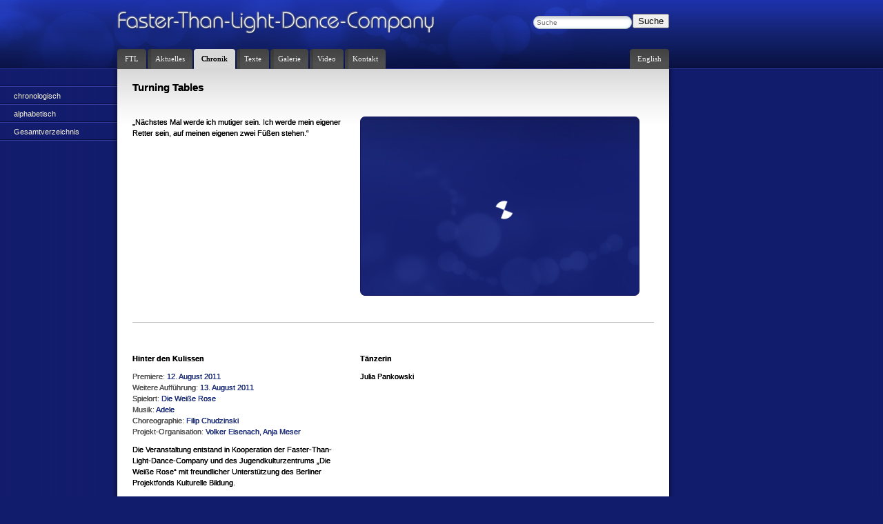

--- FILE ---
content_type: text/html; charset=utf-8
request_url: https://www.ftl-online.com/chronik/2011/turning-tables
body_size: 2762
content:
<!DOCTYPE html PUBLIC "-//W3C//DTD XHTML 1.0 Transitional//EN"
 "http://www.w3.org/TR/xhtml1/DTD/xhtml1-transitional.dtd">
<html xmlns="http://www.w3.org/1999/xhtml" xml:lang="de"
 lang="de" dir="ltr">
<head>
  <meta http-equiv="Content-Type" content="text/html; charset=utf-8" />
  <title>Turning Tables [Faster-Than-Light-Dance-Company]</title>

  <meta name="generator" content="DokuWiki"/>
<meta name="robots" content="index,follow"/>
<meta name="keywords" content="chronik,2011,turning-tables"/>
<link rel="search" type="application/opensearchdescription+xml" href="/lib/exe/opensearch.php" title="Faster-Than-Light-Dance-Company"/>
<link rel="start" href="/"/>
<link rel="contents" href="/chronik/2011/turning-tables?do=index" title="Übersicht"/>
<link rel="manifest" href="/lib/exe/manifest.php"/>
<link rel="alternate" type="application/rss+xml" title="Letzte Änderungen" href="/feed.php"/>
<link rel="alternate" type="application/rss+xml" title="Aktueller Namensraum" href="/feed.php?mode=list&amp;ns=chronik:2011"/>
<link rel="alternate" type="text/html" title="HTML Klartext" href="/_export/xhtml/chronik/2011/turning-tables"/>
<link rel="alternate" type="text/plain" title="Wiki Markup" href="/_export/raw/chronik/2011/turning-tables"/>
<link rel="canonical" href="https://www.ftl-online.com/chronik/2011/turning-tables"/>
<link rel="stylesheet" type="text/css" href="/lib/exe/css.php?t=ftltpl&amp;tseed=495c5d771eb2e4a42e83ac0f52778075"/>
<!--[if gte IE 9]><!-->
<script type="text/javascript">/*<![CDATA[*/var NS='chronik:2011';var JSINFO = {"id":"chronik:2011:turning-tables","namespace":"chronik:2011","ACT":"show","useHeadingNavigation":1,"useHeadingContent":1};
/*!]]>*/</script>
<script type="text/javascript" charset="utf-8" src="/lib/exe/jquery.php?tseed=23f888679b4f1dc26eef34902aca964f"></script>
<script type="text/javascript" charset="utf-8" src="/lib/exe/js.php?t=ftltpl&amp;tseed=495c5d771eb2e4a42e83ac0f52778075"></script>
<!--<![endif]-->

  <link rel="shortcut icon" href="/lib/tpl/ftltpl/images/favicon.ico" />

  		<meta name="author" content="Faster-Than-Light-Dance-Company, Volker Eisenach" /> 
		<meta name="description" content="Die Faster-Than-Light-Dance-Company (FTL) veranstaltet auf hohem künstlerischen Niveau moderne Tanz-Produktionen mit Jugendlichen und jungen Erwachsenen." />
		<meta name="copyright" content="1992 bis 2007, Faster-Than-Light-Dance-Company" />

	<script src="/lib/tpl/ftltpl/sifr.js" type="text/javascript"></script>
	<script src="//ssp.ftl-online.com/m/embed.js" type="text/javascript"></script>
</head>

<body>
<div class="dokuwiki">

        <div id="header_global_01">
	        <div id="header_global_02">
        
    	    	<div id="header_schriftzug">
        		<a href="/Aktuelles/"  name="dokuwiki__top" id="dokuwiki__top" accesskey="h" title="[ALT+H]">Faster-Than-Light-Dance-Company</a>				</div> 
        	
        		<form action="/start" method="get" role="search" class="search doku_form" id="dw__search" accept-charset="utf-8"><input type="hidden" name="do" value="search" /><input type="hidden" name="id" value="chronik:2011:turning-tables" /><div class="no"><input name="q" type="text" class="edit" title="[F]" accesskey="f" placeholder="Suche" autocomplete="on" id="qsearch__in" value="" /><button value="1" type="submit" title="Suche">Suche</button><div id="qsearch__out" class="ajax_qsearch JSpopup"></div></div></form>
            	<div id="swap_content_global">
            
            		<ul>
<li><span class="outer_left">&nbsp;</span><a href="/FTL/">FTL</a><span class="right">&nbsp;</span></li>
<li><span class="left">&nbsp;</span><a href="/Aktuelles/">Aktuelles</a><span class="right">&nbsp;</span></li>
<li class="active"><span class="left">&nbsp;</span><a href="/Chronik/">Chronik</a><span class="right">&nbsp;</span></li>
<li><span class="left">&nbsp;</span><a href="/Backstage/">Texte</a><span class="right">&nbsp;</span></li>
<li><span class="left">&nbsp;</span><a href="/Galerie/">Galerie</a><span class="right">&nbsp;</span></li>
<li><span class="left">&nbsp;</span><a href="/Video/">Video</a><span class="right">&nbsp;</span></li>
<li><span class="left">&nbsp;</span><a href="/Kontakt/">Kontakt</a><span class="right">&nbsp;</span></li>
</ul>
<ul id="language">
<li><span class="outer_left">&nbsp;</span><a href="/English/">English</a><span class="right">&nbsp;</span></li>
</ul>
 
                 
				</div>
 			</div>   
        </div>    		

		<div id="content_sidebar">
		
				<div class="plugin_include_content plugin_include__chronik:sidebar">
<ul>
<li class="level1 top"><div class="li"> &nbsp;</div>
</li>
<li class="level1"><div class="li"> <a href="/chronik/start" class="wikilink1" title="Chronik, chronologisch">chronologisch</a></div>
</li>
<li class="level1"><div class="li"> <a href="/chronik/alphabetisch-a" class="wikilink1" title="Chronik, alphabetische">alphabetisch</a></div>
</li>
<li class="level1"><div class="li"> <a href="/chronik/index" class="wikilink1" title="Gesamtverzeichnis">Gesamtverzeichnis</a></div>
</li>
</ul>
</div>
<div class="plugin_include_content plugin_include__chronik:2011:sidebar">
</div>
		
		</div>

	<div id="content_main">

		<div class="page">
			
		    		    <!-- wikipage start -->
    		
<h1 id="turning-tables">Turning Tables</h1>
<div class="level1">
<div class="box content_column_left">
  <b class='xtop'><b class='xb1'></b><b class='xb2'></b><b class='xb3'></b><b class='xb4'></b></b>
  <div class='xbox'>
<div class='box_content' >&#8222;N&#228;chstes Mal werde ich mutiger sein. Ich werde mein eigener Retter sein, auf meinen eigenen zwei F&#252;&#223;en stehen.&#8220; </div>
  </div>
  <b class='xbottom'><b class='xb4'></b><b class='xb3'></b><b class='xb2'></b><b class='xb1'></b></b>
</div>
<div class="box content_column_right content_highlight_blue">
  <b class='xtop'><b class='xb1'></b><b class='xb2'></b><b class='xb3'></b><b class='xb4'></b></b>
  <div class='xbox'>
<div class='box_content' ><div class="plugin_ssp ssp performance" style="width:405px;height:260px" data-type="album" data-number="192"></div></div>
  </div>
  <b class='xbottom'><b class='xb4'></b><b class='xb3'></b><b class='xb2'></b><b class='xb1'></b></b>
</div>

<p>
<div style="float:none; width: 100%;">
<br/>

</p>
<hr />
<div class="box content_column_left content_highlight_blue">
  <b class='xtop'><b class='xb1'></b><b class='xb2'></b><b class='xb3'></b><b class='xb4'></b></b>
  <div class='xbox'>
<div class='box_content' ><strong><span style='color:Black; '>Hinter den Kulissen</span></strong>
<p>
<span style='color:#656565; '>Premiere:</span> 12. August 2011<br/>

<span style='color:#656565; '>Weitere Auff&#252;hrung:</span> 13. August 2011<br/>

<span style='color:#656565; '>Spielort:</span> Die Wei&#223;e Rose<br/>

<span style='color:#656565; '>Musik:</span> Adele<br/>

<span style='color:#656565; '>Choreographie:</span> Filip Chudzinski<br/>

<span style='color:#656565; '>Projekt-Organisation:</span> Volker Eisenach, Anja Meser<br/>

</p>

<p>
<span style='color:#000000; '> Die Veranstaltung entstand in Kooperation der Faster-Than-Light-Dance-Company und des Jugendkulturzentrums &#8222;Die Wei&#223;e Rose&#8220; mit freundlicher Unterst&#252;tzung des Berliner Projektfonds Kulturelle Bildung.</span><br/>
<br/>

</p>

<p>
<br/>

</p>
</div>
  </div>
  <b class='xbottom'><b class='xb4'></b><b class='xb3'></b><b class='xb2'></b><b class='xb1'></b></b>
</div>
<div class="box content_column_right content_highlight_blue">
  <b class='xtop'><b class='xb1'></b><b class='xb2'></b><b class='xb3'></b><b class='xb4'></b></b>
  <div class='xbox'>
<div class='box_content' ><strong><span style='color:#000000; '>T&#228;nzerin</span></strong>
<p>
<span style='color:#000000; '> Julia Pankowski</span>
</p>
</div>
  </div>
  <b class='xbottom'><b class='xb4'></b><b class='xb3'></b><b class='xb2'></b><b class='xb1'></b></b>
</div>

</div>

    		<!-- wikipage stop -->

	  		<div class="clearer">&nbsp;</div>

  			
			<div class="content_column_single">
	
						<div class="stylefoot">

					<hr />
			
				<div class="clearer"></div>
			</div>

<!--
        <div class="breadcrumbs">
      <span class="bchead">Sie befinden sich hier: </span><span class="home"><bdi><a href="/start" class="wikilink1" title="start">start</a></bdi></span> » <bdi><a href="/chronik/start" class="wikilink1" title="Chronik, chronologisch">Chronik, chronologisch</a></bdi> » <bdi><a href="/chronik/2011" class="wikilink1" title="Chronik, chronologisch">Chronik, chronologisch</a></bdi> » <bdi><span class="curid"><a href="/chronik/2011/turning-tables" class="wikilink1" title="Turning Tables">Turning Tables</a></span></bdi>    </div>
        
                    <div id="content_breadcrumbs">
                    <ul>           
                        <li id="breadcrumb_first"><a href="#">www.ftl-online.com</a></li> <em>: </em>
                        <li id="breadcrumb_last">Startseite</li>
                    </ul> 
                </div>
                
                </div> -->

				<span class="footer">&copy; 1992 bis 2025 Faster-Than-Light-Dance-Company. Alle Rechte vorbehalten. <a href="/impressum">Impressum</a> / <a href="/disclaimer">Haftungsausschluss</a></span>


			</div>
  		</div>

	</div>

</div>

<div class="no"><img src="/lib/exe/indexer.php?id=chronik%3A2011%3Aturning-tables&amp;1766325637" width="2" height="1" alt="" /></div>


</body>
</html>


--- FILE ---
content_type: text/html; charset=utf-8
request_url: https://www.ftl-online.com/lib/exe/ajax.php?call=__ssp_getimages&options%5Btype%5D=album&options%5Bnumber%5D=192&options%5Bwidth%5D=403&options%5Bheight%5D=258
body_size: 290
content:
[{"is_video":"0","data":{"thumb":{"url":"\/\/ssp.ftl-online.com\/p.php?a=T1lLUD40PzkrSV9KPzA1JiU6Nys%2BJyYsOSA%2FLyI9Jj0zJCA6PiA5IjUvOiEmMQ%3D%3D&amp;m=1313701168","width":403,"height":258},"original":{"url":"\/\/ssp.ftl-online.com\/albums\/album-192\/lg\/IMG_0867.JPG","width":2048,"height":3072}}},{"is_video":"0","data":{"thumb":{"url":"\/\/ssp.ftl-online.com\/p.php?a=T1lLUD40MDsrSV9KPzA1JiU6Nys%2BJyYsOSA%2FLyI9Jj0zIiA8NyA5IjUvOiEmMQ%3D%3D&amp;m=1313701267","width":403,"height":258},"original":{"url":"\/\/ssp.ftl-online.com\/albums\/album-192\/lg\/IMG_0895.JPG","width":2048,"height":3072}}},{"is_video":"0","data":{"thumb":{"url":"\/\/ssp.ftl-online.com\/p.php?a=T1lLUD41OTgrSV9KPzA1JiU6Nys%2BJyYsOSA%2FLyI9Jj0zJCA6PiA5IjUvOiEmMQ%3D%3D&amp;m=1313701384","width":403,"height":258},"original":{"url":"\/\/ssp.ftl-online.com\/albums\/album-192\/lg\/IMG_0906.JPG","width":2048,"height":3072}}}]

--- FILE ---
content_type: text/css; charset=utf-8
request_url: https://www.ftl-online.com/lib/exe/css.php?t=ftltpl&tseed=495c5d771eb2e4a42e83ac0f52778075
body_size: 45382
content:
/* START screen styles */
/* XXXXXXXXX /lib/styles/screen.css XXXXXXXXX */
/**
 * Basic screen styles. These styles are needed for basic DokuWiki functions
 * regardless of the used template. Templates can override them of course
 */
/* messages with msg() */
/* /@media  END screen styles */
/* START all styles */
/* XXXXXXXXX /lib/styles/all.css XXXXXXXXX */
/**
 * Basic screen and print styles. These styles are needed for basic DokuWiki functions
 * regardless of the used template. Templates can override them of course
 */
/* one of the many clearfix versions */
/* image alignment */
/* table cell alignment */
/* underline */
/* XXXXXXXXX /lib/plugins/acl/all.css XXXXXXXXX */
/* XXXXXXXXX /lib/plugins/acl/all.less XXXXXXXXX */
/* XXXXXXXXX /lib/plugins/authplain/all.css XXXXXXXXX */
/* XXXXXXXXX /lib/plugins/authplain/all.less XXXXXXXXX */
/* XXXXXXXXX /lib/plugins/batchedit/all.css XXXXXXXXX */
/* XXXXXXXXX /lib/plugins/batchedit/all.less XXXXXXXXX */
/* XXXXXXXXX /lib/plugins/blog/all.css XXXXXXXXX */
/* XXXXXXXXX /lib/plugins/blog/all.less XXXXXXXXX */
/* XXXXXXXXX /lib/plugins/bureaucracy/all.css XXXXXXXXX */
/* XXXXXXXXX /lib/plugins/bureaucracy/all.less XXXXXXXXX */
/* XXXXXXXXX /lib/plugins/cacherevisionserase/all.css XXXXXXXXX */
/* XXXXXXXXX /lib/plugins/cacherevisionserase/all.less XXXXXXXXX */
/* XXXXXXXXX /lib/plugins/color/all.css XXXXXXXXX */
/* XXXXXXXXX /lib/plugins/color/all.less XXXXXXXXX */
/* XXXXXXXXX /lib/plugins/colorpicker/all.css XXXXXXXXX */
/* XXXXXXXXX /lib/plugins/colorpicker/all.less XXXXXXXXX */
/* XXXXXXXXX /lib/plugins/comment/all.css XXXXXXXXX */
/* XXXXXXXXX /lib/plugins/comment/all.less XXXXXXXXX */
/* XXXXXXXXX /lib/plugins/config/all.css XXXXXXXXX */
/* XXXXXXXXX /lib/plugins/config/all.less XXXXXXXXX */
/* XXXXXXXXX /lib/plugins/extension/all.css XXXXXXXXX */
/* XXXXXXXXX /lib/plugins/extension/all.less XXXXXXXXX */
/* /@media */
/* XXXXXXXXX /lib/plugins/feed/all.css XXXXXXXXX */
/* XXXXXXXXX /lib/plugins/feed/all.less XXXXXXXXX */
/* XXXXXXXXX /lib/plugins/include/all.css XXXXXXXXX */
/* XXXXXXXXX /lib/plugins/include/all.less XXXXXXXXX */
/* XXXXXXXXX /lib/plugins/info/all.css XXXXXXXXX */
/* XXXXXXXXX /lib/plugins/info/all.less XXXXXXXXX */
/* XXXXXXXXX /lib/plugins/meta/all.css XXXXXXXXX */
/* XXXXXXXXX /lib/plugins/meta/all.less XXXXXXXXX */
/* XXXXXXXXX /lib/plugins/nodetailsxhtml/all.css XXXXXXXXX */
/* XXXXXXXXX /lib/plugins/nodetailsxhtml/all.less XXXXXXXXX */
/* XXXXXXXXX /lib/plugins/pagelist/all.css XXXXXXXXX */
/* XXXXXXXXX /lib/plugins/pagelist/all.less XXXXXXXXX */
/* XXXXXXXXX /lib/plugins/pageredirect/all.css XXXXXXXXX */
/* XXXXXXXXX /lib/plugins/pageredirect/all.less XXXXXXXXX */
/* XXXXXXXXX /lib/plugins/popularity/all.css XXXXXXXXX */
/* XXXXXXXXX /lib/plugins/popularity/all.less XXXXXXXXX */
/* XXXXXXXXX /lib/plugins/revert/all.css XXXXXXXXX */
/* XXXXXXXXX /lib/plugins/revert/all.less XXXXXXXXX */
/* XXXXXXXXX /lib/plugins/safefnrecode/all.css XXXXXXXXX */
/* XXXXXXXXX /lib/plugins/safefnrecode/all.less XXXXXXXXX */
/* XXXXXXXXX /lib/plugins/searchindex/all.css XXXXXXXXX */
/* XXXXXXXXX /lib/plugins/searchindex/all.less XXXXXXXXX */
/* XXXXXXXXX /lib/plugins/ssp/all.css XXXXXXXXX */
/* XXXXXXXXX /lib/plugins/ssp/all.less XXXXXXXXX */
/* XXXXXXXXX /lib/plugins/text/all.css XXXXXXXXX */
/* XXXXXXXXX /lib/plugins/text/all.less XXXXXXXXX */
/* XXXXXXXXX /lib/plugins/upgrade/all.css XXXXXXXXX */
/* XXXXXXXXX /lib/plugins/upgrade/all.less XXXXXXXXX */
/* XXXXXXXXX /lib/plugins/usermanager/all.css XXXXXXXXX */
/* XXXXXXXXX /lib/plugins/usermanager/all.less XXXXXXXXX */
/* XXXXXXXXX /lib/plugins/styling/all.css XXXXXXXXX */
/* XXXXXXXXX /lib/plugins/styling/all.less XXXXXXXXX */
/* XXXXXXXXX /lib/plugins/box/all.css XXXXXXXXX */
/* XXXXXXXXX /lib/plugins/box/all.less XXXXXXXXX */
/* XXXXXXXXX /lib/plugins/swfobject/all.css XXXXXXXXX */
/* XXXXXXXXX /lib/plugins/swfobject/all.less XXXXXXXXX */
/* XXXXXXXXX /lib/plugins/formular/all.css XXXXXXXXX */
/* XXXXXXXXX /lib/plugins/formular/all.less XXXXXXXXX */
/* XXXXXXXXX /lib/plugins/vshare/all.css XXXXXXXXX */
/* XXXXXXXXX /lib/plugins/vshare/all.less XXXXXXXXX */
/* XXXXXXXXX /conf/userall.css XXXXXXXXX */
/* XXXXXXXXX /conf/userall.less XXXXXXXXX */
/* END all styles */
/* START print styles */
/* XXXXXXXXX /lib/styles/print.css XXXXXXXXX */
/**
 * Basic print styles. These styles are needed for basic DokuWiki functions
 * regardless of the used template. Templates can override them of course
 */
/* /@media  END print styles */
/* START speech styles */
/* XXXXXXXXX /lib/styles/speech.css XXXXXXXXX */
/* XXXXXXXXX /lib/plugins/acl/speech.css XXXXXXXXX */
/* XXXXXXXXX /lib/plugins/acl/speech.less XXXXXXXXX */
/* XXXXXXXXX /lib/plugins/authplain/speech.css XXXXXXXXX */
/* XXXXXXXXX /lib/plugins/authplain/speech.less XXXXXXXXX */
/* XXXXXXXXX /lib/plugins/batchedit/speech.css XXXXXXXXX */
/* XXXXXXXXX /lib/plugins/batchedit/speech.less XXXXXXXXX */
/* XXXXXXXXX /lib/plugins/blog/speech.css XXXXXXXXX */
/* XXXXXXXXX /lib/plugins/blog/speech.less XXXXXXXXX */
/* XXXXXXXXX /lib/plugins/bureaucracy/speech.css XXXXXXXXX */
/* XXXXXXXXX /lib/plugins/bureaucracy/speech.less XXXXXXXXX */
/* XXXXXXXXX /lib/plugins/cacherevisionserase/speech.css XXXXXXXXX */
/* XXXXXXXXX /lib/plugins/cacherevisionserase/speech.less XXXXXXXXX */
/* XXXXXXXXX /lib/plugins/color/speech.css XXXXXXXXX */
/* XXXXXXXXX /lib/plugins/color/speech.less XXXXXXXXX */
/* XXXXXXXXX /lib/plugins/colorpicker/speech.css XXXXXXXXX */
/* XXXXXXXXX /lib/plugins/colorpicker/speech.less XXXXXXXXX */
/* XXXXXXXXX /lib/plugins/comment/speech.css XXXXXXXXX */
/* XXXXXXXXX /lib/plugins/comment/speech.less XXXXXXXXX */
/* XXXXXXXXX /lib/plugins/config/speech.css XXXXXXXXX */
/* XXXXXXXXX /lib/plugins/config/speech.less XXXXXXXXX */
/* XXXXXXXXX /lib/plugins/extension/speech.css XXXXXXXXX */
/* XXXXXXXXX /lib/plugins/extension/speech.less XXXXXXXXX */
/* XXXXXXXXX /lib/plugins/feed/speech.css XXXXXXXXX */
/* XXXXXXXXX /lib/plugins/feed/speech.less XXXXXXXXX */
/* XXXXXXXXX /lib/plugins/include/speech.css XXXXXXXXX */
/* XXXXXXXXX /lib/plugins/include/speech.less XXXXXXXXX */
/* XXXXXXXXX /lib/plugins/info/speech.css XXXXXXXXX */
/* XXXXXXXXX /lib/plugins/info/speech.less XXXXXXXXX */
/* XXXXXXXXX /lib/plugins/meta/speech.css XXXXXXXXX */
/* XXXXXXXXX /lib/plugins/meta/speech.less XXXXXXXXX */
/* XXXXXXXXX /lib/plugins/nodetailsxhtml/speech.css XXXXXXXXX */
/* XXXXXXXXX /lib/plugins/nodetailsxhtml/speech.less XXXXXXXXX */
/* XXXXXXXXX /lib/plugins/pagelist/speech.css XXXXXXXXX */
/* XXXXXXXXX /lib/plugins/pagelist/speech.less XXXXXXXXX */
/* XXXXXXXXX /lib/plugins/pageredirect/speech.css XXXXXXXXX */
/* XXXXXXXXX /lib/plugins/pageredirect/speech.less XXXXXXXXX */
/* XXXXXXXXX /lib/plugins/popularity/speech.css XXXXXXXXX */
/* XXXXXXXXX /lib/plugins/popularity/speech.less XXXXXXXXX */
/* XXXXXXXXX /lib/plugins/revert/speech.css XXXXXXXXX */
/* XXXXXXXXX /lib/plugins/revert/speech.less XXXXXXXXX */
/* XXXXXXXXX /lib/plugins/safefnrecode/speech.css XXXXXXXXX */
/* XXXXXXXXX /lib/plugins/safefnrecode/speech.less XXXXXXXXX */
/* XXXXXXXXX /lib/plugins/searchindex/speech.css XXXXXXXXX */
/* XXXXXXXXX /lib/plugins/searchindex/speech.less XXXXXXXXX */
/* XXXXXXXXX /lib/plugins/ssp/speech.css XXXXXXXXX */
/* XXXXXXXXX /lib/plugins/ssp/speech.less XXXXXXXXX */
/* XXXXXXXXX /lib/plugins/text/speech.css XXXXXXXXX */
/* XXXXXXXXX /lib/plugins/text/speech.less XXXXXXXXX */
/* XXXXXXXXX /lib/plugins/upgrade/speech.css XXXXXXXXX */
/* XXXXXXXXX /lib/plugins/upgrade/speech.less XXXXXXXXX */
/* XXXXXXXXX /lib/plugins/usermanager/speech.css XXXXXXXXX */
/* XXXXXXXXX /lib/plugins/usermanager/speech.less XXXXXXXXX */
/* XXXXXXXXX /lib/plugins/styling/speech.css XXXXXXXXX */
/* XXXXXXXXX /lib/plugins/styling/speech.less XXXXXXXXX */
/* XXXXXXXXX /lib/plugins/box/speech.css XXXXXXXXX */
/* XXXXXXXXX /lib/plugins/box/speech.less XXXXXXXXX */
/* XXXXXXXXX /lib/plugins/swfobject/speech.css XXXXXXXXX */
/* XXXXXXXXX /lib/plugins/swfobject/speech.less XXXXXXXXX */
/* XXXXXXXXX /lib/plugins/formular/speech.css XXXXXXXXX */
/* XXXXXXXXX /lib/plugins/formular/speech.less XXXXXXXXX */
/* XXXXXXXXX /lib/plugins/vshare/speech.css XXXXXXXXX */
/* XXXXXXXXX /lib/plugins/vshare/speech.less XXXXXXXXX */
/* /@media  END speech styles */
@media screen {
  a.interwiki {
    background: transparent url([data-uri]) 0px 1px no-repeat;
    padding: 1px 0px 1px 16px;
  }
  a.iw_wp {
    background-image: url([data-uri]);
  }
  a.iw_wpfr {
    background-image: url([data-uri]);
  }
  a.iw_wpde {
    background-image: url([data-uri]);
  }
  a.iw_wpes {
    background-image: url([data-uri]);
  }
  a.iw_wppl {
    background-image: url([data-uri]);
  }
  a.iw_wpjp {
    background-image: url([data-uri]);
  }
  a.iw_wpmeta {
    background-image: url([data-uri]);
  }
  a.iw_doku {
    background-image: url([data-uri]);
  }
  a.iw_amazon {
    background-image: url([data-uri]);
  }
  a.iw_amazon_de {
    background-image: url([data-uri]);
  }
  a.iw_amazon_uk {
    background-image: url([data-uri]);
  }
  a.iw_paypal {
    background-image: url([data-uri]);
  }
  a.iw_phpfn {
    background-image: url([data-uri]);
  }
  a.iw_skype {
    background-image: url([data-uri]);
  }
  a.iw_user {
    background-image: url(/lib/images/interwiki/user.png);
  }
  a.iw_callto {
    background-image: url([data-uri]);
  }
  a.iw_tel {
    background-image: url([data-uri]);
  }
  .mediafile {
    background: transparent url([data-uri]) 0px 1px no-repeat;
    padding-left: 18px;
    padding-bottom: 1px;
  }
  .mf_7z {
    background-image: url([data-uri]);
  }
  .mf_asm {
    background-image: url([data-uri]);
  }
  .mf_bash {
    background-image: url([data-uri]);
  }
  .mf_bz2 {
    background-image: url([data-uri]);
  }
  .mf_c {
    background-image: url([data-uri]);
  }
  .mf_cc {
    background-image: url([data-uri]);
  }
  .mf_conf {
    background-image: url([data-uri]);
  }
  .mf_cpp {
    background-image: url([data-uri]);
  }
  .mf_cs {
    background-image: url([data-uri]);
  }
  .mf_csh {
    background-image: url([data-uri]);
  }
  .mf_css {
    background-image: url([data-uri]);
  }
  .mf_csv {
    background-image: url([data-uri]);
  }
  .mf_deb {
    background-image: url([data-uri]);
  }
  .mf_diff {
    background-image: url([data-uri]);
  }
  .mf_doc {
    background-image: url([data-uri]);
  }
  .mf_docx {
    background-image: url([data-uri]);
  }
  .mf_gif {
    background-image: url([data-uri]);
  }
  .mf_gz {
    background-image: url([data-uri]);
  }
  .mf_h {
    background-image: url([data-uri]);
  }
  .mf_hpp {
    background-image: url([data-uri]);
  }
  .mf_htm {
    background-image: url([data-uri]);
  }
  .mf_html {
    background-image: url([data-uri]);
  }
  .mf_ico {
    background-image: url([data-uri]);
  }
  .mf_java {
    background-image: url([data-uri]);
  }
  .mf_jpeg {
    background-image: url([data-uri]);
  }
  .mf_jpg {
    background-image: url([data-uri]);
  }
  .mf_js {
    background-image: url([data-uri]);
  }
  .mf_json {
    background-image: url([data-uri]);
  }
  .mf_lua {
    background-image: url([data-uri]);
  }
  .mf_mp3 {
    background-image: url([data-uri]);
  }
  .mf_mp4 {
    background-image: url([data-uri]);
  }
  .mf_odc {
    background-image: url([data-uri]);
  }
  .mf_odf {
    background-image: url([data-uri]);
  }
  .mf_odg {
    background-image: url([data-uri]);
  }
  .mf_odi {
    background-image: url([data-uri]);
  }
  .mf_odp {
    background-image: url([data-uri]);
  }
  .mf_ods {
    background-image: url([data-uri]);
  }
  .mf_odt {
    background-image: url([data-uri]);
  }
  .mf_ogg {
    background-image: url([data-uri]);
  }
  .mf_ogv {
    background-image: url([data-uri]);
  }
  .mf_pas {
    background-image: url([data-uri]);
  }
  .mf_pdf {
    background-image: url([data-uri]);
  }
  .mf_php {
    background-image: url([data-uri]);
  }
  .mf_pl {
    background-image: url([data-uri]);
  }
  .mf_png {
    background-image: url([data-uri]);
  }
  .mf_ppt {
    background-image: url([data-uri]);
  }
  .mf_pptx {
    background-image: url([data-uri]);
  }
  .mf_ps {
    background-image: url([data-uri]);
  }
  .mf_py {
    background-image: url([data-uri]);
  }
  .mf_rar {
    background-image: url([data-uri]);
  }
  .mf_rb {
    background-image: url([data-uri]);
  }
  .mf_rpm {
    background-image: url([data-uri]);
  }
  .mf_rtf {
    background-image: url([data-uri]);
  }
  .mf_sh {
    background-image: url([data-uri]);
  }
  .mf_sql {
    background-image: url([data-uri]);
  }
  .mf_swf {
    background-image: url([data-uri]);
  }
  .mf_sxc {
    background-image: url([data-uri]);
  }
  .mf_sxd {
    background-image: url([data-uri]);
  }
  .mf_sxi {
    background-image: url([data-uri]);
  }
  .mf_sxw {
    background-image: url([data-uri]);
  }
  .mf_tar {
    background-image: url([data-uri]);
  }
  .mf_tgz {
    background-image: url([data-uri]);
  }
  .mf_txt {
    background-image: url([data-uri]);
  }
  .mf_wav {
    background-image: url([data-uri]);
  }
  .mf_webm {
    background-image: url([data-uri]);
  }
  .mf_xls {
    background-image: url([data-uri]);
  }
  .mf_xlsx {
    background-image: url([data-uri]);
  }
  .mf_xml {
    background-image: url([data-uri]);
  }
  .mf_zip {
    background-image: url([data-uri]);
  }
}
@media screen {
  /* modal windows */
  /* media manager popup toggle buttons */
  /* hide something accessibly
   (e.g. for screen readers or to keep access keys working) */
  /**
 * GeSHi syntax highlighting styles
 *
 * Generated with https://www.dokuwiki.org/tips:geshi_style_builder
 * Cleaned up with http://cleancss.com/
 * Manulally LESSified
 */
  /* XXXXXXXXX /lib/scripts/jquery/jquery-ui-theme/smoothness.css XXXXXXXXX */
  /*! jQuery UI - v1.12.1 - 2016-09-14
* http://jqueryui.com
* Includes: core.css, accordion.css, autocomplete.css, menu.css, button.css, controlgroup.css, checkboxradio.css, datepicker.css, dialog.css, draggable.css, resizable.css, progressbar.css, selectable.css, selectmenu.css, slider.css, sortable.css, spinner.css, tabs.css, tooltip.css, theme.css
* To view and modify this theme, visit http://jqueryui.com/themeroller/?ffDefault=Verdana%2CArial%2Csans-serif&fwDefault=normal&fsDefault=1.1em&cornerRadius=4px&bgColorHeader=cccccc&bgTextureHeader=highlight_soft&bgImgOpacityHeader=75&borderColorHeader=aaaaaa&fcHeader=222222&iconColorHeader=222222&bgColorContent=ffffff&bgTextureContent=flat&bgImgOpacityContent=75&borderColorContent=aaaaaa&fcContent=222222&iconColorContent=222222&bgColorDefault=e6e6e6&bgTextureDefault=glass&bgImgOpacityDefault=75&borderColorDefault=d3d3d3&fcDefault=555555&iconColorDefault=888888&bgColorHover=dadada&bgTextureHover=glass&bgImgOpacityHover=75&borderColorHover=999999&fcHover=212121&iconColorHover=454545&bgColorActive=ffffff&bgTextureActive=glass&bgImgOpacityActive=65&borderColorActive=aaaaaa&fcActive=212121&iconColorActive=454545&bgColorHighlight=fbf9ee&bgTextureHighlight=glass&bgImgOpacityHighlight=55&borderColorHighlight=fcefa1&fcHighlight=363636&iconColorHighlight=2e83ff&bgColorError=fef1ec&bgTextureError=glass&bgImgOpacityError=95&borderColorError=cd0a0a&fcError=cd0a0a&iconColorError=cd0a0a&bgColorOverlay=aaaaaa&bgTextureOverlay=flat&bgImgOpacityOverlay=0&opacityOverlay=30&bgColorShadow=aaaaaa&bgTextureShadow=flat&bgImgOpacityShadow=0&opacityShadow=30&thicknessShadow=8px&offsetTopShadow=-8px&offsetLeftShadow=-8px&cornerRadiusShadow=8px
* Copyright jQuery Foundation and other contributors; Licensed MIT */
  /* Layout helpers
----------------------------------*/
  /* Interaction Cues
----------------------------------*/
  /* Icons
----------------------------------*/
  /* Misc visuals
----------------------------------*/
  /* Overlays */
  /* icon support */
  /* left-aligned */
  /* right-aligned */
  /* to make room for the icon, a width needs to be set here */
  /* no icon support for input elements */
  /* button icon element(s) */
  /* workarounds */
  /* Support: Firefox 5 - 40 */
  /* Spinner specific style fixes */
  /* with multiple calendars */
  /* RTL support */
  /* Icons */
  /* support: IE8 - See #6727 */
  /* more specificity required here to override default borders */
  /* Component containers
----------------------------------*/
  /* Interaction states
----------------------------------*/
  /* We use html here because we need a greater specificity to make sure disabled
works properly when clicked or hovered */
  /* Interaction Cues
----------------------------------*/
  /* Icons
----------------------------------*/
  /* states and images */
  /* positioning */
  /* ui-icon-seek-first is deprecated, use ui-icon-seek-start instead */
  /* Misc visuals
----------------------------------*/
  /* Corner radius */
  /* Overlays */
  /* XXXXXXXXX /lib/plugins/acl/screen.css XXXXXXXXX */
  /* XXXXXXXXX /lib/plugins/acl/screen.less XXXXXXXXX */
  /* XXXXXXXXX /lib/plugins/acl/style.css XXXXXXXXX */
  /* XXXXXXXXX /lib/plugins/acl/style.less XXXXXXXXX */
  /* XXXXXXXXX /lib/plugins/authplain/screen.css XXXXXXXXX */
  /* XXXXXXXXX /lib/plugins/authplain/screen.less XXXXXXXXX */
  /* XXXXXXXXX /lib/plugins/authplain/style.css XXXXXXXXX */
  /* XXXXXXXXX /lib/plugins/authplain/style.less XXXXXXXXX */
  /* XXXXXXXXX /lib/plugins/batchedit/screen.css XXXXXXXXX */
  /* XXXXXXXXX /lib/plugins/batchedit/screen.less XXXXXXXXX */
  /* XXXXXXXXX /lib/plugins/batchedit/style.css XXXXXXXXX */
  /* plugin:batchedit */
  /* /plugin:batchedit */
  /* XXXXXXXXX /lib/plugins/batchedit/style.less XXXXXXXXX */
  /* XXXXXXXXX /lib/plugins/blog/screen.css XXXXXXXXX */
  /* XXXXXXXXX /lib/plugins/blog/screen.less XXXXXXXXX */
  /* XXXXXXXXX /lib/plugins/blog/style.css XXXXXXXXX */
  /* XXXXXXXXX /lib/plugins/blog/style.less XXXXXXXXX */
  /* XXXXXXXXX /lib/plugins/bureaucracy/screen.css XXXXXXXXX */
  /* XXXXXXXXX /lib/plugins/bureaucracy/screen.less XXXXXXXXX */
  /* XXXXXXXXX /lib/plugins/bureaucracy/style.css XXXXXXXXX */
  /* Success message */
  /* Form */
  /*responsive - small screen*/
  /* XXXXXXXXX /lib/plugins/bureaucracy/style.less XXXXXXXXX */
  /* XXXXXXXXX /lib/plugins/cacherevisionserase/screen.css XXXXXXXXX */
  /* XXXXXXXXX /lib/plugins/cacherevisionserase/screen.less XXXXXXXXX */
  /* XXXXXXXXX /lib/plugins/cacherevisionserase/style.css XXXXXXXXX */
  /* XXXXXXXXX /lib/plugins/cacherevisionserase/style.less XXXXXXXXX */
  /* XXXXXXXXX /lib/plugins/color/screen.css XXXXXXXXX */
  /* XXXXXXXXX /lib/plugins/color/screen.less XXXXXXXXX */
  /* XXXXXXXXX /lib/plugins/color/style.css XXXXXXXXX */
  /* XXXXXXXXX /lib/plugins/color/style.less XXXXXXXXX */
  /* XXXXXXXXX /lib/plugins/colorpicker/screen.css XXXXXXXXX */
  /* XXXXXXXXX /lib/plugins/colorpicker/screen.less XXXXXXXXX */
  /* XXXXXXXXX /lib/plugins/colorpicker/style.css XXXXXXXXX */
  /* XXXXXXXXX /lib/plugins/colorpicker/style.less XXXXXXXXX */
  /* XXXXXXXXX /lib/plugins/comment/screen.css XXXXXXXXX */
  /* XXXXXXXXX /lib/plugins/comment/screen.less XXXXXXXXX */
  /* XXXXXXXXX /lib/plugins/comment/style.css XXXXXXXXX */
  /* XXXXXXXXX /lib/plugins/comment/style.less XXXXXXXXX */
  /* XXXXXXXXX /lib/plugins/config/screen.css XXXXXXXXX */
  /* XXXXXXXXX /lib/plugins/config/screen.less XXXXXXXXX */
  /* XXXXXXXXX /lib/plugins/config/style.css XXXXXXXXX */
  /* plugin:configmanager */
  /* end plugin:configmanager */
  /* XXXXXXXXX /lib/plugins/config/style.less XXXXXXXXX */
  /* XXXXXXXXX /lib/plugins/extension/screen.css XXXXXXXXX */
  /* XXXXXXXXX /lib/plugins/extension/screen.less XXXXXXXXX */
  /* XXXXXXXXX /lib/plugins/extension/style.css XXXXXXXXX */
  /* XXXXXXXXX /lib/plugins/extension/style.less XXXXXXXXX */
  /*
 * Extension plugin styles
 *
 * @author  Christopher Smith <chris@jalakai.co.uk>
 * @author  Piyush Mishra <me@piyushmishra.com>
 * @author  Håkan Sandell <sandell.hakan@gmail.com>
 * @author  Anika Henke <anika@selfthinker.org>
 */
  /**
 * very simple lightbox
 * @link http://webdesign.tutsplus.com/tutorials/htmlcss-tutorials/super-simple-lightbox-with-css-and-jquery/
 */
  /**
 * general styles
 */
  /*
 * extensions table
 */
  /**
 * extension table left column
 */
  /*
 * Enabled/Disabled overrides
 */
  /**
 * extension table right column
 */
  /**
 * Search form
 */
  /**
 * Install form
 */
  /* XXXXXXXXX /lib/plugins/feed/screen.css XXXXXXXXX */
  /* XXXXXXXXX /lib/plugins/feed/screen.less XXXXXXXXX */
  /* XXXXXXXXX /lib/plugins/feed/style.css XXXXXXXXX */
  /* XXXXXXXXX /lib/plugins/feed/style.less XXXXXXXXX */
  /* XXXXXXXXX /lib/plugins/include/screen.css XXXXXXXXX */
  /* XXXXXXXXX /lib/plugins/include/screen.less XXXXXXXXX */
  /* XXXXXXXXX /lib/plugins/include/style.css XXXXXXXXX */
  /* Disable the default interwiki icon for the user link (if there is any) */
  /* XXXXXXXXX /lib/plugins/include/style.less XXXXXXXXX */
  /* XXXXXXXXX /lib/plugins/info/screen.css XXXXXXXXX */
  /* XXXXXXXXX /lib/plugins/info/screen.less XXXXXXXXX */
  /* XXXXXXXXX /lib/plugins/info/style.css XXXXXXXXX */
  /* XXXXXXXXX /lib/plugins/info/style.less XXXXXXXXX */
  /* XXXXXXXXX /lib/plugins/meta/screen.css XXXXXXXXX */
  /* XXXXXXXXX /lib/plugins/meta/screen.less XXXXXXXXX */
  /* XXXXXXXXX /lib/plugins/meta/style.css XXXXXXXXX */
  /* XXXXXXXXX /lib/plugins/meta/style.less XXXXXXXXX */
  /* XXXXXXXXX /lib/plugins/nodetailsxhtml/screen.css XXXXXXXXX */
  /* XXXXXXXXX /lib/plugins/nodetailsxhtml/screen.less XXXXXXXXX */
  /* XXXXXXXXX /lib/plugins/nodetailsxhtml/style.css XXXXXXXXX */
  /* XXXXXXXXX /lib/plugins/nodetailsxhtml/style.less XXXXXXXXX */
  /* XXXXXXXXX /lib/plugins/pagelist/screen.css XXXXXXXXX */
  /* XXXXXXXXX /lib/plugins/pagelist/screen.less XXXXXXXXX */
  /* XXXXXXXXX /lib/plugins/pagelist/style.css XXXXXXXXX */
  /* XXXXXXXXX /lib/plugins/pagelist/style.less XXXXXXXXX */
  /* XXXXXXXXX /lib/plugins/pageredirect/screen.css XXXXXXXXX */
  /* XXXXXXXXX /lib/plugins/pageredirect/screen.less XXXXXXXXX */
  /* XXXXXXXXX /lib/plugins/pageredirect/style.css XXXXXXXXX */
  /* XXXXXXXXX /lib/plugins/pageredirect/style.less XXXXXXXXX */
  /* XXXXXXXXX /lib/plugins/popularity/screen.css XXXXXXXXX */
  /* XXXXXXXXX /lib/plugins/popularity/screen.less XXXXXXXXX */
  /* XXXXXXXXX /lib/plugins/popularity/style.css XXXXXXXXX */
  /* XXXXXXXXX /lib/plugins/popularity/style.less XXXXXXXXX */
  /* XXXXXXXXX /lib/plugins/revert/screen.css XXXXXXXXX */
  /* XXXXXXXXX /lib/plugins/revert/screen.less XXXXXXXXX */
  /* XXXXXXXXX /lib/plugins/revert/style.css XXXXXXXXX */
  /* XXXXXXXXX /lib/plugins/revert/style.less XXXXXXXXX */
  /* XXXXXXXXX /lib/plugins/safefnrecode/screen.css XXXXXXXXX */
  /* XXXXXXXXX /lib/plugins/safefnrecode/screen.less XXXXXXXXX */
  /* XXXXXXXXX /lib/plugins/safefnrecode/style.css XXXXXXXXX */
  /* XXXXXXXXX /lib/plugins/safefnrecode/style.less XXXXXXXXX */
  /* XXXXXXXXX /lib/plugins/searchindex/screen.css XXXXXXXXX */
  /* XXXXXXXXX /lib/plugins/searchindex/screen.less XXXXXXXXX */
  /* XXXXXXXXX /lib/plugins/searchindex/style.css XXXXXXXXX */
  /* XXXXXXXXX /lib/plugins/searchindex/style.less XXXXXXXXX */
  /* XXXXXXXXX /lib/plugins/ssp/screen.css XXXXXXXXX */
  /* XXXXXXXXX /lib/plugins/ssp/screen.less XXXXXXXXX */
  /* XXXXXXXXX /lib/plugins/ssp/style.css XXXXXXXXX */
  /* XXXXXXXXX /lib/plugins/ssp/style.less XXXXXXXXX */
  /* XXXXXXXXX /lib/plugins/text/screen.css XXXXXXXXX */
  /* XXXXXXXXX /lib/plugins/text/screen.less XXXXXXXXX */
  /* XXXXXXXXX /lib/plugins/text/style.css XXXXXXXXX */
  /* XXXXXXXXX /lib/plugins/text/style.less XXXXXXXXX */
  /* XXXXXXXXX /lib/plugins/upgrade/screen.css XXXXXXXXX */
  /* XXXXXXXXX /lib/plugins/upgrade/screen.less XXXXXXXXX */
  /* XXXXXXXXX /lib/plugins/upgrade/style.css XXXXXXXXX */
  /* based on http://cssdeck.com/labs/progress-bar */
  /* XXXXXXXXX /lib/plugins/upgrade/style.less XXXXXXXXX */
  /* XXXXXXXXX /lib/plugins/usermanager/screen.css XXXXXXXXX */
  /* XXXXXXXXX /lib/plugins/usermanager/screen.less XXXXXXXXX */
  /* XXXXXXXXX /lib/plugins/usermanager/style.css XXXXXXXXX */
  /* User Manager specific styles */
  /* IE won't understand but doesn't require it */
  /* XXXXXXXXX /lib/plugins/usermanager/style.less XXXXXXXXX */
  /* XXXXXXXXX /lib/plugins/styling/screen.css XXXXXXXXX */
  /* XXXXXXXXX /lib/plugins/styling/screen.less XXXXXXXXX */
  /* XXXXXXXXX /lib/plugins/styling/style.css XXXXXXXXX */
  /* XXXXXXXXX /lib/plugins/styling/style.less XXXXXXXXX */
  /* XXXXXXXXX /lib/plugins/box/screen.css XXXXXXXXX */
  /* XXXXXXXXX /lib/plugins/box/screen.less XXXXXXXXX */
  /* XXXXXXXXX /lib/plugins/box/style.css XXXXXXXXX */
  /* plugin:box */
  /* rounded corners styles from Stu Nicholls snazzy borders, http://www.cssplay.co.uk/boxes/snazzy.html */
  /* floating alignment */
  /* colours */
  /* default */
  /* blue */
  /* red */
  /* green */
  /* orange */
  /* must come last to override coloured background when using rounded corners */
  /* IE fixes for unsupported child selector \*/
  /* blue */
  /* nested blue */
  /* red */
  /* nested red */
  /* green */
  /* nested green */
  /* orange */
  /* nestedorange */
  /* end plugin:box */
  /* XXXXXXXXX /lib/plugins/box/style.less XXXXXXXXX */
  /* XXXXXXXXX /lib/plugins/swfobject/screen.css XXXXXXXXX */
  /* XXXXXXXXX /lib/plugins/swfobject/screen.less XXXXXXXXX */
  /* XXXXXXXXX /lib/plugins/swfobject/style.css XXXXXXXXX */
  /* SWFObject Display alternate Content */
  /* 1. Zeile: Flashblock; 2. Zeile: AdBlock Plus */
  /* XXXXXXXXX /lib/plugins/swfobject/style.less XXXXXXXXX */
  /* XXXXXXXXX /lib/plugins/formular/screen.css XXXXXXXXX */
  /* XXXXXXXXX /lib/plugins/formular/screen.less XXXXXXXXX */
  /* XXXXXXXXX /lib/plugins/formular/style.css XXXXXXXXX */
  /* XXXXXXXXX /lib/plugins/formular/style.less XXXXXXXXX */
  /* XXXXXXXXX /lib/plugins/vshare/screen.css XXXXXXXXX */
  /* XXXXXXXXX /lib/plugins/vshare/screen.less XXXXXXXXX */
  /* XXXXXXXXX /lib/plugins/vshare/style.css XXXXXXXXX */
  /* XXXXXXXXX /lib/plugins/vshare/style.less XXXXXXXXX */
  /* XXXXXXXXX /lib/tpl/ftltpl/design.css XXXXXXXXX */
  /* XXXXXXXXX /lib/tpl/ftltpl/media.css XXXXXXXXX */
  /**
 * The CSS in here cotrols the appearance of the media manager
 */
  /* --- Tree formatting --- */
  /* I don't understand this, but this fixes a style bug in IE;
it's dirty, so any "real" fixes are welcome */
  /* --- options --- */
  /* --- file list --- */
  /* --- upload form --- */
  /* --- meta edit form --- */
  /* XXXXXXXXX /lib/tpl/ftltpl/ssp.less XXXXXXXXX */
  /* XXXXXXXXX /lib/tpl/ftltpl/ftl_main.css XXXXXXXXX */
  /* **********************************************
	MAIN BODY
********************************************** */
  /* **********************************************
	FTL TOP HEADER
********************************************** */
  /* **********************************************
	FTL SIDEBAR
********************************************** */
  /* **********************************************
	FTL MAIN CONTENT
********************************************** */
  /* **********************************************
	FTL Text - nicht verwendet
********************************************** */
  /* **********************************************
	FTL BREADCRUMBS - nicht verwendet
********************************************** */
  /*
#content_breadcrumbs {
	margin: -18px 0 32px 0; padding: 0;
	display: block;
}

#content_breadcrumbs ul li {
	display:block; float:left;
    list-style-type:none;
}

#content_breadcrumbs span {
	width: 20px; height: 26px;
	display:block; float:left;
    background: url(http://www.ftl-online.com/_core/_images/breadcrumb_span_01.png) left;
    text-indent: -9999px;
}

#content_breadcrumbs em {
	width: 20px; height: 26px;
	display:block; float:left;
    background: url(http://www.ftl-online.com/_core/_images/breadcrumb_span_02.png) left;
    text-indent: -9999px;

}

#breadcrumb_first a {
	padding: 0 6px 0 12px;
	color: #000; height: 26px; line-height: 26px;
	display: block; cursor: pointer;
	background: url(http://www.ftl-online.com/_core/_images/breadcrumb_01.png) left;
}

#breadcrumb_first a:hover {
	color: #1a3993;
}

#breadcrumb a {
	padding: 0 6px 0 6px;
	color: #000;
	height: 26px; line-height: 26px;
	display: block; cursor: pointer;
	background: url(http://www.ftl-online.com/_core/_images/breadcrumb_01.png) right;
}

#breadcrumb a:hover {
	color: #1a3993;
}

#breadcrumb_last {
	padding: 0 12px 0 3px;
	color: #000;
	height: 26px; line-height: 26px;
	display: block; float: none;
	background: url(http://www.ftl-online.com/_core/_images/breadcrumb_02.png) right;
}

#performance_bild {
	margin: 3px 12px 3px 0; padding: 0;
	float: left;
}
*/
  /* **********************************************
	QIKI SEARCH
********************************************** */
  /*
#dw__search * {
	float: right;
	padding: 1px;
	color: #000;
}

#dw__search div.no {
	position: relative;
}
*/
  /* **********************************************
	Wiki Elements
********************************************** */
  /* the document */
  /* ---------------- forms ------------------------ */
  /* nice alphatransparency background except for IE <7 */
  /* nice alphatransparency background except for IE <7 */
  /* disabled style - not understood by IE */
  /* edit form */
  /* --------- buttons ------------------- */
  /* ----------- page navigator ------------- */
  /* --------------- Links ------------------ */
  /* external link */
  /* windows share */
  /* interwiki link (icon are set by dokuwiki) */
  /* link to some embedded media */
  /* email link */
  /* existing wikipage */
  /* not existing wikipage */
  /* ------------- Page elements ----------------- */
  /* embedded images */
  /* smileys */
  /* general headline setup */
  /* special headlines */
  /* indent different sections */
  /* unordered lists */
  /* ordered lists */
  /* the list items overriding the ul/ol definition */
  /* code blocks by indention */
  /* code blocks by code tag */
  /* inline code words */
  /* code blocks by file tag */
  /* inline tables */
  /* ---------- table of contents ------------------- */
  /* ---------------------------- Diff rendering --------------------------*/
  /* --------------------- footnotes -------------------------------- */
  /* insitu-footnotes */
  /* overcome IE issue with one line code or file boxes which require h. scrolling */
  /* --------------- search result formating --------------- */
  /* ------------------ Additional ---------------------- */
  /* --- _text --- */
  /* ---------- AJAX quicksearch ----------- */
  /* --------- Toolbar -------------------- */
  /* nice alphatransparency background except for IE <7 */
  /* ---------------  Image Details  ----------------- */
  /* **********************************************
	FTL MAIN NAVIGATION
********************************************** */
  /**
 * Tableless Layout for default template
 *
 * @author Andreas Gohr <andi@splitbrain.org>
 * @author moraes <moraes@tipos.com.br>
 */
  /* ---------------  top and bottom bar ---------------- */
  /* ------------- File Metadata ----------------------- */
  /* **********************************************
	FTL BOXES
********************************************** */
  /* XXXXXXXXX /conf/userstyle.css XXXXXXXXX */
  /* XXXXXXXXX /conf/userstyle.less XXXXXXXXX */
  div.error,
  div.info,
  div.success,
  div.notify {
    color: #000;
    background-repeat: no-repeat;
    background-position: 8px 50%;
    border: 1px solid;
    font-size: 90%;
    margin: 0 0 0.5em;
    padding: 0.4em;
    padding-left: 32px;
    overflow: hidden;
    border-radius: 5px;
  }
  [dir=rtl] div.error,
  [dir=rtl] div.info,
  [dir=rtl] div.success,
  [dir=rtl] div.notify {
    background-position: 99% 50%;
    padding-left: .4em;
    padding-right: 32px;
  }
  div.error {
    background-color: #fcc;
    background-image: url(/lib/styles/../images/error.png);
    border-color: #ebb;
  }
  div.info {
    background-color: #ccf;
    background-image: url(/lib/styles/../images/info.png);
    border-color: #bbe;
  }
  div.success {
    background-color: #cfc;
    background-image: url(/lib/styles/../images/success.png);
    border-color: #beb;
  }
  div.notify {
    background-color: #ffc;
    background-image: url(/lib/styles/../images/notify.png);
    border-color: #eeb;
  }
  .JSpopup,
  #link__wiz {
    position: absolute;
    background-color: #fff;
    color: #000;
    z-index: 20;
    overflow: hidden;
  }
  #link__wiz .ui-dialog-content {
    padding-left: 0;
    padding-right: 0;
  }
  #media__popup_content button.button {
    border: 1px outset;
  }
  #media__popup_content button.selected {
    border-style: inset;
  }
  .a11y {
    position: absolute !important;
    left: -99999em !important;
    top: auto !important;
    width: 1px !important;
    height: 1px !important;
    overflow: hidden !important;
  }
  [dir=rtl] .a11y {
    left: auto !important;
    right: -99999em !important;
  }
  .code .co0 {
    color: #666666;
    font-style: italic;
  }
  .code .co4 {
    color: #cc0000;
    font-style: italic;
  }
  .code .es5 {
    color: #006699;
    font-weight: bold;
  }
  .code .es6 {
    color: #009933;
    font-weight: bold;
  }
  .code .kw2 {
    color: #000000;
    font-weight: bold;
  }
  .code .kw5 {
    color: #008000;
  }
  .code .kw6 {
    color: #f08;
    font-weight: bold;
  }
  .code .me0 {
    color: #004000;
  }
  .code .nu0 {
    color: #cc66cc;
  }
  .code .re0 {
    color: #0000ff;
  }
  .code .re3 {
    color: #ff3333;
    font-weight: bold;
  }
  .code .re4 {
    color: #009999;
  }
  .code .re5 {
    color: #660033;
  }
  .code .re7 {
    color: #991111;
  }
  .code .re8 {
    color: #00b000;
  }
  .code .sc-2 {
    color: #404040;
  }
  .code .sy3 {
    color: #000040;
  }
  .code .br0,
  .code .sy0 {
    color: #66cc66;
  }
  .code .co1,
  .code .coMULTI,
  .code .sc-1 {
    color: #808080;
    font-style: italic;
  }
  .code .co2,
  .code .sy1 {
    color: #339933;
  }
  .code .co3,
  .code .sy4 {
    color: #008080;
  }
  .code .es0,
  .code .es1,
  .code .esHARD {
    color: #000099;
    font-weight: bold;
  }
  .code .es2,
  .code .es3,
  .code .es4 {
    color: #660099;
    font-weight: bold;
  }
  .code .kw1,
  .code .kw8 {
    color: #b1b100;
  }
  .code .kw10,
  .code .kw11,
  .code .kw12,
  .code .kw9 {
    color: #003399;
    font-weight: bold;
  }
  .code .kw13,
  .code .kw14,
  .code .kw15,
  .code .kw16,
  .code .me1,
  .code .me2 {
    color: #006600;
  }
  .code .kw3,
  .code .kw7,
  .code .sy2 {
    color: #000066;
  }
  .code .kw4,
  .code .re2 {
    color: #993333;
  }
  .code .re1,
  .code .st0,
  .code .st_h {
    color: #ff0000;
  }
  .code li,
  .code .li1 {
    font-weight: normal;
    vertical-align: top;
  }
  .code .ln-xtra {
    background-color: #ffc;
  }
  .ui-helper-hidden {
    display: none;
  }
  .ui-helper-hidden-accessible {
    border: 0;
    clip: rect(0 0 0 0);
    height: 1px;
    margin: -1px;
    overflow: hidden;
    padding: 0;
    position: absolute;
    width: 1px;
  }
  .ui-helper-reset {
    margin: 0;
    padding: 0;
    border: 0;
    outline: 0;
    line-height: 1.3;
    text-decoration: none;
    font-size: 100%;
    list-style: none;
  }
  .ui-helper-clearfix:before,
  .ui-helper-clearfix:after {
    content: "";
    display: table;
    border-collapse: collapse;
  }
  .ui-helper-clearfix:after {
    clear: both;
  }
  .ui-helper-zfix {
    width: 100%;
    height: 100%;
    top: 0;
    left: 0;
    position: absolute;
    opacity: 0;
    filter: Alpha(Opacity=0);
    /* support: IE8 */
  }
  .ui-front {
    z-index: 100;
  }
  .ui-state-disabled {
    cursor: default !important;
    pointer-events: none;
  }
  .ui-icon {
    display: inline-block;
    vertical-align: middle;
    margin-top: -0.25em;
    position: relative;
    text-indent: -99999px;
    overflow: hidden;
    background-repeat: no-repeat;
  }
  .ui-widget-icon-block {
    left: 50%;
    margin-left: -8px;
    display: block;
  }
  .ui-widget-overlay {
    position: fixed;
    top: 0;
    left: 0;
    width: 100%;
    height: 100%;
  }
  .ui-accordion .ui-accordion-header {
    display: block;
    cursor: pointer;
    position: relative;
    margin: 2px 0 0 0;
    padding: .5em .5em .5em .7em;
    font-size: 100%;
  }
  .ui-accordion .ui-accordion-content {
    padding: 1em 2.2em;
    border-top: 0;
    overflow: auto;
  }
  .ui-autocomplete {
    position: absolute;
    top: 0;
    left: 0;
    cursor: default;
  }
  .ui-menu {
    list-style: none;
    padding: 0;
    margin: 0;
    display: block;
    outline: 0;
  }
  .ui-menu .ui-menu {
    position: absolute;
  }
  .ui-menu .ui-menu-item {
    margin: 0;
    cursor: pointer;
    /* support: IE10, see #8844 */
    list-style-image: url("[data-uri]");
  }
  .ui-menu .ui-menu-item-wrapper {
    position: relative;
    padding: 3px 1em 3px .4em;
  }
  .ui-menu .ui-menu-divider {
    margin: 5px 0;
    height: 0;
    font-size: 0;
    line-height: 0;
    border-width: 1px 0 0 0;
  }
  .ui-menu .ui-state-focus,
  .ui-menu .ui-state-active {
    margin: -1px;
  }
  .ui-menu-icons {
    position: relative;
  }
  .ui-menu-icons .ui-menu-item-wrapper {
    padding-left: 2em;
  }
  .ui-menu .ui-icon {
    position: absolute;
    top: 0;
    bottom: 0;
    left: .2em;
    margin: auto 0;
  }
  .ui-menu .ui-menu-icon {
    left: auto;
    right: 0;
  }
  .ui-button {
    padding: .4em 1em;
    display: inline-block;
    position: relative;
    line-height: normal;
    margin-right: .1em;
    cursor: pointer;
    vertical-align: middle;
    text-align: center;
    -webkit-user-select: none;
    -moz-user-select: none;
    -ms-user-select: none;
    user-select: none;
    /* Support: IE <= 11 */
    overflow: visible;
  }
  .ui-button,
  .ui-button:link,
  .ui-button:visited,
  .ui-button:hover,
  .ui-button:active {
    text-decoration: none;
  }
  .ui-button-icon-only {
    width: 2em;
    box-sizing: border-box;
    text-indent: -9999px;
    white-space: nowrap;
  }
  input.ui-button.ui-button-icon-only {
    text-indent: 0;
  }
  .ui-button-icon-only .ui-icon {
    position: absolute;
    top: 50%;
    left: 50%;
    margin-top: -8px;
    margin-left: -8px;
  }
  .ui-button.ui-icon-notext .ui-icon {
    padding: 0;
    width: 2.1em;
    height: 2.1em;
    text-indent: -9999px;
    white-space: nowrap;
  }
  input.ui-button.ui-icon-notext .ui-icon {
    width: auto;
    height: auto;
    text-indent: 0;
    white-space: normal;
    padding: .4em 1em;
  }
  input.ui-button::-moz-focus-inner,
  button.ui-button::-moz-focus-inner {
    border: 0;
    padding: 0;
  }
  .ui-controlgroup {
    vertical-align: middle;
    display: inline-block;
  }
  .ui-controlgroup > .ui-controlgroup-item {
    float: left;
    margin-left: 0;
    margin-right: 0;
  }
  .ui-controlgroup > .ui-controlgroup-item:focus,
  .ui-controlgroup > .ui-controlgroup-item.ui-visual-focus {
    z-index: 9999;
  }
  .ui-controlgroup-vertical > .ui-controlgroup-item {
    display: block;
    float: none;
    width: 100%;
    margin-top: 0;
    margin-bottom: 0;
    text-align: left;
  }
  .ui-controlgroup-vertical .ui-controlgroup-item {
    box-sizing: border-box;
  }
  .ui-controlgroup .ui-controlgroup-label {
    padding: .4em 1em;
  }
  .ui-controlgroup .ui-controlgroup-label span {
    font-size: 80%;
  }
  .ui-controlgroup-horizontal .ui-controlgroup-label + .ui-controlgroup-item {
    border-left: none;
  }
  .ui-controlgroup-vertical .ui-controlgroup-label + .ui-controlgroup-item {
    border-top: none;
  }
  .ui-controlgroup-horizontal .ui-controlgroup-label.ui-widget-content {
    border-right: none;
  }
  .ui-controlgroup-vertical .ui-controlgroup-label.ui-widget-content {
    border-bottom: none;
  }
  .ui-controlgroup-vertical .ui-spinner-input {
    /* Support: IE8 only, Android < 4.4 only */
    width: 75%;
    width: calc(97.6%);
  }
  .ui-controlgroup-vertical .ui-spinner .ui-spinner-up {
    border-top-style: solid;
  }
  .ui-checkboxradio-label .ui-icon-background {
    box-shadow: inset 1px 1px 1px #ccc;
    border-radius: .12em;
    border: none;
  }
  .ui-checkboxradio-radio-label .ui-icon-background {
    width: 16px;
    height: 16px;
    border-radius: 1em;
    overflow: visible;
    border: none;
  }
  .ui-checkboxradio-radio-label.ui-checkboxradio-checked .ui-icon,
  .ui-checkboxradio-radio-label.ui-checkboxradio-checked:hover .ui-icon {
    background-image: none;
    width: 8px;
    height: 8px;
    border-width: 4px;
    border-style: solid;
  }
  .ui-checkboxradio-disabled {
    pointer-events: none;
  }
  .ui-datepicker {
    width: 17em;
    padding: .2em .2em 0;
    display: none;
  }
  .ui-datepicker .ui-datepicker-header {
    position: relative;
    padding: .2em 0;
  }
  .ui-datepicker .ui-datepicker-prev,
  .ui-datepicker .ui-datepicker-next {
    position: absolute;
    top: 2px;
    width: 1.8em;
    height: 1.8em;
  }
  .ui-datepicker .ui-datepicker-prev-hover,
  .ui-datepicker .ui-datepicker-next-hover {
    top: 1px;
  }
  .ui-datepicker .ui-datepicker-prev {
    left: 2px;
  }
  .ui-datepicker .ui-datepicker-next {
    right: 2px;
  }
  .ui-datepicker .ui-datepicker-prev-hover {
    left: 1px;
  }
  .ui-datepicker .ui-datepicker-next-hover {
    right: 1px;
  }
  .ui-datepicker .ui-datepicker-prev span,
  .ui-datepicker .ui-datepicker-next span {
    display: block;
    position: absolute;
    left: 50%;
    margin-left: -8px;
    top: 50%;
    margin-top: -8px;
  }
  .ui-datepicker .ui-datepicker-title {
    margin: 0 2.3em;
    line-height: 1.8em;
    text-align: center;
  }
  .ui-datepicker .ui-datepicker-title select {
    font-size: 1em;
    margin: 1px 0;
  }
  .ui-datepicker select.ui-datepicker-month,
  .ui-datepicker select.ui-datepicker-year {
    width: 45%;
  }
  .ui-datepicker table {
    width: 100%;
    font-size: .9em;
    border-collapse: collapse;
    margin: 0 0 .4em;
  }
  .ui-datepicker th {
    padding: .7em .3em;
    text-align: center;
    font-weight: bold;
    border: 0;
  }
  .ui-datepicker td {
    border: 0;
    padding: 1px;
  }
  .ui-datepicker td span,
  .ui-datepicker td a {
    display: block;
    padding: .2em;
    text-align: right;
    text-decoration: none;
  }
  .ui-datepicker .ui-datepicker-buttonpane {
    background-image: none;
    margin: .7em 0 0 0;
    padding: 0 .2em;
    border-left: 0;
    border-right: 0;
    border-bottom: 0;
  }
  .ui-datepicker .ui-datepicker-buttonpane button {
    float: right;
    margin: .5em .2em .4em;
    cursor: pointer;
    padding: .2em .6em .3em .6em;
    width: auto;
    overflow: visible;
  }
  .ui-datepicker .ui-datepicker-buttonpane button.ui-datepicker-current {
    float: left;
  }
  .ui-datepicker.ui-datepicker-multi {
    width: auto;
  }
  .ui-datepicker-multi .ui-datepicker-group {
    float: left;
  }
  .ui-datepicker-multi .ui-datepicker-group table {
    width: 95%;
    margin: 0 auto .4em;
  }
  .ui-datepicker-multi-2 .ui-datepicker-group {
    width: 50%;
  }
  .ui-datepicker-multi-3 .ui-datepicker-group {
    width: 33.3%;
  }
  .ui-datepicker-multi-4 .ui-datepicker-group {
    width: 25%;
  }
  .ui-datepicker-multi .ui-datepicker-group-last .ui-datepicker-header,
  .ui-datepicker-multi .ui-datepicker-group-middle .ui-datepicker-header {
    border-left-width: 0;
  }
  .ui-datepicker-multi .ui-datepicker-buttonpane {
    clear: left;
  }
  .ui-datepicker-row-break {
    clear: both;
    width: 100%;
    font-size: 0;
  }
  .ui-datepicker-rtl {
    direction: rtl;
  }
  .ui-datepicker-rtl .ui-datepicker-prev {
    right: 2px;
    left: auto;
  }
  .ui-datepicker-rtl .ui-datepicker-next {
    left: 2px;
    right: auto;
  }
  .ui-datepicker-rtl .ui-datepicker-prev:hover {
    right: 1px;
    left: auto;
  }
  .ui-datepicker-rtl .ui-datepicker-next:hover {
    left: 1px;
    right: auto;
  }
  .ui-datepicker-rtl .ui-datepicker-buttonpane {
    clear: right;
  }
  .ui-datepicker-rtl .ui-datepicker-buttonpane button {
    float: left;
  }
  .ui-datepicker-rtl .ui-datepicker-buttonpane button.ui-datepicker-current,
  .ui-datepicker-rtl .ui-datepicker-group {
    float: right;
  }
  .ui-datepicker-rtl .ui-datepicker-group-last .ui-datepicker-header,
  .ui-datepicker-rtl .ui-datepicker-group-middle .ui-datepicker-header {
    border-right-width: 0;
    border-left-width: 1px;
  }
  .ui-datepicker .ui-icon {
    display: block;
    text-indent: -99999px;
    overflow: hidden;
    background-repeat: no-repeat;
    left: .5em;
    top: .3em;
  }
  .ui-dialog {
    position: absolute;
    top: 0;
    left: 0;
    padding: .2em;
    outline: 0;
  }
  .ui-dialog .ui-dialog-titlebar {
    padding: .4em 1em;
    position: relative;
  }
  .ui-dialog .ui-dialog-title {
    float: left;
    margin: .1em 0;
    white-space: nowrap;
    width: 90%;
    overflow: hidden;
    text-overflow: ellipsis;
  }
  .ui-dialog .ui-dialog-titlebar-close {
    position: absolute;
    right: .3em;
    top: 50%;
    width: 20px;
    margin: -10px 0 0 0;
    padding: 1px;
    height: 20px;
  }
  .ui-dialog .ui-dialog-content {
    position: relative;
    border: 0;
    padding: .5em 1em;
    background: none;
    overflow: auto;
  }
  .ui-dialog .ui-dialog-buttonpane {
    text-align: left;
    border-width: 1px 0 0 0;
    background-image: none;
    margin-top: .5em;
    padding: .3em 1em .5em .4em;
  }
  .ui-dialog .ui-dialog-buttonpane .ui-dialog-buttonset {
    float: right;
  }
  .ui-dialog .ui-dialog-buttonpane button {
    margin: .5em .4em .5em 0;
    cursor: pointer;
  }
  .ui-dialog .ui-resizable-n {
    height: 2px;
    top: 0;
  }
  .ui-dialog .ui-resizable-e {
    width: 2px;
    right: 0;
  }
  .ui-dialog .ui-resizable-s {
    height: 2px;
    bottom: 0;
  }
  .ui-dialog .ui-resizable-w {
    width: 2px;
    left: 0;
  }
  .ui-dialog .ui-resizable-se,
  .ui-dialog .ui-resizable-sw,
  .ui-dialog .ui-resizable-ne,
  .ui-dialog .ui-resizable-nw {
    width: 7px;
    height: 7px;
  }
  .ui-dialog .ui-resizable-se {
    right: 0;
    bottom: 0;
  }
  .ui-dialog .ui-resizable-sw {
    left: 0;
    bottom: 0;
  }
  .ui-dialog .ui-resizable-ne {
    right: 0;
    top: 0;
  }
  .ui-dialog .ui-resizable-nw {
    left: 0;
    top: 0;
  }
  .ui-draggable .ui-dialog-titlebar {
    cursor: move;
  }
  .ui-draggable-handle {
    -ms-touch-action: none;
    touch-action: none;
  }
  .ui-resizable {
    position: relative;
  }
  .ui-resizable-handle {
    position: absolute;
    font-size: 0.1px;
    display: block;
    -ms-touch-action: none;
    touch-action: none;
  }
  .ui-resizable-disabled .ui-resizable-handle,
  .ui-resizable-autohide .ui-resizable-handle {
    display: none;
  }
  .ui-resizable-n {
    cursor: n-resize;
    height: 7px;
    width: 100%;
    top: -5px;
    left: 0;
  }
  .ui-resizable-s {
    cursor: s-resize;
    height: 7px;
    width: 100%;
    bottom: -5px;
    left: 0;
  }
  .ui-resizable-e {
    cursor: e-resize;
    width: 7px;
    right: -5px;
    top: 0;
    height: 100%;
  }
  .ui-resizable-w {
    cursor: w-resize;
    width: 7px;
    left: -5px;
    top: 0;
    height: 100%;
  }
  .ui-resizable-se {
    cursor: se-resize;
    width: 12px;
    height: 12px;
    right: 1px;
    bottom: 1px;
  }
  .ui-resizable-sw {
    cursor: sw-resize;
    width: 9px;
    height: 9px;
    left: -5px;
    bottom: -5px;
  }
  .ui-resizable-nw {
    cursor: nw-resize;
    width: 9px;
    height: 9px;
    left: -5px;
    top: -5px;
  }
  .ui-resizable-ne {
    cursor: ne-resize;
    width: 9px;
    height: 9px;
    right: -5px;
    top: -5px;
  }
  .ui-progressbar {
    height: 2em;
    text-align: left;
    overflow: hidden;
  }
  .ui-progressbar .ui-progressbar-value {
    margin: -1px;
    height: 100%;
  }
  .ui-progressbar .ui-progressbar-overlay {
    background: url("[data-uri]");
    height: 100%;
    filter: alpha(opacity=25);
    /* support: IE8 */
    opacity: 0.25;
  }
  .ui-progressbar-indeterminate .ui-progressbar-value {
    background-image: none;
  }
  .ui-selectable {
    -ms-touch-action: none;
    touch-action: none;
  }
  .ui-selectable-helper {
    position: absolute;
    z-index: 100;
    border: 1px dotted black;
  }
  .ui-selectmenu-menu {
    padding: 0;
    margin: 0;
    position: absolute;
    top: 0;
    left: 0;
    display: none;
  }
  .ui-selectmenu-menu .ui-menu {
    overflow: auto;
    overflow-x: hidden;
    padding-bottom: 1px;
  }
  .ui-selectmenu-menu .ui-menu .ui-selectmenu-optgroup {
    font-size: 1em;
    font-weight: bold;
    line-height: 1.5;
    padding: 2px 0.4em;
    margin: 0.5em 0 0 0;
    height: auto;
    border: 0;
  }
  .ui-selectmenu-open {
    display: block;
  }
  .ui-selectmenu-text {
    display: block;
    margin-right: 20px;
    overflow: hidden;
    text-overflow: ellipsis;
  }
  .ui-selectmenu-button.ui-button {
    text-align: left;
    white-space: nowrap;
    width: 14em;
  }
  .ui-selectmenu-icon.ui-icon {
    float: right;
    margin-top: 0;
  }
  .ui-slider {
    position: relative;
    text-align: left;
  }
  .ui-slider .ui-slider-handle {
    position: absolute;
    z-index: 2;
    width: 1.2em;
    height: 1.2em;
    cursor: default;
    -ms-touch-action: none;
    touch-action: none;
  }
  .ui-slider .ui-slider-range {
    position: absolute;
    z-index: 1;
    font-size: .7em;
    display: block;
    border: 0;
    background-position: 0 0;
  }
  .ui-slider.ui-state-disabled .ui-slider-handle,
  .ui-slider.ui-state-disabled .ui-slider-range {
    filter: inherit;
  }
  .ui-slider-horizontal {
    height: .8em;
  }
  .ui-slider-horizontal .ui-slider-handle {
    top: -0.3em;
    margin-left: -0.6em;
  }
  .ui-slider-horizontal .ui-slider-range {
    top: 0;
    height: 100%;
  }
  .ui-slider-horizontal .ui-slider-range-min {
    left: 0;
  }
  .ui-slider-horizontal .ui-slider-range-max {
    right: 0;
  }
  .ui-slider-vertical {
    width: .8em;
    height: 100px;
  }
  .ui-slider-vertical .ui-slider-handle {
    left: -0.3em;
    margin-left: 0;
    margin-bottom: -0.6em;
  }
  .ui-slider-vertical .ui-slider-range {
    left: 0;
    width: 100%;
  }
  .ui-slider-vertical .ui-slider-range-min {
    bottom: 0;
  }
  .ui-slider-vertical .ui-slider-range-max {
    top: 0;
  }
  .ui-sortable-handle {
    -ms-touch-action: none;
    touch-action: none;
  }
  .ui-spinner {
    position: relative;
    display: inline-block;
    overflow: hidden;
    padding: 0;
    vertical-align: middle;
  }
  .ui-spinner-input {
    border: none;
    background: none;
    color: inherit;
    padding: .222em 0;
    margin: .2em 0;
    vertical-align: middle;
    margin-left: .4em;
    margin-right: 2em;
  }
  .ui-spinner-button {
    width: 1.6em;
    height: 50%;
    font-size: .5em;
    padding: 0;
    margin: 0;
    text-align: center;
    position: absolute;
    cursor: default;
    display: block;
    overflow: hidden;
    right: 0;
  }
  .ui-spinner a.ui-spinner-button {
    border-top-style: none;
    border-bottom-style: none;
    border-right-style: none;
  }
  .ui-spinner-up {
    top: 0;
  }
  .ui-spinner-down {
    bottom: 0;
  }
  .ui-tabs {
    position: relative;
    /* position: relative prevents IE scroll bug (element with position: relative inside container with overflow: auto appear as "fixed") */
    padding: .2em;
  }
  .ui-tabs .ui-tabs-nav {
    margin: 0;
    padding: .2em .2em 0;
  }
  .ui-tabs .ui-tabs-nav li {
    list-style: none;
    float: left;
    position: relative;
    top: 0;
    margin: 1px .2em 0 0;
    border-bottom-width: 0;
    padding: 0;
    white-space: nowrap;
  }
  .ui-tabs .ui-tabs-nav .ui-tabs-anchor {
    float: left;
    padding: .5em 1em;
    text-decoration: none;
  }
  .ui-tabs .ui-tabs-nav li.ui-tabs-active {
    margin-bottom: -1px;
    padding-bottom: 1px;
  }
  .ui-tabs .ui-tabs-nav li.ui-tabs-active .ui-tabs-anchor,
  .ui-tabs .ui-tabs-nav li.ui-state-disabled .ui-tabs-anchor,
  .ui-tabs .ui-tabs-nav li.ui-tabs-loading .ui-tabs-anchor {
    cursor: text;
  }
  .ui-tabs-collapsible .ui-tabs-nav li.ui-tabs-active .ui-tabs-anchor {
    cursor: pointer;
  }
  .ui-tabs .ui-tabs-panel {
    display: block;
    border-width: 0;
    padding: 1em 1.4em;
    background: none;
  }
  .ui-tooltip {
    padding: 8px;
    position: absolute;
    z-index: 9999;
    max-width: 300px;
  }
  body .ui-tooltip {
    border-width: 2px;
  }
  .ui-widget {
    font-size: 1.1em;
  }
  .ui-widget .ui-widget {
    font-size: 1em;
  }
  .ui-widget input,
  .ui-widget select,
  .ui-widget textarea,
  .ui-widget button {
    font-size: 1em;
  }
  .ui-widget.ui-widget-content {
    border: 1px solid #d3d3d3;
  }
  .ui-widget-content {
    border: 1px solid #aaaaaa;
    background: #ffffff;
    color: #222222;
  }
  .ui-widget-content a {
    color: #222222;
  }
  .ui-widget-header {
    border: 1px solid #aaaaaa;
    background: #cccccc url("[data-uri]") 50% 50% repeat-x;
    color: #222222;
    font-weight: bold;
  }
  .ui-widget-header a {
    color: #222222;
  }
  .ui-state-default,
  .ui-widget-content .ui-state-default,
  .ui-widget-header .ui-state-default,
  .ui-button,
  html .ui-button.ui-state-disabled:hover,
  html .ui-button.ui-state-disabled:active {
    border: 1px solid #d3d3d3;
    background: #e6e6e6 url("[data-uri]") 50% 50% repeat-x;
    font-weight: normal;
    color: #555555;
  }
  .ui-state-default a,
  .ui-state-default a:link,
  .ui-state-default a:visited,
  a.ui-button,
  a:link.ui-button,
  a:visited.ui-button,
  .ui-button {
    color: #555555;
    text-decoration: none;
  }
  .ui-state-hover,
  .ui-widget-content .ui-state-hover,
  .ui-widget-header .ui-state-hover,
  .ui-state-focus,
  .ui-widget-content .ui-state-focus,
  .ui-widget-header .ui-state-focus,
  .ui-button:hover,
  .ui-button:focus {
    border: 1px solid #999999;
    background: #dadada url("[data-uri]") 50% 50% repeat-x;
    font-weight: normal;
    color: #212121;
  }
  .ui-state-hover a,
  .ui-state-hover a:hover,
  .ui-state-hover a:link,
  .ui-state-hover a:visited,
  .ui-state-focus a,
  .ui-state-focus a:hover,
  .ui-state-focus a:link,
  .ui-state-focus a:visited,
  a.ui-button:hover,
  a.ui-button:focus {
    color: #212121;
    text-decoration: none;
  }
  .ui-visual-focus {
    box-shadow: 0 0 3px 1px #5e9ed6;
  }
  .ui-state-active,
  .ui-widget-content .ui-state-active,
  .ui-widget-header .ui-state-active,
  a.ui-button:active,
  .ui-button:active,
  .ui-button.ui-state-active:hover {
    border: 1px solid #aaaaaa;
    background: #ffffff url("[data-uri]") 50% 50% repeat-x;
    font-weight: normal;
    color: #212121;
  }
  .ui-icon-background,
  .ui-state-active .ui-icon-background {
    border: #aaaaaa;
    background-color: #212121;
  }
  .ui-state-active a,
  .ui-state-active a:link,
  .ui-state-active a:visited {
    color: #212121;
    text-decoration: none;
  }
  .ui-state-highlight,
  .ui-widget-content .ui-state-highlight,
  .ui-widget-header .ui-state-highlight {
    border: 1px solid #fcefa1;
    background: #fbf9ee url("[data-uri]") 50% 50% repeat-x;
    color: #363636;
  }
  .ui-state-checked {
    border: 1px solid #fcefa1;
    background: #fbf9ee;
  }
  .ui-state-highlight a,
  .ui-widget-content .ui-state-highlight a,
  .ui-widget-header .ui-state-highlight a {
    color: #363636;
  }
  .ui-state-error,
  .ui-widget-content .ui-state-error,
  .ui-widget-header .ui-state-error {
    border: 1px solid #cd0a0a;
    background: #fef1ec url("[data-uri]") 50% 50% repeat-x;
    color: #cd0a0a;
  }
  .ui-state-error a,
  .ui-widget-content .ui-state-error a,
  .ui-widget-header .ui-state-error a {
    color: #cd0a0a;
  }
  .ui-state-error-text,
  .ui-widget-content .ui-state-error-text,
  .ui-widget-header .ui-state-error-text {
    color: #cd0a0a;
  }
  .ui-priority-primary,
  .ui-widget-content .ui-priority-primary,
  .ui-widget-header .ui-priority-primary {
    font-weight: bold;
  }
  .ui-priority-secondary,
  .ui-widget-content .ui-priority-secondary,
  .ui-widget-header .ui-priority-secondary {
    opacity: .7;
    filter: Alpha(Opacity=70);
    /* support: IE8 */
    font-weight: normal;
  }
  .ui-state-disabled,
  .ui-widget-content .ui-state-disabled,
  .ui-widget-header .ui-state-disabled {
    opacity: .35;
    filter: Alpha(Opacity=35);
    /* support: IE8 */
    background-image: none;
  }
  .ui-state-disabled .ui-icon {
    filter: Alpha(Opacity=35);
    /* support: IE8 - See #6059 */
  }
  .ui-icon {
    width: 16px;
    height: 16px;
  }
  .ui-icon,
  .ui-widget-content .ui-icon {
    background-image: url("/lib/scripts/jquery/jquery-ui-theme/images/ui-icons_222222_256x240.png");
  }
  .ui-widget-header .ui-icon {
    background-image: url("/lib/scripts/jquery/jquery-ui-theme/images/ui-icons_222222_256x240.png");
  }
  .ui-state-hover .ui-icon,
  .ui-state-focus .ui-icon,
  .ui-button:hover .ui-icon,
  .ui-button:focus .ui-icon {
    background-image: url("/lib/scripts/jquery/jquery-ui-theme/images/ui-icons_454545_256x240.png");
  }
  .ui-state-active .ui-icon,
  .ui-button:active .ui-icon {
    background-image: url("/lib/scripts/jquery/jquery-ui-theme/images/ui-icons_454545_256x240.png");
  }
  .ui-state-highlight .ui-icon,
  .ui-button .ui-state-highlight.ui-icon {
    background-image: url("/lib/scripts/jquery/jquery-ui-theme/images/ui-icons_2e83ff_256x240.png");
  }
  .ui-state-error .ui-icon,
  .ui-state-error-text .ui-icon {
    background-image: url("/lib/scripts/jquery/jquery-ui-theme/images/ui-icons_cd0a0a_256x240.png");
  }
  .ui-button .ui-icon {
    background-image: url("/lib/scripts/jquery/jquery-ui-theme/images/ui-icons_888888_256x240.png");
  }
  .ui-icon-blank {
    background-position: 16px 16px;
  }
  .ui-icon-caret-1-n {
    background-position: 0 0;
  }
  .ui-icon-caret-1-ne {
    background-position: -16px 0;
  }
  .ui-icon-caret-1-e {
    background-position: -32px 0;
  }
  .ui-icon-caret-1-se {
    background-position: -48px 0;
  }
  .ui-icon-caret-1-s {
    background-position: -65px 0;
  }
  .ui-icon-caret-1-sw {
    background-position: -80px 0;
  }
  .ui-icon-caret-1-w {
    background-position: -96px 0;
  }
  .ui-icon-caret-1-nw {
    background-position: -112px 0;
  }
  .ui-icon-caret-2-n-s {
    background-position: -128px 0;
  }
  .ui-icon-caret-2-e-w {
    background-position: -144px 0;
  }
  .ui-icon-triangle-1-n {
    background-position: 0 -16px;
  }
  .ui-icon-triangle-1-ne {
    background-position: -16px -16px;
  }
  .ui-icon-triangle-1-e {
    background-position: -32px -16px;
  }
  .ui-icon-triangle-1-se {
    background-position: -48px -16px;
  }
  .ui-icon-triangle-1-s {
    background-position: -65px -16px;
  }
  .ui-icon-triangle-1-sw {
    background-position: -80px -16px;
  }
  .ui-icon-triangle-1-w {
    background-position: -96px -16px;
  }
  .ui-icon-triangle-1-nw {
    background-position: -112px -16px;
  }
  .ui-icon-triangle-2-n-s {
    background-position: -128px -16px;
  }
  .ui-icon-triangle-2-e-w {
    background-position: -144px -16px;
  }
  .ui-icon-arrow-1-n {
    background-position: 0 -32px;
  }
  .ui-icon-arrow-1-ne {
    background-position: -16px -32px;
  }
  .ui-icon-arrow-1-e {
    background-position: -32px -32px;
  }
  .ui-icon-arrow-1-se {
    background-position: -48px -32px;
  }
  .ui-icon-arrow-1-s {
    background-position: -65px -32px;
  }
  .ui-icon-arrow-1-sw {
    background-position: -80px -32px;
  }
  .ui-icon-arrow-1-w {
    background-position: -96px -32px;
  }
  .ui-icon-arrow-1-nw {
    background-position: -112px -32px;
  }
  .ui-icon-arrow-2-n-s {
    background-position: -128px -32px;
  }
  .ui-icon-arrow-2-ne-sw {
    background-position: -144px -32px;
  }
  .ui-icon-arrow-2-e-w {
    background-position: -160px -32px;
  }
  .ui-icon-arrow-2-se-nw {
    background-position: -176px -32px;
  }
  .ui-icon-arrowstop-1-n {
    background-position: -192px -32px;
  }
  .ui-icon-arrowstop-1-e {
    background-position: -208px -32px;
  }
  .ui-icon-arrowstop-1-s {
    background-position: -224px -32px;
  }
  .ui-icon-arrowstop-1-w {
    background-position: -240px -32px;
  }
  .ui-icon-arrowthick-1-n {
    background-position: 1px -48px;
  }
  .ui-icon-arrowthick-1-ne {
    background-position: -16px -48px;
  }
  .ui-icon-arrowthick-1-e {
    background-position: -32px -48px;
  }
  .ui-icon-arrowthick-1-se {
    background-position: -48px -48px;
  }
  .ui-icon-arrowthick-1-s {
    background-position: -64px -48px;
  }
  .ui-icon-arrowthick-1-sw {
    background-position: -80px -48px;
  }
  .ui-icon-arrowthick-1-w {
    background-position: -96px -48px;
  }
  .ui-icon-arrowthick-1-nw {
    background-position: -112px -48px;
  }
  .ui-icon-arrowthick-2-n-s {
    background-position: -128px -48px;
  }
  .ui-icon-arrowthick-2-ne-sw {
    background-position: -144px -48px;
  }
  .ui-icon-arrowthick-2-e-w {
    background-position: -160px -48px;
  }
  .ui-icon-arrowthick-2-se-nw {
    background-position: -176px -48px;
  }
  .ui-icon-arrowthickstop-1-n {
    background-position: -192px -48px;
  }
  .ui-icon-arrowthickstop-1-e {
    background-position: -208px -48px;
  }
  .ui-icon-arrowthickstop-1-s {
    background-position: -224px -48px;
  }
  .ui-icon-arrowthickstop-1-w {
    background-position: -240px -48px;
  }
  .ui-icon-arrowreturnthick-1-w {
    background-position: 0 -64px;
  }
  .ui-icon-arrowreturnthick-1-n {
    background-position: -16px -64px;
  }
  .ui-icon-arrowreturnthick-1-e {
    background-position: -32px -64px;
  }
  .ui-icon-arrowreturnthick-1-s {
    background-position: -48px -64px;
  }
  .ui-icon-arrowreturn-1-w {
    background-position: -64px -64px;
  }
  .ui-icon-arrowreturn-1-n {
    background-position: -80px -64px;
  }
  .ui-icon-arrowreturn-1-e {
    background-position: -96px -64px;
  }
  .ui-icon-arrowreturn-1-s {
    background-position: -112px -64px;
  }
  .ui-icon-arrowrefresh-1-w {
    background-position: -128px -64px;
  }
  .ui-icon-arrowrefresh-1-n {
    background-position: -144px -64px;
  }
  .ui-icon-arrowrefresh-1-e {
    background-position: -160px -64px;
  }
  .ui-icon-arrowrefresh-1-s {
    background-position: -176px -64px;
  }
  .ui-icon-arrow-4 {
    background-position: 0 -80px;
  }
  .ui-icon-arrow-4-diag {
    background-position: -16px -80px;
  }
  .ui-icon-extlink {
    background-position: -32px -80px;
  }
  .ui-icon-newwin {
    background-position: -48px -80px;
  }
  .ui-icon-refresh {
    background-position: -64px -80px;
  }
  .ui-icon-shuffle {
    background-position: -80px -80px;
  }
  .ui-icon-transfer-e-w {
    background-position: -96px -80px;
  }
  .ui-icon-transferthick-e-w {
    background-position: -112px -80px;
  }
  .ui-icon-folder-collapsed {
    background-position: 0 -96px;
  }
  .ui-icon-folder-open {
    background-position: -16px -96px;
  }
  .ui-icon-document {
    background-position: -32px -96px;
  }
  .ui-icon-document-b {
    background-position: -48px -96px;
  }
  .ui-icon-note {
    background-position: -64px -96px;
  }
  .ui-icon-mail-closed {
    background-position: -80px -96px;
  }
  .ui-icon-mail-open {
    background-position: -96px -96px;
  }
  .ui-icon-suitcase {
    background-position: -112px -96px;
  }
  .ui-icon-comment {
    background-position: -128px -96px;
  }
  .ui-icon-person {
    background-position: -144px -96px;
  }
  .ui-icon-print {
    background-position: -160px -96px;
  }
  .ui-icon-trash {
    background-position: -176px -96px;
  }
  .ui-icon-locked {
    background-position: -192px -96px;
  }
  .ui-icon-unlocked {
    background-position: -208px -96px;
  }
  .ui-icon-bookmark {
    background-position: -224px -96px;
  }
  .ui-icon-tag {
    background-position: -240px -96px;
  }
  .ui-icon-home {
    background-position: 0 -112px;
  }
  .ui-icon-flag {
    background-position: -16px -112px;
  }
  .ui-icon-calendar {
    background-position: -32px -112px;
  }
  .ui-icon-cart {
    background-position: -48px -112px;
  }
  .ui-icon-pencil {
    background-position: -64px -112px;
  }
  .ui-icon-clock {
    background-position: -80px -112px;
  }
  .ui-icon-disk {
    background-position: -96px -112px;
  }
  .ui-icon-calculator {
    background-position: -112px -112px;
  }
  .ui-icon-zoomin {
    background-position: -128px -112px;
  }
  .ui-icon-zoomout {
    background-position: -144px -112px;
  }
  .ui-icon-search {
    background-position: -160px -112px;
  }
  .ui-icon-wrench {
    background-position: -176px -112px;
  }
  .ui-icon-gear {
    background-position: -192px -112px;
  }
  .ui-icon-heart {
    background-position: -208px -112px;
  }
  .ui-icon-star {
    background-position: -224px -112px;
  }
  .ui-icon-link {
    background-position: -240px -112px;
  }
  .ui-icon-cancel {
    background-position: 0 -128px;
  }
  .ui-icon-plus {
    background-position: -16px -128px;
  }
  .ui-icon-plusthick {
    background-position: -32px -128px;
  }
  .ui-icon-minus {
    background-position: -48px -128px;
  }
  .ui-icon-minusthick {
    background-position: -64px -128px;
  }
  .ui-icon-close {
    background-position: -80px -128px;
  }
  .ui-icon-closethick {
    background-position: -96px -128px;
  }
  .ui-icon-key {
    background-position: -112px -128px;
  }
  .ui-icon-lightbulb {
    background-position: -128px -128px;
  }
  .ui-icon-scissors {
    background-position: -144px -128px;
  }
  .ui-icon-clipboard {
    background-position: -160px -128px;
  }
  .ui-icon-copy {
    background-position: -176px -128px;
  }
  .ui-icon-contact {
    background-position: -192px -128px;
  }
  .ui-icon-image {
    background-position: -208px -128px;
  }
  .ui-icon-video {
    background-position: -224px -128px;
  }
  .ui-icon-script {
    background-position: -240px -128px;
  }
  .ui-icon-alert {
    background-position: 0 -144px;
  }
  .ui-icon-info {
    background-position: -16px -144px;
  }
  .ui-icon-notice {
    background-position: -32px -144px;
  }
  .ui-icon-help {
    background-position: -48px -144px;
  }
  .ui-icon-check {
    background-position: -64px -144px;
  }
  .ui-icon-bullet {
    background-position: -80px -144px;
  }
  .ui-icon-radio-on {
    background-position: -96px -144px;
  }
  .ui-icon-radio-off {
    background-position: -112px -144px;
  }
  .ui-icon-pin-w {
    background-position: -128px -144px;
  }
  .ui-icon-pin-s {
    background-position: -144px -144px;
  }
  .ui-icon-play {
    background-position: 0 -160px;
  }
  .ui-icon-pause {
    background-position: -16px -160px;
  }
  .ui-icon-seek-next {
    background-position: -32px -160px;
  }
  .ui-icon-seek-prev {
    background-position: -48px -160px;
  }
  .ui-icon-seek-end {
    background-position: -64px -160px;
  }
  .ui-icon-seek-start {
    background-position: -80px -160px;
  }
  .ui-icon-seek-first {
    background-position: -80px -160px;
  }
  .ui-icon-stop {
    background-position: -96px -160px;
  }
  .ui-icon-eject {
    background-position: -112px -160px;
  }
  .ui-icon-volume-off {
    background-position: -128px -160px;
  }
  .ui-icon-volume-on {
    background-position: -144px -160px;
  }
  .ui-icon-power {
    background-position: 0 -176px;
  }
  .ui-icon-signal-diag {
    background-position: -16px -176px;
  }
  .ui-icon-signal {
    background-position: -32px -176px;
  }
  .ui-icon-battery-0 {
    background-position: -48px -176px;
  }
  .ui-icon-battery-1 {
    background-position: -64px -176px;
  }
  .ui-icon-battery-2 {
    background-position: -80px -176px;
  }
  .ui-icon-battery-3 {
    background-position: -96px -176px;
  }
  .ui-icon-circle-plus {
    background-position: 0 -192px;
  }
  .ui-icon-circle-minus {
    background-position: -16px -192px;
  }
  .ui-icon-circle-close {
    background-position: -32px -192px;
  }
  .ui-icon-circle-triangle-e {
    background-position: -48px -192px;
  }
  .ui-icon-circle-triangle-s {
    background-position: -64px -192px;
  }
  .ui-icon-circle-triangle-w {
    background-position: -80px -192px;
  }
  .ui-icon-circle-triangle-n {
    background-position: -96px -192px;
  }
  .ui-icon-circle-arrow-e {
    background-position: -112px -192px;
  }
  .ui-icon-circle-arrow-s {
    background-position: -128px -192px;
  }
  .ui-icon-circle-arrow-w {
    background-position: -144px -192px;
  }
  .ui-icon-circle-arrow-n {
    background-position: -160px -192px;
  }
  .ui-icon-circle-zoomin {
    background-position: -176px -192px;
  }
  .ui-icon-circle-zoomout {
    background-position: -192px -192px;
  }
  .ui-icon-circle-check {
    background-position: -208px -192px;
  }
  .ui-icon-circlesmall-plus {
    background-position: 0 -208px;
  }
  .ui-icon-circlesmall-minus {
    background-position: -16px -208px;
  }
  .ui-icon-circlesmall-close {
    background-position: -32px -208px;
  }
  .ui-icon-squaresmall-plus {
    background-position: -48px -208px;
  }
  .ui-icon-squaresmall-minus {
    background-position: -64px -208px;
  }
  .ui-icon-squaresmall-close {
    background-position: -80px -208px;
  }
  .ui-icon-grip-dotted-vertical {
    background-position: 0 -224px;
  }
  .ui-icon-grip-dotted-horizontal {
    background-position: -16px -224px;
  }
  .ui-icon-grip-solid-vertical {
    background-position: -32px -224px;
  }
  .ui-icon-grip-solid-horizontal {
    background-position: -48px -224px;
  }
  .ui-icon-gripsmall-diagonal-se {
    background-position: -64px -224px;
  }
  .ui-icon-grip-diagonal-se {
    background-position: -80px -224px;
  }
  .ui-corner-all,
  .ui-corner-top,
  .ui-corner-left,
  .ui-corner-tl {
    border-top-left-radius: 4px;
  }
  .ui-corner-all,
  .ui-corner-top,
  .ui-corner-right,
  .ui-corner-tr {
    border-top-right-radius: 4px;
  }
  .ui-corner-all,
  .ui-corner-bottom,
  .ui-corner-left,
  .ui-corner-bl {
    border-bottom-left-radius: 4px;
  }
  .ui-corner-all,
  .ui-corner-bottom,
  .ui-corner-right,
  .ui-corner-br {
    border-bottom-right-radius: 4px;
  }
  .ui-widget-overlay {
    background: #aaaaaa;
    opacity: .3;
    filter: Alpha(Opacity=30);
    /* support: IE8 */
  }
  .ui-widget-shadow {
    -webkit-box-shadow: -8px -8px 8px #aaaaaa;
    box-shadow: -8px -8px 8px #aaaaaa;
  }
  #acl__tree {
    font-size: 90%;
    width: 25%;
    height: 300px;
    float: left;
    overflow: auto;
    border: 1px solid #bdbdbd;
    text-align: left;
  }
  [dir=rtl] #acl__tree {
    float: right;
    text-align: right;
  }
  #acl__tree a.cur {
    background-color: #ff9;
    font-weight: bold;
  }
  #acl__tree ul {
    list-style-type: none;
    margin: 0;
    padding: 0;
  }
  #acl__tree li {
    padding-left: 1em;
    list-style-image: none;
  }
  [dir=rtl] #acl__tree li {
    padding-left: 0em;
    padding-right: 1em;
  }
  #acl__tree ul img {
    margin-right: 0.25em;
    cursor: pointer;
  }
  [dir=rtl] #acl__tree ul img {
    margin-left: 0.25em;
    margin-right: 0em;
  }
  #acl__detail {
    width: 73%;
    height: 300px;
    float: right;
    overflow: auto;
  }
  [dir=rtl] #acl__detail {
    float: left;
  }
  #acl__detail fieldset {
    width: 90%;
  }
  #acl__detail div#acl__user {
    border: 1px solid #bdbdbd;
    padding: 0.5em;
    margin-bottom: 0.6em;
  }
  #acl_manager table.inline {
    width: 100%;
    margin: 0;
  }
  #acl_manager table .check {
    text-align: center;
  }
  #acl_manager table .action {
    text-align: right;
  }
  #acl_manager .aclgroup {
    background: transparent url(/lib/plugins/acl/pix/group.png) 0px 1px no-repeat;
    padding: 1px 0px 1px 18px;
  }
  [dir=rtl] #acl_manager .aclgroup {
    background: transparent url(/lib/plugins/acl/pix/group.png) right 1px no-repeat;
    padding: 1px 18px 1px 0px;
  }
  #acl_manager .acluser {
    background: transparent url(/lib/plugins/acl/pix/user.png) 0px 1px no-repeat;
    padding: 1px 0px 1px 18px;
  }
  [dir=rtl] #acl_manager .acluser {
    background: transparent url(/lib/plugins/acl/pix/user.png) right 1px no-repeat;
    padding: 1px 18px 1px 0px;
  }
  #acl_manager .aclpage {
    background: transparent url(/lib/plugins/acl/pix/page.png) 0px 1px no-repeat;
    padding: 1px 0px 1px 18px;
  }
  [dir=rtl] #acl_manager .aclpage {
    background: transparent url(/lib/plugins/acl/pix/page.png) right 1px no-repeat;
    padding: 1px 18px 1px 0px;
  }
  #acl_manager .aclns {
    background: transparent url(/lib/plugins/acl/pix/ns.png) 0px 1px no-repeat;
    padding: 1px 0px 1px 18px;
  }
  [dir=rtl] #acl_manager .aclns {
    background: transparent url(/lib/plugins/acl/pix/ns.png) right 1px no-repeat;
    padding: 1px 18px 1px 0px;
  }
  #acl_manager label.disabled {
    opacity: .5;
    cursor: auto;
  }
  #acl_manager label {
    text-align: left;
    font-weight: normal;
    display: inline;
  }
  #acl_manager table {
    margin-left: 10%;
    width: 80%;
  }
  #acl_manager table tr {
    background-color: inherit;
  }
  #acl_manager table tr:hover {
    background-color: #fff;
  }
  body {
    --batchedit-background: #fff;
    --batchedit-background-alt: #fff;
    --batchedit-border: #bdbdbd;
    --batchedit-text: #000;
    --batchedit-link: #00f;
  }
  div.dokuwiki div.newentry_form {
    text-align: center;
    margin-bottom: 1em;
  }
  div.dokuwiki #blog__newentry_form input.edit {
    width: 95%;
  }
  div.dokuwiki tr.draft,
  div.dokuwiki div.draft {
    opacity: 0.5;
  }
  div.dokuwiki div.autoarchive_selector ul {
    list-style-type: none;
    clear: left;
    margin: 0 0.5em 0 0;
  }
  div.dokuwiki div.autoarchive_selector ul div.li {
    float: left;
    margin: 0 1em 0 0;
  }
  div.dokuwiki div.autoarchive_selector ul ul {
    float: left;
    clear: none;
  }
  div.dokuwiki div.autoarchive_selector ul ul div.li {
    margin: 0;
  }
  img.blog_archive_bar {
    background-color: #bdbdbd;
    width: 5px;
    border: 0 none;
    vertical-align: bottom;
  }
  .dokuwiki div.bureaucracy__plugin {
    width: 50%;
    font-size: 120%;
    padding: 2em;
  }
  .dokuwiki form.bureaucracy__plugin {
    width: 100%;
    text-align: center;
    margin: 2em 0;
    display: block;
  }
  .dokuwiki form.bureaucracy__plugin p {
    font-size: 90%;
    margin-top: 0.5em;
  }
  .dokuwiki form.bureaucracy__plugin fieldset {
    width: 80%;
    text-align: left;
    margin-top: 0.5em;
    margin-bottom: 0.5em;
  }
  .dokuwiki form.bureaucracy__plugin label {
    display: block;
    text-align: right;
    line-height: 2em;
  }
  .dokuwiki form.bureaucracy__plugin label>span {
    display: inline-block;
    width: 47%;
    line-height: normal;
  }
  .dokuwiki form.bureaucracy__plugin label.textareafield {
    text-align: left;
  }
  .dokuwiki form.bureaucracy__plugin label.textareafield>span {
    width: 100%;
  }
  .dokuwiki form.bureaucracy__plugin label input.edit,
  .dokuwiki form.bureaucracy__plugin label select {
    width: 50%;
  }
  .dokuwiki form.bureaucracy__plugin label input.datepicker,
  .dokuwiki form.bureaucracy__plugin label input.timefield {
    width: 25%;
    margin-right: 25%;
  }
  .dokuwiki form.bureaucracy__plugin label textarea.edit {
    width: 100%;
  }
  .dokuwiki form.bureaucracy__plugin label input[type=checkbox] {
    width: 5%;
    margin-right: 45%;
  }
  .dokuwiki form.bureaucracy__plugin input.button {
    margin: 3px 0 3px 50%;
    display: block;
  }
  .dokuwiki form.bureaucracy__plugin label.radiolabel span {
    width: 100%;
    text-align: left;
  }
  .dokuwiki form.bureaucracy__plugin label input[type=radio]~span {
    width: 50%;
    display: inline-block;
    text-align: left;
    line-height: normal;
  }
  .dokuwiki form.bureaucracy__plugin label.bureaucracy_error span {
    color: #F00;
  }
  .dokuwiki form.bureaucracy__plugin #plugin__captcha_wrapper label {
    text-align: left;
  }
  #config__manager div.success,
  #config__manager div.error,
  #config__manager div.info {
    background-position: 0.5em;
    padding: 0.5em;
    text-align: center;
  }
  #config__manager fieldset {
    margin: 1em;
    width: auto;
    margin-bottom: 2em;
    background-color: #fff;
    color: #000;
    padding: 0 1em;
  }
  [dir=rtl] #config__manager fieldset {
    clear: both;
  }
  #config__manager legend {
    font-size: 1.25em;
  }
  #config__manager table {
    margin: 1em 0;
    width: 100%;
  }
  #config__manager fieldset td {
    text-align: left;
  }
  [dir=rtl] #config__manager fieldset td {
    text-align: right;
  }
  #config__manager fieldset td.value {
    /* fixed data column width */
    width: 31em;
  }
  [dir=rtl] #config__manager label {
    text-align: right;
  }
  [dir=rtl] #config__manager td.value input.checkbox {
    float: right;
    padding-left: 0;
    padding-right: 0.7em;
  }
  [dir=rtl] #config__manager td.value label {
    float: left;
  }
  #config__manager td.label {
    padding: 0.8em 0 0.6em 1em;
    vertical-align: top;
  }
  [dir=rtl] #config__manager td.label {
    padding: 0.8em 1em 0.6em 0;
  }
  #config__manager td.label label {
    clear: left;
    display: block;
  }
  [dir=rtl] #config__manager td.label label {
    clear: right;
  }
  #config__manager td.label img {
    padding: 0 10px;
    vertical-align: middle;
    float: right;
  }
  [dir=rtl] #config__manager td.label img {
    float: left;
  }
  #config__manager td.label span.outkey {
    font-size: 70%;
    margin-top: -1.7em;
    margin-left: -1em;
    display: block;
    background-color: #fff;
    color: #666;
    float: left;
    padding: 0 0.1em;
    position: relative;
    z-index: 1;
  }
  [dir=rtl] #config__manager td.label span.outkey {
    float: right;
    margin-right: 1em;
  }
  #config__manager td input.edit {
    width: 30em;
  }
  #config__manager td .input {
    width: 30.8em;
  }
  #config__manager td textarea.edit {
    width: 27.5em;
    height: 4em;
  }
  #config__manager td textarea.edit:focus {
    height: 10em;
  }
  #config__manager tr .input,
  #config__manager tr input,
  #config__manager tr textarea,
  #config__manager tr select {
    background-color: #fff;
    color: #000;
  }
  #config__manager tr.default .input,
  #config__manager tr.default input,
  #config__manager tr.default textarea,
  #config__manager tr.default select,
  #config__manager .selectiondefault {
    background-color: #ccddff;
    color: #000;
  }
  #config__manager tr.protected .input,
  #config__manager tr.protected input,
  #config__manager tr.protected textarea,
  #config__manager tr.protected select,
  #config__manager tr.protected .selection {
    background-color: #ffcccc !important;
    color: #000 !important;
  }
  #config__manager td.error {
    background-color: red;
    color: #000;
  }
  #config__manager .selection {
    width: 14.8em;
    float: left;
    margin: 0 0.3em 2px 0;
  }
  [dir=rtl] #config__manager .selection {
    width: 14.8em;
    float: right;
    margin: 0 0 2px 0.3em;
  }
  #config__manager .selection label {
    float: right;
    width: 14em;
    font-size: 90%;
  }
  #config__manager .other {
    clear: both;
    padding-top: 0.5em;
  }
  #config__manager .other label {
    padding-left: 2px;
    font-size: 90%;
  }
  #plugin__extensionlightbox {
    position: fixed;
    top: 0;
    left: 0;
    width: 100%;
    height: 100%;
    background: url([data-uri]) repeat;
    text-align: center;
    cursor: pointer;
    z-index: 9999;
  }
  #plugin__extensionlightbox p {
    text-align: right;
    color: #fff;
    margin-right: 20px;
    font-size: 12px;
  }
  #plugin__extensionlightbox img {
    box-shadow: 0 0 25px #111;
    max-width: 90%;
    max-height: 90%;
  }
  #extension__manager ul.tabs li.active a {
    background-color: #fff;
    border-bottom: solid 1px #fff;
    z-index: 2;
  }
  #extension__manager .panelHeader {
    background-color: #fff;
    margin: 0 0 10px 0;
    padding: 10px 10px 8px;
    overflow: hidden;
  }
  #extension__manager div.msg {
    margin: 0.4em 0 0 0;
  }
  #extension__list ul.extensionList {
    margin-left: 0;
    margin-right: 0;
    padding: 0;
    list-style: none;
  }
  #extension__list ul.extensionList li {
    margin: 0 0 .5em;
    padding: 0 0 .5em;
    color: #000;
    border-bottom: 1px solid #bdbdbd;
    overflow: hidden;
  }
  #extension__list button {
    margin-bottom: .3em;
  }
  #extension__list .legend {
    position: relative;
    width: 75%;
    float: left;
  }
  #extension__list .legend > div {
    padding: 0 .5em 0 132px;
    border-right: 1px solid #fff;
    overflow: hidden;
  }
  #extension__list .legend div.screenshot {
    margin-top: 4px;
    margin-left: -132px;
    max-width: 120px;
    float: left;
    position: relative;
  }
  #extension__list .legend div.screenshot img {
    width: 120px;
    height: 70px;
    border-radius: 5px;
    box-shadow: 2px 2px 2px #666;
  }
  #extension__list .legend div.screenshot span {
    min-height: 24px;
    min-width: 24px;
    position: absolute;
    left: 0;
    top: 0;
  }
  #extension__list .legend h2 {
    width: 100%;
    float: right;
    margin: 0.2em 0 0.5em;
    font-size: 100%;
    font-weight: normal;
    border: none;
  }
  #extension__list .legend h2 strong {
    font-size: 120%;
    font-weight: bold;
    vertical-align: baseline;
  }
  #extension__list .legend p {
    margin: 0 0 0.6em 0;
  }
  #extension__list .legend div.popularity {
    background-color: #fff;
    border: 1px solid silver;
    height: .4em;
    margin: 0 auto;
    padding: 1px;
    width: 5.5em;
    position: absolute;
    right: .5em;
    top: 0.2em;
  }
  #extension__list .legend div.popularity div {
    background-color: #bdbdbd;
    height: 100%;
  }
  #extension__list .legend div.linkbar {
    font-size: 85%;
  }
  #extension__list .legend div.linkbar span.tags {
    padding-left: 18px;
    background: transparent url([data-uri]) no-repeat 0 0;
  }
  #extension__list .legend div.linkbar a.bugs {
    padding-left: 18px;
    background: transparent url([data-uri]) no-repeat 0 0;
  }
  #extension__list .legend a.info {
    background: transparent url([data-uri]) no-repeat 0 0;
    border-width: 0;
    height: 13px;
    width: 13px;
    text-indent: -9999px;
    float: right;
    margin: .5em 0 0;
    overflow: hidden;
  }
  #extension__list .legend a.info.close {
    background: transparent url([data-uri]) no-repeat 0 0;
  }
  #extension__list .legend dl.details {
    margin: 0.4em 0 0 0;
    font-size: 85%;
    border-top: 1px solid #fff;
    clear: both;
  }
  #extension__list .legend dl.details dt {
    clear: left;
    float: left;
    width: 25%;
    margin: 0;
    text-align: right;
    font-weight: normal;
    padding: 0.2em 5px 0 0;
    font-weight: bold;
  }
  #extension__list .legend dl.details dd {
    margin-left: 25%;
    padding: 0.2em 0 0 5px;
  }
  #extension__list .legend dl.details dd a.donate {
    padding-left: 18px;
    background: transparent url(/lib/plugins/extension/images/donate.png) left center no-repeat;
  }
  [dir=rtl] #extension__list .legend {
    float: right;
  }
  [dir=rtl] #extension__list .legend > div {
    padding: 0 132px 0 .5em;
    border-left: 1px solid #fff;
    border-right-width: 0;
  }
  [dir=rtl] #extension__list .legend div.screenshot {
    margin-left: 0;
    margin-right: -132px;
    float: right;
  }
  [dir=rtl] #extension__list .legend div.screenshot span {
    left: auto;
    right: 0;
  }
  [dir=rtl] #extension__list .legend h2 {
    float: left;
  }
  [dir=rtl] #extension__list .legend div.popularity {
    right: auto;
    left: .5em;
  }
  [dir=rtl] #extension__list .legend div.linkbar span.tags,
  [dir=rtl] #extension__list .legend dl.details dd a.donate {
    padding-left: 0;
    padding-right: 18px;
    background-position: top right;
  }
  [dir=rtl] #extension__list .legend a.info {
    float: left;
  }
  [dir=rtl] #extension__list .legend dl.details dt {
    clear: right;
    float: right;
    text-align: left;
    padding-left: 5px;
    padding-right: 0;
  }
  [dir=rtl] #extension__list .legend dl.details dd {
    margin-left: 0;
    margin-right: 25%;
    padding-left: 0;
    padding-right: 5px;
  }
  #extension__list.hasDisplayOptions .enabled,
  #extension__list.hasDisplayOptions .disabled,
  #extension__list.hasDisplayOptions .updatable {
    display: none;
  }
  #extension__list.hasDisplayOptions.enabled .enabled,
  #extension__list.hasDisplayOptions.disabled .disabled,
  #extension__list.hasDisplayOptions.updatable .updatable {
    display: block;
  }
  #extension__list .enabled div.screenshot span {
    background: transparent url(/lib/plugins/extension/images/enabled.png) no-repeat 2px 2px;
  }
  #extension__list .disabled div.screenshot span {
    background: transparent url(/lib/plugins/extension/images/disabled.png) no-repeat 2px 2px;
  }
  #extension__list .disabled .legend {
    opacity: 0.7;
  }
  #extension__manager .actions {
    padding: 0;
    font-size: 95%;
    width: 25%;
    float: right;
    text-align: right;
  }
  #extension__manager .actions .version {
    display: block;
  }
  #extension__manager .actions p {
    margin: 0.2em 0;
    text-align: center;
  }
  #extension__manager .actions p.permerror {
    margin-left: 0.4em;
    text-align: left;
    padding-left: 19px;
    background: transparent url(/lib/plugins/extension/images/warning.png) center left no-repeat;
    line-height: 18px;
    font-size: 12px;
  }
  [dir=rtl] #extension__manager .actions {
    float: left;
    text-align: left;
  }
  [dir=rtl] #extension__manager .actions p.permerror {
    margin-left: 0;
    margin-right: 0.4em;
    text-align: right;
    padding-left: 0;
    padding-right: 19px;
    background-position: center right;
  }
  #extension__manager form.search {
    display: block;
    margin-bottom: 2em;
  }
  #extension__manager form.search span {
    font-weight: bold;
  }
  #extension__manager form.search input.edit {
    width: 25em;
  }
  #extension__manager form.install {
    text-align: center;
    display: block;
    width: 60%;
  }
  #extension__viewoptions label {
    margin-left: 1em;
    vertical-align: baseline;
  }
  div.dokuwiki a.feed {
    background: transparent url([data-uri]) 0 1px no-repeat;
    padding: 1px 0 1px 16px;
  }
  div.dokuwiki div.plugin_include_content div.secedit {
    float: right;
    margin-left: 1em;
    margin-top: 0;
  }
  div.dokuwiki div.inclmeta {
    border-top: 1px dotted #bdbdbd;
    padding-top: 0.2em;
    color: #666;
    font-size: 80%;
    line-height: 1.25;
    /*margin-top: 0.5em;*/
    margin-bottom: 2em;
  }
  div.dokuwiki div.inclmeta a.permalink {
    background: transparent url([data-uri]) 0px 1px no-repeat;
    padding: 1px 0px 1px 16px;
  }
  div.dokuwiki div.inclmeta abbr.published {
    background: transparent url([data-uri]) 0px 1px no-repeat;
    padding: 1px 0px 1px 16px;
    border-bottom: 0;
  }
  div.dokuwiki div.inclmeta span.author {
    background: transparent url([data-uri]) 0px 1px no-repeat;
    padding: 1px 0px 1px 16px;
  }
  div.dokuwiki div.inclmeta span.author a.interwiki {
    background: none;
    padding: 0;
  }
  div.dokuwiki div.inclmeta span.comment {
    background: transparent url([data-uri]) 0px 1px no-repeat;
    padding: 1px 0px 1px 16px;
  }
  div.dokuwiki div.inclmeta div.tags {
    border-top: 0;
    font-size: 100%;
    float: right;
    clear: none;
  }
  div.dokuwiki p.include_readmore {
    text-align: right;
  }
  div.dokuwiki table.pagelist,
  div.dokuwiki table.ul {
    border: 0;
    padding: 0;
    border-spacing: 0;
    margin-bottom: 1em;
    border-collapse: collapse;
  }
  div.dokuwiki table.pagelist tr {
    border-top: 1px solid #bdbdbd;
    border-bottom: 1px solid #bdbdbd;
  }
  div.dokuwiki table.pagelist th,
  div.dokuwiki table.pagelist td {
    padding: 1px 1em 1px 0;
    border: 0;
  }
  div.dokuwiki table.ul th,
  div.dokuwiki table.ul td {
    padding: 0 1em 0 0;
    border: 0;
  }
  div.dokuwiki table.ul ul {
    margin: 0 0 0 1.5em;
  }
  div.dokuwiki table.pagelist th,
  div.dokuwiki table.ul th {
    background-color: #fff;
  }
  div.dokuwiki th.page,
  div.dokuwiki th.date,
  div.dokuwiki th.user,
  div.dokuwiki th.desc,
  div.dokuwiki th.comments,
  div.dokuwiki th.linkbacks,
  div.dokuwiki th.tags,
  div.dokuwiki th.diff,
  div.dokuwiki td.date,
  div.dokuwiki td.user,
  div.dokuwiki td.desc,
  div.dokuwiki td.comments,
  div.dokuwiki td.linkbacks,
  div.dokuwiki td.tags,
  div.dokuwiki td.diff {
    color: #666;
    font-size: 80%;
  }
  div.dokuwiki td.date {
    text-align: left;
  }
  .noteredirect {
    margin: 1em;
    margin-left: auto;
    margin-right: auto;
    width: 70% !important;
    min-height: 18px;
    clear: both;
    text-align: justify;
    vertical-align: middle;
    border-collapse: collapse;
    padding: 7px 10px 5px 32px;
    background-position: 10px 50%;
    background-repeat: no-repeat;
    -moz-border-radius: 10px;
    -khtml-border-radius: 10px;
    border-radius: 10px;
    /*border: 1px solid #B5E0FF;*/
    background-color: #B5E0FF;
    background-image: url(/lib/plugins/pageredirect/images/important_small.png);
  }
  #plugin__searchindex {
    width: 80%;
    margin: 0 auto;
  }
  #plugin__searchindex .buttons {
    vertical-align: middle;
    padding: 7px 8px;
    margin: 2.5em auto;
  }
  #plugin__searchindex .buttons .button {
    float: left;
    clear: left;
    margin: 0 1.2em;
    width: 10em;
  }
  #plugin__searchindex .buttons p {
    float: left;
  }
  #plugin__searchindex .msg {
    color: #000;
    border: 0px solid #bdbdbd;
    border-radius: 3px;
    -moz-border-radius: 3px;
    -webkit-border-radius: 3px;
    overflow: hidden;
  }
  #plugin__searchindex .msg p {
    margin-left: 24px;
    margin-bottom: 4px !important;
  }
  #plugin__searchindex .msg p.name,
  #plugin__searchindex .msg p.status {
    margin-left: 2.2em;
    font-size: 75%;
  }
  #plugin__searchindex .msg p.name {
    font-weight: bold;
  }
  #plugin__searchindex .msg p.status {
    color: #666;
    font-style: italic;
  }
  #plugin__searchindex .updating {
    background-image: url('/lib/plugins/searchindex/../../images/throbber.gif');
    background-repeat: no-repeat;
    background-position: 5px 4px;
    border-width: 1px;
    padding: 3px;
  }
  @keyframes spin {
    from {
      transform: rotate(0deg);
    }
    to {
      transform: rotate(360deg);
    }
  }
  div.plugin_ssp {
    overflow: hidden;
    position: relative;
    box-sizing: border-box;
  }
  div.plugin_ssp *,
  div.plugin_ssp *:before,
  div.plugin_ssp *:after {
    box-sizing: inherit;
  }
  div.plugin_ssp > *:not(.gallery) {
    position: absolute;
    top: 0;
    left: 0;
    width: 100%;
    height: 100%;
    z-index: -1;
  }
  div.plugin_ssp > .gallery {
    position: absolute;
    width: 100%;
    height: 100%;
    overflow: auto;
    z-index: 999;
  }
  div.plugin_ssp > .gallery .gallery_entry {
    width: 44%;
    padding: 2%;
    margin: 3%;
    border: 1px solid #fff;
    float: left;
  }
  div.plugin_ssp > .gallery .gallery_entry div.thumb {
    width: 30%;
    border: 3px solid #fff;
    float: left;
    margin: 0;
    overflow: hidden;
    position: relative;
    /* create 16:9 impression */
  }
  div.plugin_ssp > .gallery .gallery_entry div.thumb:before {
    content: '';
    display: block;
    margin-top: 57%;
  }
  div.plugin_ssp > .gallery .gallery_entry div.thumb img {
    float: left;
    width: 100%;
    min-height: 100%;
    position: absolute;
    top: 0;
    left: 0;
  }
  div.plugin_ssp > .gallery .gallery_entry h3,
  div.plugin_ssp > .gallery .gallery_entry p {
    width: 70%;
    float: left;
    margin: 0;
    padding-left: 3%;
    clear: none;
  }
  div.plugin_ssp > .gallery .gallery_entry:hover {
    border-color: #aaa;
    cursor: pointer;
  }
  div.plugin_ssp.loading:before {
    content: '';
    position: absolute;
    width: 0;
    height: 0;
    border: 1vw solid #fff;
    border-top-color: transparent;
    border-bottom-color: transparent;
    border-radius: 1vw;
    top: 50%;
    left: 50%;
    margin-top: -0.5vw;
    margin-left: -0.5vw;
    z-index: 10000;
    animation-name: spin;
    animation-duration: 1s;
    animation-iteration-count: infinite;
    animation-timing-function: linear;
  }
  div.plugin_ssp .controls {
    z-index: 10000;
    position: absolute;
    top: 0;
    bottom: 0;
    right: 0;
    left: 0;
  }
  div.plugin_ssp a.gallery_back {
    position: absolute;
    height: 1.5vw;
    line-height: 1.5vw;
    top: 1em;
    left: 1em;
    color: #fff;
    cursor: pointer;
    float: left;
  }
  div.plugin_ssp a.gallery_back:before {
    content: '';
    display: block;
    width: 0;
    height: 0;
    border: .75vw solid transparent;
    border-right-color: #fff;
    margin-right: 0.5vw;
    float: left;
  }
  div.plugin_ssp a.gallery_back:after {
    content: attr(text);
    display: block;
    color: #fff;
    float: left;
  }
  div.plugin_ssp a.gallery_back:hover:before {
    border-right-color: #aaa;
  }
  #plugin__upgrade {
    margin: 0 auto;
    height: 20em;
    overflow: auto;
  }
  #plugin__upgrade_form {
    display: block;
    overflow: auto;
    margin: 1em;
    font-size: 120%;
  }
  #plugin__upgrade_careful {
    float: right;
    text-align: right;
    margin-right: 1em;
    color: red;
  }
  #plugin__upgrade_form {
    clear: right;
  }
  #plugin__upgrade_form button {
    float: right;
    margin-left: 0.5em;
  }
  #plugin__upgrade_form button.careful {
    opacity: 0.5;
  }
  #plugin__upgrade_meter {
    height: 20px;
    position: relative;
    margin: 3em 1em 1em 1em;
  }
  #plugin__upgrade_meter ol {
    margin: 0;
    padding: 0;
    display: block;
    height: 100%;
    border-radius: 10px;
    background-color: #ddd;
    position: relative;
    list-style: none;
  }
  #plugin__upgrade_meter ol li {
    float: left;
    margin: 0;
    padding: 0;
    text-align: right;
    width: 19%;
    position: relative;
    border-radius: 10px;
  }
  #plugin__upgrade_meter ol li span {
    right: -0.5em;
    display: block;
    text-align: center;
  }
  #plugin__upgrade_meter ol li .step {
    top: -0.4em;
    padding: .2em 0;
    border: 3px solid #ddd;
    z-index: 99;
    font-size: 1.25em;
    color: #ddd;
    width: 1.5em;
    font-weight: 700;
    position: absolute;
    background-color: #fff;
    border-radius: 50%;
  }
  #plugin__upgrade_meter ol li .stage {
    color: #fff;
    font-weight: 700;
  }
  #plugin__upgrade_meter ol li.active {
    height: 20px;
    background: #aaa;
  }
  #plugin__upgrade_meter ol li.active span.stage {
    color: #000;
  }
  #plugin__upgrade_meter ol li.active span.step {
    color: #000;
    border: 3px solid #00f;
  }
  #user__manager tr.disabled {
    color: #6f6f6f;
    background: #e4e4e4;
  }
  #user__manager tr.user_info {
    vertical-align: top;
  }
  #user__manager div.edit_user {
    width: 46%;
    float: left;
  }
  #user__manager table {
    margin-bottom: 1em;
  }
  #user__manager ul.notes {
    padding-left: 0;
    padding-right: 1.4em;
  }
  #user__manager button[disabled] {
    color: #ccc !important;
    border-color: #ccc !important;
  }
  #user__manager .import_users {
    margin-top: 1.4em;
  }
  #user__manager .import_failures {
    margin-top: 1.4em;
  }
  #user__manager .import_failures td.lineno {
    text-align: center;
  }
  #plugin__styling button.primary {
    font-weight: bold;
  }
  [dir=rtl] #plugin__styling table input {
    text-align: right;
  }
  #plugin__styling_loader {
    display: none;
  }
  div.box {
    width: 50%;
    margin: 1em auto;
    border: 1px solid;
    padding: 4px;
    overflow: hidden;
  }
  .xtop,
  .xbottom {
    background: transparent;
    font-size: 0;
    line-height: 1px;
  }
  .xb1,
  .xb2,
  .xb3,
  .xb4 {
    display: block;
    overflow: hidden;
    border-style: solid;
  }
  .xb2,
  .xb3 {
    height: 1px;
  }
  .xb2,
  .xb3,
  .xb4 {
    border-width: 0 1px;
  }
  .xb1 {
    height: 0;
    margin: 0 5px;
    border-width: 1px 0 0 0;
  }
  .xb2 {
    margin: 0 3px;
    border-width: 0 2px;
  }
  .xb3 {
    margin: 0 2px;
  }
  .xb4 {
    height: 2px;
    margin: 0 1px;
  }
  div.box .xtop,
  div.box .xbottom {
    display: none;
  }
  div.box.round > .xtop,
  div.box.round > .xbottom {
    display: block;
  }
  div.box.round {
    border: none;
    padding: 0;
  }
  div.box.round > .xbox {
    display: block;
    border-width: 0 1px;
    border-style: solid;
    padding: 0 4px;
  }
  div.box p.box_title,
  div.box p.box_caption {
    font-size: 90%;
    margin: 0;
    padding: 2px 6px;
    line-height: 1.2;
  }
  div.box p.box_title {
    margin-bottom: 4px;
  }
  div.box p.box_caption {
    margin-top: 4px;
  }
  div.box .box_content {
    margin: 0;
    padding: 0 6px;
    border-width: 1px;
    border-style: dashed;
    line-height: 1.2;
  }
  div.box.left {
    float: left;
    margin-right: 1em;
  }
  div.box.right {
    float: right;
    margin-left: 1em;
  }
  div.box,
  div.box .box_content,
  div.box .xbox,
  div.box .xb1,
  div.box .xb2,
  div.box .xb3,
  div.box .xb4 {
    border-color: #8cacbb;
  }
  div.box,
  div.box .xbox,
  div.box .xb1,
  div.box .xb2,
  div.box .xb3,
  div.box .xb4 {
    background: #eef3f8;
  }
  div.box p.box_title,
  div.box p.box_caption {
    background: #dee7ec;
  }
  div.box .box_content {
    background: #f7f9fa;
  }
  div.box.blue,
  div.box.blue > * > .box_content,
  div.box.blue > .xbox,
  div.box.blue > * > .xb1,
  div.box.blue > * > .xb2,
  div.box.blue > * > .xb3,
  div.box.blue > * > .xb4 {
    border-color: #bbbbdd;
  }
  div.box.blue,
  div.box.blue > .xbox,
  div.box.blue > * > .xb1,
  div.box.blue > * > .xb2,
  div.box.blue > * > .xb3,
  div.box.blue > * > .xb4 {
    background: #e4ecf8;
  }
  div.box.blue > * > p.box_title,
  div.box.blue > * > p.box_caption {
    background: #cad0ee;
  }
  div.box.blue > * > .box_content {
    background: #f4f8fd;
  }
  div.box.red,
  div.box.red > * > .box_content,
  div.box.red > .xbox,
  div.box.red > * > .xb1,
  div.box.red > * > .xb2,
  div.box.red > * > .xb3,
  div.box.red > * > .xb4 {
    border-color: #ddbbbb;
  }
  div.box.red,
  div.box.red > .xbox,
  div.box.red > * > .xb1,
  div.box.red > * > .xb2,
  div.box.red > * > .xb3,
  div.box.red > * > .xb4 {
    background: #f8ece4;
  }
  div.box.red > * > p.box_title,
  div.box.red > * > p.box_caption {
    background: #eed0ca;
  }
  div.box.red > * > .box_content {
    background: #fdf4ec;
  }
  div.box.green,
  div.box.green > * > .box_content,
  div.box.green > .xbox,
  div.box.green > * > .xb1,
  div.box.green > * > .xb2,
  div.box.green > * > .xb3,
  div.box.green > * > .xb4 {
    border-color: #bbddbb;
  }
  div.box.green,
  div.box.green > .xbox,
  div.box.green > * > .xb1,
  div.box.green > * > .xb2,
  div.box.green > * > .xb3,
  div.box.green > * > .xb4 {
    background: #e4f8f2;
  }
  div.box.green > * > p.box_title,
  div.box.green > * > p.box_caption {
    background: #c4e4d4;
  }
  div.box.green > * > .box_content {
    background: #ecfaf6;
  }
  div.box.orange,
  div.box.orange > * > .box_content,
  div.box.orange > .xbox,
  div.box.orange > * > .xb1,
  div.box.orange > * > .xb2,
  div.box.orange > * > .xb3,
  div.box.orange > * > .xb4 {
    border-color: #da3;
  }
  div.box.orange,
  div.box.orange > .xbox,
  div.box.orange > * > .xb1,
  div.box.orange > * > .xb2,
  div.box.orange > * > .xb3,
  div.box.orange > * > .xb4 {
    background: #f4e8ca;
  }
  div.box.orange > * > p.box_title,
  div.box.orange > * > p.box_caption {
    background: #f0d499;
  }
  div.box.orange > * > .box_content {
    background: #f8f0da;
  }
  div.box.round {
    background: transparent !important;
  }
  * html div.box div.box,
  * html div.box div.box .box_content,
  * html div.box div.box .xbox,
  * html div.box div.box .xb1,
  * html div.box div.box .xb2,
  * html div.box div.box .xb3,
  * html div.box div.box .xb4 {
    border-color: #8cacbb;
  }
  * html div.box div.box,
  * html div.box div.box .xbox,
  * html div.box div.box .xb1,
  * html div.box div.box .xb2,
  * html div.box div.box .xb3,
  * html div.box div.box .xb4 {
    background: #eef3f8;
  }
  * html div.box div.box p.box_title,
  * html div.box div.box p.box_caption {
    background: #dee7ec;
  }
  * html div.box div.box .box_content {
    background: #f7f9fa;
  }
  * html div.box.round .xtop,
  * html div.box.round .xbottom {
    display: block;
  }
  * html div.box.round .xbox {
    display: block;
    border-width: 0 1px;
    border-style: solid;
    padding: 0 4px;
  }
  * html div.box.blue .box_content,
  * html div.box.blue .xbox,
  * html div.box.blue .xb1,
  * html div.box.blue .xb2,
  * html div.box.blue .xb3,
  * html div.box.blue .xb4 {
    border-color: #bbbbdd;
  }
  * html div.box.blue .xbox,
  * html div.box.blue .xb1,
  * html div.box.blue .xb2,
  * html div.box.blue .xb3,
  * html div.box.blue .xb4 {
    background: #e4ecf8;
  }
  * html div.box.blue p.box_title,
  * html div.box.blue p.box_caption {
    background: #cad0ee;
  }
  * html div.box.blue .box_content {
    background: #f4f8fd;
  }
  * html div.box div.box.blue .box_content,
  * html div.box div.box.blue .xbox,
  * html div.box div.box.blue .xb1,
  * html div.box div.box.blue .xb2,
  * html div.box div.box.blue .xb3,
  * html div.box div.box.blue .xb4 {
    border-color: #bbbbdd;
  }
  * html div.box div.box.blue .xbox,
  * html div.box div.box.blue .xb1,
  * html div.box div.box.blue .xb2,
  * html div.box div.box.blue .xb3,
  * html div.box div.box.blue .xb4 {
    background: #e4ecf8;
  }
  * html div.box div.box.blue p.box_title,
  * html div.box div.box.blue p.box_caption {
    background: #cad0ee;
  }
  * html div.box div.box.blue .box_content {
    background: #f4f8fd;
  }
  * html div.box.red .box_content,
  * html div.box.red .xbox,
  * html div.box.red .xb1,
  * html div.box.red .xb2,
  * html div.box.red .xb3,
  * html div.box.red .xb4 {
    border-color: #ddbbbb;
  }
  * html div.box.red .xbox,
  * html div.box.red .xb1,
  * html div.box.red .xb2,
  * html div.box.red .xb3,
  * html div.box.red .xb4 {
    background: #f8ece4;
  }
  * html div.box.red p.box_title,
  * html div.box.red p.box_caption {
    background: #eed0ca;
  }
  * html div.box.red .box_content {
    background: #fdf4ec;
  }
  * html div.box div.box.red .box_content,
  * html div.box div.box.red .xbox,
  * html div.box div.box.red .xb1,
  * html div.box div.box.red .xb2,
  * html div.box div.box.red .xb3,
  * html div.box div.box.red .xb4 {
    border-color: #ddbbbb;
  }
  * html div.box div.box.red .xbox,
  * html div.box div.box.red .xb1,
  * html div.box div.box.red .xb2,
  * html div.box div.box.red .xb3,
  * html div.box div.box.red .xb4 {
    background: #f8ece4;
  }
  * html div.box div.box.red p.box_title,
  * html div.box div.box.red p.box_caption {
    background: #eed0ca;
  }
  * html div.box div.box.red .box_content {
    background: #fdf4ec;
  }
  * html div.box.green .box_content,
  * html div.box.green .xbox,
  * html div.box.green .xb1,
  * html div.box.green .xb2,
  * html div.box.green .xb3,
  * html div.box.green .xb4 {
    border-color: #bbddbb;
  }
  * html div.box.green .xbox,
  * html div.box.green .xb1,
  * html div.box.green .xb2,
  * html div.box.green .xb3,
  * html div.box.green .xb4 {
    background: #e4f8f2;
  }
  * html div.box.green p.box_title,
  * html div.box.green p.box_caption {
    background: #c4e4d4;
  }
  * html div.box.green .box_content {
    background: #ecfaf6;
  }
  * html div.box div.box.green .box_content,
  * html div.box div.box.green .xbox,
  * html div.box div.box.green .xb1,
  * html div.box div.box.green .xb2,
  * html div.box div.box.green .xb3,
  * html div.box div.box.green .xb4 {
    border-color: #bbddbb;
  }
  * html div.box div.box.green .xbox,
  * html div.box div.box.green .xb1,
  * html div.box div.box.green .xb2,
  * html div.box div.box.green .xb3,
  * html div.box div.box.green .xb4 {
    background: #e4f8f2;
  }
  * html div.box div.box.green p.box_title,
  * html div.box div.box.green p.box_caption {
    background: #c4e4d4;
  }
  * html div.box div.box.green .box_content {
    background: #ecfaf6;
  }
  * html div.box.orange .box_content,
  * html div.box.orange .xbox,
  * html div.box.orange .xb1,
  * html div.box.orange .xb2,
  * html div.box.orange .xb3,
  * html div.box.orange .xb4 {
    border-color: #da3;
  }
  * html div.box.orange .xbox,
  * html div.box.orange .xb1,
  * html div.box.orange .xb2,
  * html div.box.orange .xb3,
  * html div.box.orange .xb4 {
    background: #f4e8ca;
  }
  * html div.box.orange p.box_title,
  * html div.box.orange p.box_caption {
    background: #f0d499;
  }
  * html div.box.orange .box_content {
    background: #f8f0da;
  }
  * html div.box div.box.orange .box_content,
  * html div.box div.box.orange .xbox,
  * html div.box div.box.orange .xb1,
  * html div.box div.box.orange .xb2,
  * html div.box div.box.orange .xb3,
  * html div.box div.box.orange .xb4 {
    border-color: #da3;
  }
  * html div.box div.box.orange .xbox,
  * html div.box div.box.orange .xb1,
  * html div.box div.box.orange .xb2,
  * html div.box div.box.orange .xb3,
  * html div.box div.box.orange .xb4 {
    background: #f4e8ca;
  }
  * html div.box div.box.orange p.box_title,
  * html div.box div.box.orange p.box_caption {
    background: #f0d499;
  }
  * html div.box div.box.orange .box_content {
    background: #f8f0da;
  }
  div.swfobject,
  div[adblocktab=true],
  a.visible {
    display: none !important;
    visibility: hidden !important;
  }
  div.swfobject + div.swfobject.alternate,
  *.swfobject[style~="none;"] + div.swfobject.alternate,
  div.swfobject.alternate.show {
    display: block !important;
    visibility: visible !important;
  }
  object#SWFObjectExprInst {
    z-index: 10000;
    visibility: visible;
    display: block;
  }
  div.dokuwiki label.th,
  div.dokuwiki label.td {
    float: left;
    width: 48%;
    text-align: right;
  }
  div.dokuwiki label.th {
    font-weight: bold;
  }
  div.dokuwiki div.form__wide {
    margin-bottom: 0.5em;
  }
  div.dokuwiki div.form__column {
    margin-left: 50%;
    text-align: left;
    margin-bottom: 0.5em;
  }
  div.dokuwiki div.form__wide input.edit,
  div.dokuwiki div.form__column input.edit,
  div.dokuwiki div.form__wide textarea.edit,
  div.dokuwiki div.form__column textarea.edit {
    width: 96%;
  }
  #media__manager {
    height: 100%;
    overflow: hidden;
  }
  #media__left {
    width: 30%;
    border-right: solid 1px #bdbdbd;
    height: 100%;
    overflow: auto;
    position: absolute;
    left: 0;
  }
  #media__right {
    width: 69.7%;
    height: 100%;
    overflow: auto;
    position: absolute;
    right: 0;
  }
  #media__manager h1 {
    margin: 0;
    padding: 0;
    margin-bottom: 0.5em;
  }
  #media__tree img {
    float: left;
    padding: 0.5em 0.3em 0 0;
  }
  #media__tree ul {
    list-style-type: none;
    list-style-image: none;
  }
  #media__tree li {
    clear: left;
    list-style-type: none;
    list-style-image: none;
  }
  *+html #media__tree li,
  * html #media__tree li {
    border: 1px solid #fff;
  }
  #media__opts {
    padding-left: 1em;
    margin-bottom: 0.5em;
  }
  #media__opts input {
    float: left;
    position: absolute;
  }
  *+html #media__opts input,
  * html #media__opts input {
    position: static;
  }
  #media__opts label {
    display: block;
    float: left;
    margin-left: 30px;
  }
  *+html #media__opts label,
  * html #media__opts label {
    margin-left: 10px;
  }
  #media__opts br {
    clear: left;
  }
  #media__content img.load {
    margin: 1em auto;
  }
  #media__content #scroll__here {
    border: 1px dashed #bdbdbd;
  }
  #media__content .odd {
    background-color: #f7f9fa;
    padding: 0.4em;
  }
  #media__content .even {
    padding: 0.4em;
  }
  #media__content a.mediafile {
    margin-right: 1.5em;
    font-weight: bold;
  }
  #media__content div.detail {
    padding: 0.3em 0 0.3em 2em;
  }
  #media__content div.detail div.thumb {
    float: left;
    width: 130px;
    text-align: center;
    margin-right: 0.4em;
  }
  #media__content img.btn {
    vertical-align: text-bottom;
  }
  #media__content div.example {
    color: #666;
    margin-left: 1em;
  }
  #media__content div.upload {
    font-size: 90%;
    padding: 0 0.5em 0.5em 0.5em;
  }
  #media__content form#dw__upload {
    display: block;
    border-bottom: solid 1px #bdbdbd;
    padding: 0 0.5em 1em 0.5em;
  }
  #media__content form#dw__upload fieldset {
    padding: 0;
    margin: 0;
    border: none;
    width: auto;
  }
  #media__content form#dw__upload p {
    text-align: left;
    padding: 0.25em 0;
    margin: 0;
    line-height: 1.0em;
  }
  #media__content form#dw__upload label.check {
    float: none;
    width: auto;
    margin-left: 11.5em;
  }
  #media__content form.meta {
    display: block;
    padding: 0 0 1em 0;
  }
  #media__content form.meta label {
    display: block;
    width: 25%;
    float: left;
    font-weight: bold;
    margin-left: 1em;
    clear: left;
  }
  #media__content form.meta .edit {
    font: 100% "Lucida Grande", Verdana, Lucida, Helvetica, Arial, sans-serif;
    float: left;
    width: 70%;
    padding-right: 0;
    padding-left: 0.2em;
    margin: 2px;
  }
  #media__content form.meta textarea.edit {
    height: 8em;
  }
  #media__content form.meta div.metafield {
    clear: left;
  }
  #media__content form.meta div.buttons {
    clear: left;
    margin-left: 20%;
    padding-left: 1em;
  }
  div.dokuwiki div.page div.box div.ssp,
  div.dokuwiki div.ssp.gallery {
    background: url(/lib/tpl/ftltpl/images/ssp_background.jpg) no-repeat left bottom;
    background-size: cover;
    border-radius: 7px;
    border: 1px solid #131661;
    box-sizing: border-box;
    max-width: 100%;
  }
  div.dokuwiki div.page div.box div.ssp,
  div.dokuwiki div.page div.box div.ssp *,
  div.dokuwiki div.ssp.gallery,
  div.dokuwiki div.ssp.gallery * {
    color: #fff;
  }
  div.dokuwiki div.page div.box div.ssp .gallery,
  div.dokuwiki div.ssp.gallery .gallery {
    background-color: rgba(5,23,92,0.4);
  }
  div.dokuwiki div.page div.box div.ssp.startpage,
  div.dokuwiki div.ssp.gallery.startpage {
    margin-left: 20px;
  }
  div.dokuwiki div.page div.box div.ssp.startpage.large,
  div.dokuwiki div.ssp.gallery.startpage.large {
    margin-left: 5px;
  }
  div.dokuwiki div.page div.box div.ssp.portrait,
  div.dokuwiki div.ssp.gallery.portrait {
    margin-left: 40px;
  }
  br {
    clear: both;
  }
  body,
  div,
  dl,
  dt,
  dd,
  ul,
  ol,
  li,
  h1,
  h2,
  h3,
  h4,
  h5,
  h6,
  pre,
  fieldset,
  input,
  p,
  blockquote,
  links {
    margin: 0;
    padding: 0;
  }
  table {
    border-collapse: collapse;
    border-spacing: 0;
  }
  fieldset,
  img,
  abbr {
    border: 0;
  }
  address,
  caption,
  cite,
  code,
  dfn,
  em,
  h1,
  h2,
  h3,
  h4,
  h5,
  h6,
  strong,
  th,
  var {
    font-style: normal;
    font-weight: bold;
  }
  ol,
  ul {
    list-style: none;
  }
  caption,
  th {
    text-align: left;
  }
  q:before,
  q:after {
    content: '';
  }
  a {
    text-decoration: none;
    outline: none;
  }
  body {
    color: #000000;
    text-align: left;
    text-shadow: 0px 0px 0px #000;
    background: url([data-uri]) repeat-y;
    background-color: #121c6d;
    behavior: none;
    font-variant: normal;
    font-style: normal;
    border: 0;
    font-size: 11px;
    line-height: 16px;
    font-family: 'Lucida Grande', 'Lucida Sans Unicode', 'Lucida Sans Regular', Calibri, Verdana, sans-serif;
    margin: 0px;
    padding: 0px;
  }
  div.dokuwiki {
    height: 100%;
  }
  #header_global_01 {
    margin: 0px;
    padding: 0px;
    height: 100px;
    width: 100%;
    display: block;
    background: url(/lib/tpl/ftltpl/ftlImages/top_header_background.jpg) repeat-x;
    behavior: none;
  }
  #header_global_02 {
    margin: 0px;
    padding: 0px;
    height: 100px;
    width: 970px;
    top: 0px;
    left: 0px;
    display: block;
    position: absolute;
    background: url(/lib/tpl/ftltpl/ftlImages/top_header.png) no-repeat;
    behavior: none;
  }
  #header_schriftzug a {
    background: url(/lib/tpl/ftltpl/ftlImages/ftlSchriftBanner.png) no-repeat;
    width: 500px;
    height: 40px;
    margin: 15px 0px 0px 170px;
    padding: 0;
    text-indent: -9999px;
    position: absolute;
    cursor: pointer;
  }
  #content_sidebar {
    margin: 0px;
    padding: 0px;
  }
  #content_sidebar,
  #content_sidebar ul {
    margin: 0px;
    padding: 0px;
    width: 170px;
  }
  #content_sidebar div.secedit,
  #content_main div.secedit {
    margin-top: 5px;
  }
  #content_sidebar ul li {
    margin: 0px;
    padding: 0px;
    list-style-type: none;
  }
  #content_sidebar ul li * {
    margin: 0px 0px 0px 10px;
    padding: 0px;
    width: auto;
    height: 26px;
    display: block;
    line-height: 26px;
    color: #fff;
    cursor: pointer;
    text-decoration: none;
  }
  #content_sidebar ul li:hover,
  #content_sidebar ul li.hover {
    color: #000;
    cursor: pointer;
    background-color: #fff;
    background-image: url([data-uri]);
    background-repeat: repeat-y;
    background-position: right;
    behavior: none;
  }
  #content_sidebar ul li,
  #content_sidebar ul li.top:hover {
    margin: 0px;
    padding: 0px;
    width: 170px;
    height: 26px;
    display: block;
    line-height: 26px;
    cursor: default ! important;
    background: transparent url([data-uri]) repeat-x bottom;
    behavior: none;
  }
  #content_sidebar ul li.active a {
    color: #5889fd;
    cursor: pointer;
    background: url([data-uri]) no-repeat right;
    margin-left: 0;
    behavior: none;
  }
  #content_sidebar ul li:hover a {
    color: #000;
    background: transparent;
  }
  #content_main {
    margin: 0px;
    padding: 0px;
    padding-bottom: 40px;
    position: absolute;
    width: 800px ! important;
    top: 100px;
    left: 170px;
    background: #fff url([data-uri]) repeat-x top;
    behavior: none;
  }
  #content_main a {
    color: #bdbdff;
  }
  div.dokuwiki div.page div.box,
  div.dokuwiki div.page div.box p,
  div.dokuwiki div.page div.box div {
    margin: 0px;
    padding: 0px;
    background-color: transparent;
    border: none;
    line-height: 16px;
  }
  #content_main a {
    color: #234ca9;
  }
  #content_main a:hover {
    color: #234ca9;
  }
  .text_blau {
    color: #234ca9;
  }
  .text_blaubold {
    font-weight: bold;
    color: #234ca9;
  }
  .text_grau {
    color: #9c9e9f;
  }
  .text_headline {
    margin: 0 0 6px 1px;
  }
  .auffuehrungstermine_monat {
    font-weight: bold;
  }
  .auffuehrungstermine_titel {
    font-weight: bold;
    color: #234ca9;
  }
  #dw__search {
    margin: 0px;
    padding: 0px;
    margin-top: 20px;
    float: right;
    font-size: 0.875em;
    margin-left: -7em;
    /*_position: absolute;*/
  }
  #dw__search #qsearch__out {
    position: absolute;
    right: 0px;
    top: 50px;
    z-index: 1000 ! important;
    visibility: hidden;
  }
  #dw__search input.edit {
    width: 12em;
    padding: .35em 22px .35em .35em;
    border-radius: 1em;
    outline: none;
    box-shadow: inset 0px 0px 5px #D3ECF9;
  }
  #dw__search input.edit:focus,
  #dw__search input.edit:active {
    box-shadow: 0px 0px 5px #0041B7;
  }
  #dw__search input.button {
    background: transparent url([data-uri]) no-repeat 0 0;
    border-width: 0;
    width: 19px;
    height: 14px;
    text-indent: -99999px;
    margin-left: -22px;
    margin-top: -4px;
    box-shadow: none;
    padding: 0;
  }
  #content_main form.bureaucracy__plugin fieldset {
    border: 0;
    padding: 0;
    margin: 0;
    display: table;
    width: 100%;
  }
  #content_main form.bureaucracy__plugin label {
    display: table-row;
  }
  #content_main form.bureaucracy__plugin label>span,
  #content_main form.bureaucracy__plugin p {
    width: auto;
    text-align: left;
    display: table-cell;
    padding: 1px 5px;
    vertical-align: top;
  }
  #content_main form.bureaucracy__plugin label>input,
  #content_main form.bureaucracy__plugin label>textarea {
    width: 290px;
    display: table-cell;
  }
  #content_main table.formular {
    margin: 0px;
  }
  #content_main table.formular tr,
  #content_main table.formular td {
    vertical-align: top;
    line-height: normal;
  }
  div.dokuwiki div#content_main div.page div.LinkButtonContainer div.style_button {
    float: left;
    margin: 3px;
    text-decoration: none;
    color: #000;
    padding: 0px;
  }
  div.dokuwiki div#content_main div.page div.LinkButtonContainer div.style_button a {
    text-decoration: none;
    color: #000;
    padding: 0px;
  }
  div.style_button,
  div.style_button * {
    cursor: pointer;
  }
  #content_main div.box div.box_content,
  #content_main div.box div.box_content p {
    padding-top: 10px;
  }
  #content_main div.box p.box_title {
    font-size: 14px;
  }
  div.dokuwiki div.page {
    padding: 1em 2em 0 2em;
    text-align: left;
  }
  div.dokuwiki table {
    font-size: 100%;
  }
  div.dokuwiki img {
    border: 0;
  }
  div.dokuwiki p,
  div.dokuwiki blockquote,
  div.dokuwiki table,
  div.dokuwiki pre {
    margin: 0 0 1.0em 0;
  }
  div.dokuwiki hr {
    border: 0px;
    border-top: 1px solid #bdbdbd;
    height: 1px;
    text-align: center;
    height: 0px;
    margin: 5px 0px 10px 0px;
    padding: 0px;
  }
  div.dokuwiki div.nothing {
    text-align: center;
    margin: 2em;
  }
  div.dokuwiki form {
    border: none;
    display: inline;
  }
  div.dokuwiki label.block {
    display: block;
    text-align: right;
    font-weight: bold;
  }
  div.dokuwiki label.simple {
    display: block;
    text-align: left;
    font-weight: normal;
  }
  div.dokuwiki label.block input.edit {
    width: 50%;
  }
  div.dokuwiki fieldset {
    width: 300px;
    text-align: center;
    border: 1px solid #bdbdbd;
    padding: 0.5em;
    margin: auto;
  }
  div.dokuwiki textarea.edit {
    font-family: monospace;
    font-size: 14px;
    color: #000;
    background-color: #fff;
    border: 1px solid #bdbdbd;
    padding: 0.3em 0 0 0.3em;
    width: 100%;
  }
  html>body div.dokuwiki textarea.edit {
    background: #fff url([data-uri]) repeat-x top;
  }
  div.dokuwiki input.edit,
  div.dokuwiki select.edit {
    font-size: 100%;
    border: 1px solid #bdbdbd;
    color: #000;
    background-color: #fff;
    vertical-align: middle;
    margin: 1px;
    padding: 0.20em 0.3em;
    display: inline;
  }
  html>body div.dokuwiki input.edit,
  html>body div.dokuwiki select.edit {
    background: #fff url([data-uri]) repeat-x top;
  }
  div.dokuwiki select.edit {
    padding: 0.1em 0;
  }
  div.dokuwiki input.missing {
    font-size: 100%;
    border: 1px solid #bdbdbd;
    color: #000;
    background-color: #ffcccc;
    vertical-align: middle;
    margin: 1px;
    padding: 0.20em 0.3em;
    display: inline;
  }
  div.dokuwiki textarea.edit[disabled],
  div.dokuwiki textarea.edit[readonly],
  div.dokuwiki input.edit[disabled],
  div.dokuwiki input.edit[readonly],
  div.dokuwiki select.edit[disabled] {
    background-color: #f5f5f5 !important;
    color: #666 !important;
  }
  div.dokuwiki div.toolbar,
  div.dokuwiki div#wiki__editbar {
    margin: 2px 0;
    text-align: left;
  }
  div.dokuwiki div#size__ctl {
    float: right;
    width: 60px;
    height: 2.7em;
  }
  div.dokuwiki #size__ctl img {
    cursor: pointer;
  }
  div.dokuwiki div#wiki__editbar div.editButtons {
    float: left;
    padding: 0 1.0em 0.7em 0;
  }
  div.dokuwiki div#wiki__editbar div.summary {
    float: left;
  }
  div.dokuwiki .nowrap {
    white-space: nowrap;
  }
  div.dokuwiki div#draft__status {
    float: right;
    color: #638c9c;
  }
  #content_main div.style_button {
    position: relative;
    line-height: 26px;
    height: 26px;
  }
  div.style_button input.button,
  div.style_button button.button,
  div.style_button div.old_content {
    background: transparent url([data-uri]) repeat-x bottom;
    behavior: none;
    float: left;
    padding: 0px;
    display: inline;
    height: 26px;
    margin: 0px;
    border: 0px none;
    line-height: 26px ! important;
    vertical-align: middle ! important;
  }
  div.style_button input.button:hover,
  div.style_button button.button:hover,
  a:hover div.style_button div.old_content {
    background: transparent url([data-uri]) repeat-x bottom;
    behavior: none;
    color: #213797;
  }
  div.style_button div.button_right,
  div.style_button div.button_left {
    float: left;
    display: inline;
    width: 5px;
    height: 26px;
  }
  div.style_button div.button_left {
    background: transparent url([data-uri]) no-repeat;
    behavior: none;
  }
  div.style_button:hover div.button_left {
    background: transparent url([data-uri]) no-repeat;
    behavior: none;
  }
  div.style_button:hover div.button_right {
    background: transparent url([data-uri]) no-repeat;
    behavior: none;
  }
  div.style_button div.button_right {
    background: transparent url([data-uri]) no-repeat;
    behavior: none;
  }
  div.dokuwiki div.secedit div.style_button {
    color: #000;
    vertical-align: middle;
    text-decoration: none;
    font-size: 10px;
    cursor: pointer;
    float: right;
    display: inline;
  }
  #dw__login div.style_button {
    float: right;
  }
  div.dokuwiki div.pagenav {
    margin: 1em 0 0 0;
  }
  div.dokuwiki div.pagenav-prev {
    text-align: right;
    float: left;
    width: 49%;
  }
  div.dokuwiki div.pagenav-next {
    text-align: left;
    float: right;
    width: 49%;
  }
  div.dokuwiki a:link,
  div.dokuwiki a:visited {
    color: #436976;
    text-decoration: none;
  }
  div.dokuwiki a:hover,
  div.dokuwiki a:active {
    color: #000;
    text-decoration: underline;
  }
  div.dokuwiki h1 a,
  div.dokuwiki h2 a,
  div.dokuwiki h3 a,
  div.dokuwiki h4 a,
  div.dokuwiki h5 a,
  div.dokuwiki a.nolink {
    color: #000 !important;
    text-decoration: none !important;
  }
  div.dokuwiki a.urlextern {
    /*  background: transparent url(/lib/tpl/ftltpl/images/link_icon.gif) 0px 1px no-repeat;
  padding: 1px 0px 1px 16px;*/
  }
  div.dokuwiki a.windows {
    /*  background: transparent url([data-uri]) 0px 1px no-repeat;
  padding: 1px 0px 1px 16px;*/
  }
  div.dokuwiki a.urlextern:link,
  div.dokuwiki a.windows:link,
  div.dokuwiki a.interwiki:link {
    color: #436976;
  }
  div.dokuwiki a.urlextern:visited,
  div.dokuwiki a.windows:visited,
  div.dokuwiki a.interwiki:visited {
    color: purple;
  }
  div.dokuwiki a.urlextern:hover,
  div.dokuwiki a.urlextern:active,
  div.dokuwiki a.windows:hover,
  div.dokuwiki a.windows:active,
  div.dokuwiki a.interwiki:hover,
  div.dokuwiki a.interwiki:active {
    color: #000;
  }
  div.dokuwiki a.mail {
    /* background: transparent url(/lib/tpl/ftltpl/images/mail_icon.gif) 0px 1px no-repeat;
  padding: 1px 0px 1px 16px; */
  }
  div.dokuwiki a.wikilink1 {
    color: #fff;
  }
  div.dokuwiki a.wikilink2 {
    color: #f30 !important;
    text-decoration: none !important;
  }
  div.dokuwiki div.preview {
    background-color: #f5f5f5;
    margin: 0 0 0 2em;
    padding: 4px;
    border: 1px dashed #000;
  }
  div.dokuwiki div.breadcrumbs {
    background-color: #f5f5f5;
    color: #666;
    font-size: 80%;
    padding: 0 0 0 4px;
  }
  div.dokuwiki span.user {
    color: #ccc;
    font-size: 90%;
  }
  div.dokuwiki li.minor {
    color: #666;
    font-style: italic;
  }
  div.dokuwiki img.media {
    margin: 3px;
  }
  div.dokuwiki img.medialeft {
    border: 0;
    float: left;
    margin: 0 1.5em 0 0;
  }
  div.dokuwiki img.mediaright {
    border: 0;
    float: right;
    margin: 0 0 0 1.5em;
  }
  div.dokuwiki img.mediacenter {
    border: 0;
    display: block;
    margin: 0 auto;
  }
  div.dokuwiki img.middle {
    vertical-align: middle;
  }
  div.dokuwiki acronym {
    cursor: help;
    border-bottom: 1px dotted #000;
  }
  div.dokuwiki h1,
  div.dokuwiki h2,
  div.dokuwiki h3,
  div.dokuwiki h4,
  div.dokuwiki h5 {
    color: #000;
    background-color: inherit;
    font-size: 16px;
    font-weight: normal;
    margin: 0 0 0 0;
    padding: 0.5em 0 0 0;
    border-bottom: 0px solid #bdbdbd;
    clear: left;
  }
  div.dokuwiki h1 {
    font-size: 140%;
    margin-left: 0px;
    font-weight: bold;
  }
  div.dokuwiki h2 {
    font-size: 140%;
    margin-left: 0px;
  }
  div.dokuwiki h3 {
    font-size: 120%;
    margin-left: 0px;
    border-bottom: none;
    font-weight: bold;
  }
  div.dokuwiki h4 {
    font-size: 110%;
    margin-left: 0px;
    border-bottom: none;
    font-weight: bold;
  }
  div.dokuwiki h5 {
    font-size: 100%;
    margin-left: 0px;
    border-bottom: none;
    font-weight: bold;
  }
  div.dokuwiki div.level1 {
    margin-left: 0px;
  }
  div.dokuwiki div.level2 {
    margin-left: 0px;
  }
  div.dokuwiki div.level3 {
    margin-left: 0px;
  }
  div.dokuwiki div.level4 {
    margin-left: 0px;
  }
  div.dokuwiki div.level5 {
    margin-left: 0px;
  }
  div.dokuwiki ul {
    line-height: 1.5em;
    list-style-type: square;
    list-style-image: none;
    margin: 0 0 0.5em 1.5em;
    color: #638c9c;
  }
  div.dokuwiki ol {
    line-height: 1.5em;
    list-style-image: none;
    margin: 0 0 0.5em 1.5em;
    color: #638c9c;
    font-weight: bold;
  }
  div.dokuwiki .li {
    color: #000;
    font-weight: normal;
  }
  div.dokuwiki ol {
    list-style-type: decimal;
  }
  div.dokuwiki ol ol {
    list-style-type: upper-roman;
  }
  div.dokuwiki ol ol ol {
    list-style-type: lower-alpha;
  }
  div.dokuwiki ol ol ol ol {
    list-style-type: lower-greek;
  }
  div.dokuwiki li.open {
    list-style-image: url([data-uri]);
    /*list-style-type: circle;*/
  }
  div.dokuwiki li.closed {
    list-style-image: url([data-uri]);
    /*list-style-type: disc;*/
  }
  div.dokuwiki blockquote {
    border-left: 2px solid #bdbdbd;
    padding-left: 3px;
  }
  div.dokuwiki pre {
    font-size: 120%;
    padding: 0.5em;
    border: 1px dashed #bdbdbd;
    color: #000;
    overflow: auto;
  }
  div.dokuwiki pre.pre {
    background-color: #f7f9fa;
  }
  div.dokuwiki pre.code {
    background-color: #f7f9fa;
  }
  div.dokuwiki code {
    font-size: 120%;
  }
  div.dokuwiki pre.file {
    background-color: #fff;
  }
  div.dokuwiki table.inline {
    background-color: #fff;
    border-spacing: 0px;
    border-collapse: collapse;
  }
  div.dokuwiki table.inline th {
    padding: 3px;
    border: 0px solid #bdbdbd;
    background-color: #fff;
  }
  div.dokuwiki table.inline td {
    padding: 3px;
    border: 0px solid #bdbdbd;
  }
  div.dokuwiki div.toc {
    margin: 1.2em 0 0 2em;
    float: right;
    width: 200px;
    font-size: 80%;
    clear: both;
  }
  div.dokuwiki div.tocheader {
    border: 1px solid #bdbdbd;
    background-color: #fff;
    text-align: left;
    font-weight: bold;
    padding: 3px;
    margin-bottom: 2px;
  }
  div.dokuwiki span.toc_open,
  div.dokuwiki span.toc_close {
    border: 0.4em solid #fff;
    float: right;
    display: block;
    margin: 0.4em 3px 0 0;
  }
  div.dokuwiki span.toc_open span,
  div.dokuwiki span.toc_close span {
    display: none;
  }
  div.dokuwiki span.toc_open {
    margin-top: 0.4em;
    border-top: 0.4em solid #000;
  }
  div.dokuwiki span.toc_close {
    margin-top: 0;
    border-bottom: 0.4em solid #000;
  }
  div.dokuwiki #toc__inside {
    border: 1px solid #bdbdbd;
    background-color: #fff;
    text-align: left;
    padding: 0.5em 0 0.7em 0;
  }
  div.dokuwiki ul.toc {
    list-style-type: none;
    list-style-image: none;
    line-height: 1.2em;
    padding-left: 1em;
    margin: 0;
  }
  div.dokuwiki ul.toc li {
    background: transparent url(/lib/tpl/ftltpl/images/tocdot2.gif) 0 0.6em no-repeat;
    padding-left: 0.4em;
  }
  div.dokuwiki ul.toc li.clear {
    background-image: none;
    padding-left: 0.4em;
  }
  div.dokuwiki a.toc:link,
  div.dokuwiki a.toc:visited {
    color: #436976;
  }
  div.dokuwiki a.toc:hover,
  div.dokuwiki a.toc:active {
    color: #000;
  }
  div.dokuwiki table.diff {
    background-color: #fff;
    width: 100%;
  }
  div.dokuwiki td.diff-blockheader {
    font-weight: bold;
  }
  div.dokuwiki table.diff th {
    border-bottom: 1px solid #bdbdbd;
    font-size: 120%;
    width: 50%;
    font-weight: normal;
    text-align: left;
  }
  div.dokuwiki table.diff td {
    font-family: monospace;
    font-size: 100%;
  }
  div.dokuwiki td.diff-addedline {
    background-color: #ddffdd;
  }
  div.dokuwiki td.diff-deletedline {
    background-color: #ffffbb;
  }
  div.dokuwiki td.diff-context {
    background-color: #f5f5f5;
  }
  div.dokuwiki table.diff td.diff-addedline strong,
  div.dokuwiki table.diff td.diff-deletedline strong {
    color: red;
  }
  div.dokuwiki div.footnotes {
    clear: both;
    border-top: 1px solid #bdbdbd;
    padding-left: 1em;
    margin-top: 1em;
  }
  div.dokuwiki div.fn {
    font-size: 90%;
  }
  div.dokuwiki a.fn_bot {
    font-weight: bold;
  }
  div.insitu-footnote {
    font-size: 80%;
    line-height: 1.2em;
    border: 1px solid #bdbdbd;
    background-color: #f7f9fa;
    text-align: left;
    padding: 4px;
    max-width: 40%;
    /* IE's width is handled in javascript */
  }
  * html .insitu-footnote pre.code,
  * html .insitu-footnote pre.file {
    padding-bottom: 18px;
  }
  div.dokuwiki .search_result {
    margin-bottom: 6px;
    padding: 0 10px 0 30px;
  }
  div.dokuwiki .search_snippet {
    color: #ccc;
    font-size: 12px;
    margin-left: 20px;
  }
  div.dokuwiki .search_sep {
    color: #000;
  }
  div.dokuwiki .search_hit {
    color: #000;
    background-color: #ff9;
  }
  div.dokuwiki strong.search_hit {
    font-weight: normal;
  }
  div.dokuwiki div.search_quickresult {
    margin: 0 0 15px 30px;
    padding: 0 10px 10px 0;
    border-bottom: 1px dashed #bdbdbd;
  }
  div.dokuwiki div.search_quickresult h3 {
    margin: 0 0 1.0em 0;
    font-size: 1em;
    font-weight: bold;
  }
  div.dokuwiki ul.search_quickhits {
    margin: 0 0 0.5em 1.0em;
  }
  div.dokuwiki ul.search_quickhits li {
    margin: 0 1.0em 0 1.0em;
    float: left;
    width: 30%;
  }
  div.footerinc {
    text-align: center;
  }
  .footerinc a img {
    opacity: 0.5;
    border: 0;
  }
  .footerinc a:hover img {
    opacity: 1;
  }
  .footer {
    margin: 0;
    padding: 0 0px 0px 0px;
    color: gray;
  }
  .footer_breadcrumbs {
    margin: 0px 0px 0px 18px;
    padding: 0 0px 0px 0px;
    color: gray;
  }
  div.dokuwiki div.ajax_qsearch {
    position: absolute;
    right: 237px;
    width: 200px;
    opacity: 0.9;
    display: none;
    font-size: 80%;
    line-height: 1.2em;
    border: 1px solid #bdbdbd;
    background-color: #f7f9fa;
    text-align: left;
    padding: 4px;
    z-index: 1000;
  }
  button.toolbutton {
    background-color: #fff;
    padding: 0px;
    margin: 0 1px 0 0;
    border: 1px solid #bdbdbd;
    cursor: pointer;
  }
  html>body button.toolbutton {
    background: #fff url([data-uri]) repeat-x bottom;
  }
  div.picker {
    width: 250px;
    border: 1px solid #bdbdbd;
    background-color: #fff;
  }
  button.pickerbutton {
    padding: 0px;
    margin: 0 1px 1px 0;
    border: 0;
    background-color: transparent;
    font-size: 80%;
    cursor: pointer;
  }
  div.dokuwiki div.img_big {
    float: left;
    margin-right: 0.5em;
  }
  div.dokuwiki dl.img_tags dt {
    font-weight: bold;
    background-color: #fff;
  }
  div.dokuwiki dl.img_tags dd {
    background-color: #f5f5f5;
  }
  div.dokuwiki div.imagemeta {
    color: #666;
    font-size: 70%;
    line-height: 14px;
  }
  div.dokuwiki div.imagemeta img.thumb {
    float: left;
    margin-right: 0.1em;
  }
  #swap_content_global {
    margin: 71px 0px 0px 170px;
    padding: 0px;
    width: 800px;
    height: 29px;
    display: block;
    position: absolute;
  }
  #swap_content_global ul {
    float: left;
    margin: 0px;
    padding: 0px;
  }
  #swap_content_global ul#language {
    float: right;
    margin-right: -2px;
  }
  #swap_content_global ul li {
    display: block;
    float: left;
    list-style-type: none;
  }
  #swap_content_global ul li a {
    float: left;
    margin: 0;
    padding: 0px 6px;
    width: auto;
    height: 29px;
    line-height: 29px;
    display: block;
    cursor: pointer;
    color: #fff;
    font-family: Verdana;
    text-align: center;
    background: url([data-uri]) repeat-x;
    behavior: none;
    text-decoration: none;
  }
  #swap_content_global ul li span.left {
    float: left;
    width: 5px;
    height: 29px;
    line-height: 29px;
    background: url([data-uri]) no-repeat;
  }
  #swap_content_global ul li span.outer_left {
    float: left;
    width: 5px;
    height: 29px;
    line-height: 29px;
    background: url([data-uri]) no-repeat;
  }
  #swap_content_global ul li span.right {
    float: left;
    width: 7px;
    height: 29px;
    line-height: 29px;
    background: url([data-uri]) no-repeat;
  }
  #swap_content_global ul li:hover a {
    color: #000;
    background: url([data-uri]) repeat-x;
    behavior: none;
  }
  #swap_content_global ul li:hover span.left,
  #swap_content_global ul li:hover span.outer_left {
    background: url([data-uri]) no-repeat;
  }
  #swap_content_global ul li:hover span.right {
    background: url([data-uri]) no-repeat;
  }
  #swap_content_global ul li.active a {
    display: block;
    cursor: normal;
    color: #000;
    background: url([data-uri]) repeat-x;
    behavior: none;
  }
  #swap_content_global ul li.active a:hover {
    text-decoration: none;
  }
  #swap_content_global ul li.active span.left,
  #swap_content_global ul li.active span.outer_left {
    background: url([data-uri]) no-repeat;
  }
  #swap_content_global ul li.active span.right {
    background: url([data-uri]) no-repeat;
  }
  div.dokuwiki .bar {
    border-top: 1px solid #bdbdbd;
    background: #fff;
    padding: 0.1em 0.15em;
    clear: both;
  }
  div.dokuwiki .bar-left {
    float: left;
  }
  div.dokuwiki .bar-right {
    float: right;
    text-align: right;
  }
  div.dokuwiki #bar__bottom {
    margin-bottom: 20px;
  }
  div.dokuwiki div.stylefoot {
    margin: 0px;
    padding: 0px;
  }
  div.dokuwiki div.meta {
    clear: both;
    margin-top: 1em;
    color: #638c9c;
    font-size: 70%;
  }
  div.dokuwiki div.meta div.user {
    float: left;
  }
  div.dokuwiki div.meta div.doc {
    text-align: right;
  }
  <div.dokuwiki div.page div.box p.box_title {
    font-weight: bold;
    font-size: 14px;
  }
  div.dokuwiki div.page div.box_content div.content_single_bold,
  div.box_content div.content_single_bold p {
    font-weight: bold;
    width: 100%;
    color: #222222;
    line-height: 14px;
  }
  div.dokuwiki div.page div.content_float {
    float: left;
  }
  div.dokuwiki div.page div.content_chronik {
    margin: 0px auto;
    padding: 0px;
    width: 60%;
    text-align: left;
    background-color: transparent;
    border: 0px;
  }
  div.dokuwiki div.page div.content_chronik form {
    float: left;
    margin: 5px 5px;
  }
  div.dokuwiki div.page div.content_blue_head .box_title {
    color: #213797;
    padding-top: 10px;
  }
  div.dokuwiki div.page div.content_highlight_blue * {
    color: #213797;
  }
  div.include {
    margin: 0px;
    padding: 0px 0px 24px 0px;
    width: 100%;
    float: left;
    text-align: left;
    background-color: transparent;
    border: 0px;
    line-height: 16px;
  }
  div.dokuwiki div.page div.content_column_single {
    margin: 0px;
    padding: 24px 0px 0px 0px;
    width: 100%;
    float: left;
    text-align: left;
    background-color: transparent;
    border: 0px;
    line-height: 16px;
  }
  div.dokuwiki div.page div.content_column_left {
    margin: 0px 20px 0px 0px;
    padding: 24px 0px 0px 0px;
    width: 310px;
    float: left;
    display: block;
    background-color: transparent;
    border: none;
    line-height: 16px;
  }
  div.dokuwiki div.page div.content_column_intern {
    font-size: 120%;
  }
  div.dokuwiki div.page div.content_column_texte {
    font-size: 120%;
    margin: 3px 0 3px 0;
  }
  div.dokuwiki div.page div.content_column_intern a {
    font-size: 90%;
  }
  div.dokuwiki div.page div.content_column_index {
    text-align: center;
    margin-top: 12px;
  }
  div.dokuwiki div.page div.content_column_right {
    margin: 0px;
    padding: 24px 0px 0px 0px;
    width: 405px;
    float: none;
    background-color: transparent;
    border: none;
    line-height: 16px;
  }
  div.dokuwiki div.page div.content_column_ssp {
    margin: 0px 0px 0px 357px;
    padding: 24px 12px 0px 0px;
    width: 445px;
    float: none;
    background-color: transparent;
    border: none;
  }
  div.dokuwiki div.page div#content_column_right_withheader {
    margin: 0px 0px 0px 372px;
    padding: 44px 18px 0px 0px;
    width: 430px;
    float: none;
    background-color: transparent;
    border: none;
    line-height: 16px;
  }
  div.dokuwiki div.page div#content_column_separator {
    margin: 0px;
    padding: 0px;
    height: 16px;
    width: 820px;
    display: block;
    float: none;
    clear: both;
    background-image: url(http://www.ftl-online.com/_core/_images/content_column_separator.png);
  }
  div.dokuwiki div.page div#content_column_header {
    margin: 0 0 6px -18px;
    padding: 0;
  }
  div.dokuwiki div.page h4,
  div.dokuwiki div.page div.include h2 {
    display: none;
  }
  .center_text {
    text-align: center;
  }
}
@media screen and (max-width: 480px) {
  .dokuwiki form.bureaucracy__plugin label {
    text-align: left;
  }
  .dokuwiki form.bureaucracy__plugin label>span {
    width: 100%;
  }
  .dokuwiki form.bureaucracy__plugin input.button {
    margin-left: 0;
  }
  .dokuwiki form.bureaucracy__plugin label .edit,
  .dokuwiki form.bureaucracy__plugin label select {
    width: 100% !important;
  }
}
div.clearer {
  clear: both;
  font-size: 0;
  line-height: 0;
  height: 0;
  overflow: hidden;
}
.group {
  display: inline-block;
}
.group {
  display: block;
}
.group:before,
.group:after {
  content: "";
  display: table;
}
.group:after {
  clear: both;
}
div.no {
  display: inline;
  margin: 0;
  padding: 0;
}
.hidden {
  display: none;
}
.medialeft {
  float: left;
}
.mediaright {
  float: right;
}
.mediacenter {
  display: block;
  margin-left: auto;
  margin-right: auto;
}
.leftalign {
  text-align: left;
}
.centeralign {
  text-align: center;
}
.rightalign {
  text-align: right;
}
[dir=rtl] .leftalign {
  text-align: left;
}
[dir=rtl] .centeralign {
  text-align: center;
}
[dir=rtl] .rightalign {
  text-align: right;
}
em.u {
  font-style: normal;
  text-decoration: underline;
}
em em.u {
  font-style: italic;
}
@media only screen and (max-width: 600px) {
  #extension__list .legend > div {
    padding-left: 0;
  }
  #extension__list .legend div.screenshot {
    margin: 0 .5em .5em 0;
  }
  #extension__list .legend h2 {
    width: auto;
    float: none;
  }
  #extension__list .legend div.linkbar {
    clear: left;
  }
  [dir=rtl] #extension__list .legend > div {
    padding-right: 0;
  }
  [dir=rtl] #extension__list .legend div.screenshot {
    margin: 0 0 .5em .5em;
  }
  [dir=rtl] #extension__list .legend div.linkbar {
    clear: right;
  }
}
iframe.vshare__left,
div.vshare__left {
  float: left;
  margin-right: 1em;
}
iframe.vshare__right,
div.vshare__right {
  float: right;
  margin-left: 1em;
}
iframe.vshare__center,
div.vshare__center {
  text-align: center;
  margin-left: auto;
  margin-right: auto;
  display: block;
}
iframe.vshare__none,
div.vshare__none {
  margin: 1px 3px 1px 3px;
}
@media print {
  /* messages with msg() */
  /* section edit button */
  /* accessibly hidden text */
  /* modal windows */
  /* XXXXXXXXX /lib/plugins/acl/print.css XXXXXXXXX */
  /* XXXXXXXXX /lib/plugins/acl/print.less XXXXXXXXX */
  /* XXXXXXXXX /lib/plugins/authplain/print.css XXXXXXXXX */
  /* XXXXXXXXX /lib/plugins/authplain/print.less XXXXXXXXX */
  /* XXXXXXXXX /lib/plugins/batchedit/print.css XXXXXXXXX */
  /* XXXXXXXXX /lib/plugins/batchedit/print.less XXXXXXXXX */
  /* XXXXXXXXX /lib/plugins/blog/print.css XXXXXXXXX */
  /* XXXXXXXXX /lib/plugins/blog/print.less XXXXXXXXX */
  /* XXXXXXXXX /lib/plugins/bureaucracy/print.css XXXXXXXXX */
  /* XXXXXXXXX /lib/plugins/bureaucracy/print.less XXXXXXXXX */
  /* XXXXXXXXX /lib/plugins/cacherevisionserase/print.css XXXXXXXXX */
  /* XXXXXXXXX /lib/plugins/cacherevisionserase/print.less XXXXXXXXX */
  /* XXXXXXXXX /lib/plugins/color/print.css XXXXXXXXX */
  /* XXXXXXXXX /lib/plugins/color/print.less XXXXXXXXX */
  /* XXXXXXXXX /lib/plugins/colorpicker/print.css XXXXXXXXX */
  /* XXXXXXXXX /lib/plugins/colorpicker/print.less XXXXXXXXX */
  /* XXXXXXXXX /lib/plugins/comment/print.css XXXXXXXXX */
  /* XXXXXXXXX /lib/plugins/comment/print.less XXXXXXXXX */
  /* XXXXXXXXX /lib/plugins/config/print.css XXXXXXXXX */
  /* XXXXXXXXX /lib/plugins/config/print.less XXXXXXXXX */
  /* XXXXXXXXX /lib/plugins/extension/print.css XXXXXXXXX */
  /* XXXXXXXXX /lib/plugins/extension/print.less XXXXXXXXX */
  /* XXXXXXXXX /lib/plugins/feed/print.css XXXXXXXXX */
  /* XXXXXXXXX /lib/plugins/feed/print.less XXXXXXXXX */
  /* XXXXXXXXX /lib/plugins/include/print.css XXXXXXXXX */
  /* XXXXXXXXX /lib/plugins/include/print.less XXXXXXXXX */
  /* XXXXXXXXX /lib/plugins/info/print.css XXXXXXXXX */
  /* XXXXXXXXX /lib/plugins/info/print.less XXXXXXXXX */
  /* XXXXXXXXX /lib/plugins/meta/print.css XXXXXXXXX */
  /* XXXXXXXXX /lib/plugins/meta/print.less XXXXXXXXX */
  /* XXXXXXXXX /lib/plugins/nodetailsxhtml/print.css XXXXXXXXX */
  /* XXXXXXXXX /lib/plugins/nodetailsxhtml/print.less XXXXXXXXX */
  /* XXXXXXXXX /lib/plugins/pagelist/print.css XXXXXXXXX */
  /* XXXXXXXXX /lib/plugins/pagelist/print.less XXXXXXXXX */
  /* XXXXXXXXX /lib/plugins/pageredirect/print.css XXXXXXXXX */
  /* XXXXXXXXX /lib/plugins/pageredirect/print.less XXXXXXXXX */
  /* XXXXXXXXX /lib/plugins/popularity/print.css XXXXXXXXX */
  /* XXXXXXXXX /lib/plugins/popularity/print.less XXXXXXXXX */
  /* XXXXXXXXX /lib/plugins/revert/print.css XXXXXXXXX */
  /* XXXXXXXXX /lib/plugins/revert/print.less XXXXXXXXX */
  /* XXXXXXXXX /lib/plugins/safefnrecode/print.css XXXXXXXXX */
  /* XXXXXXXXX /lib/plugins/safefnrecode/print.less XXXXXXXXX */
  /* XXXXXXXXX /lib/plugins/searchindex/print.css XXXXXXXXX */
  /* XXXXXXXXX /lib/plugins/searchindex/print.less XXXXXXXXX */
  /* XXXXXXXXX /lib/plugins/ssp/print.css XXXXXXXXX */
  /* XXXXXXXXX /lib/plugins/ssp/print.less XXXXXXXXX */
  /* XXXXXXXXX /lib/plugins/text/print.css XXXXXXXXX */
  /* XXXXXXXXX /lib/plugins/text/print.less XXXXXXXXX */
  /* XXXXXXXXX /lib/plugins/upgrade/print.css XXXXXXXXX */
  /* XXXXXXXXX /lib/plugins/upgrade/print.less XXXXXXXXX */
  /* XXXXXXXXX /lib/plugins/usermanager/print.css XXXXXXXXX */
  /* XXXXXXXXX /lib/plugins/usermanager/print.less XXXXXXXXX */
  /* XXXXXXXXX /lib/plugins/styling/print.css XXXXXXXXX */
  /* XXXXXXXXX /lib/plugins/styling/print.less XXXXXXXXX */
  /* XXXXXXXXX /lib/plugins/box/print.css XXXXXXXXX */
  /* plugin:box */
  /* rounded corners styles from Stu Nicholls snazzy borders, http://www.cssplay.co.uk/boxes/snazzy.html */
  /* floating alignment */
  /* colours */
  /* default */
  /* blue */
  /* red */
  /* green */
  /* orange */
  /* must come last to override coloured background when using rounded corners */
  /* IE fixes for unsupported child selector \*/
  /* blue */
  /* nested blue */
  /* red */
  /* nested red */
  /* green */
  /* nested green */
  /* orange */
  /* nestedorange */
  /* end plugin:box */
  /* XXXXXXXXX /lib/plugins/box/print.less XXXXXXXXX */
  /* XXXXXXXXX /lib/plugins/swfobject/print.css XXXXXXXXX */
  /* XXXXXXXXX /lib/plugins/swfobject/print.less XXXXXXXXX */
  /* XXXXXXXXX /lib/plugins/formular/print.css XXXXXXXXX */
  /* XXXXXXXXX /lib/plugins/formular/print.less XXXXXXXXX */
  /* XXXXXXXXX /lib/plugins/vshare/print.css XXXXXXXXX */
  /* XXXXXXXXX /lib/plugins/vshare/print.less XXXXXXXXX */
  /* XXXXXXXXX /lib/tpl/ftltpl/print.css XXXXXXXXX */
  /* --------------------- Text formating -------------------------------- */
  /* external link */
  /* interwiki link */
  /* email link */
  /* existing wikilink */
  /* the document */
  /* general headline setup */
  /* special headlines */
  /* embedded images */
  /* unordered lists */
  /* ordered lists */
  /* the list items overriding the ol definition */
  /* code blocks by indention */
  /* code blocks by code tag */
  /* inline code words */
  /* code blocks by file tag */
  /* footnotes */
  /* ---------- inline tables ------------------- */
  /* XXXXXXXXX /conf/userprint.css XXXXXXXXX */
  /* XXXXXXXXX /conf/userprint.less XXXXXXXXX */
  div.error,
  div.info,
  div.success,
  div.notify,
  .secedit,
  .a11y,
  .JSpopup,
  #link__wiz {
    display: none;
  }
  #blog__newentry_form {
    display: none;
  }
  div.box {
    width: 50%;
    margin: 1em auto;
    border: 1px solid;
    padding: 4px;
    overflow: hidden;
  }
  .xtop,
  .xbottom {
    background: transparent;
    font-size: 0;
    line-height: 1px;
  }
  .xb1,
  .xb2,
  .xb3,
  .xb4 {
    display: block;
    overflow: hidden;
    border-style: solid;
  }
  .xb2,
  .xb3 {
    height: 1px;
  }
  .xb2,
  .xb3,
  .xb4 {
    border-width: 0 1px;
  }
  .xb1 {
    height: 0;
    margin: 0 5px;
    border-width: 1px 0 0 0;
  }
  .xb2 {
    margin: 0 3px;
    border-width: 0 2px;
  }
  .xb3 {
    margin: 0 2px;
  }
  .xb4 {
    height: 2px;
    margin: 0 1px;
  }
  div.box .xtop,
  div.box .xbottom {
    display: none;
  }
  div.box.round > .xtop,
  div.box.round > .xbottom {
    display: block;
  }
  div.box.round {
    border: none;
    padding: 0;
  }
  div.box.round > .xbox {
    display: block;
    border-width: 0 1px;
    border-style: solid;
    padding: 0 4px;
  }
  div.box p.box_title,
  div.box p.box_caption {
    font-size: 90%;
    margin: 0;
    padding: 2px 6px;
    line-height: 1.2;
  }
  div.box p.box_title {
    margin-bottom: 4px;
  }
  div.box p.box_caption {
    margin-top: 4px;
  }
  div.box .box_content {
    margin: 0;
    padding: 0 6px;
    border-width: 1px;
    border-style: dashed;
    line-height: 1.2;
  }
  div.box.left {
    float: left;
    margin-right: 1em;
  }
  div.box.right {
    float: right;
    margin-left: 1em;
  }
  div.box,
  div.box .box_content,
  div.box .xbox,
  div.box .xb1,
  div.box .xb2,
  div.box .xb3,
  div.box .xb4 {
    border-color: #8cacbb;
  }
  div.box,
  div.box .xbox,
  div.box .xb1,
  div.box .xb2,
  div.box .xb3,
  div.box .xb4 {
    background: #eef3f8;
  }
  div.box p.box_title,
  div.box p.box_caption {
    background: #dee7ec;
  }
  div.box .box_content {
    background: #f7f9fa;
  }
  div.box.blue,
  div.box.blue > * > .box_content,
  div.box.blue > .xbox,
  div.box.blue > * > .xb1,
  div.box.blue > * > .xb2,
  div.box.blue > * > .xb3,
  div.box.blue > * > .xb4 {
    border-color: #bbbbdd;
  }
  div.box.blue,
  div.box.blue > .xbox,
  div.box.blue > * > .xb1,
  div.box.blue > * > .xb2,
  div.box.blue > * > .xb3,
  div.box.blue > * > .xb4 {
    background: #e4ecf8;
  }
  div.box.blue > * > p.box_title,
  div.box.blue > * > p.box_caption {
    background: #cad0ee;
  }
  div.box.blue > * > .box_content {
    background: #f4f8fd;
  }
  div.box.red,
  div.box.red > * > .box_content,
  div.box.red > .xbox,
  div.box.red > * > .xb1,
  div.box.red > * > .xb2,
  div.box.red > * > .xb3,
  div.box.red > * > .xb4 {
    border-color: #ddbbbb;
  }
  div.box.red,
  div.box.red > .xbox,
  div.box.red > * > .xb1,
  div.box.red > * > .xb2,
  div.box.red > * > .xb3,
  div.box.red > * > .xb4 {
    background: #f8ece4;
  }
  div.box.red > * > p.box_title,
  div.box.red > * > p.box_caption {
    background: #eed0ca;
  }
  div.box.red > * > .box_content {
    background: #fdf4ec;
  }
  div.box.green,
  div.box.green > * > .box_content,
  div.box.green > .xbox,
  div.box.green > * > .xb1,
  div.box.green > * > .xb2,
  div.box.green > * > .xb3,
  div.box.green > * > .xb4 {
    border-color: #bbddbb;
  }
  div.box.green,
  div.box.green > .xbox,
  div.box.green > * > .xb1,
  div.box.green > * > .xb2,
  div.box.green > * > .xb3,
  div.box.green > * > .xb4 {
    background: #e4f8f2;
  }
  div.box.green > * > p.box_title,
  div.box.green > * > p.box_caption {
    background: #c4e4d4;
  }
  div.box.green > * > .box_content {
    background: #ecfaf6;
  }
  div.box.orange,
  div.box.orange > * > .box_content,
  div.box.orange > .xbox,
  div.box.orange > * > .xb1,
  div.box.orange > * > .xb2,
  div.box.orange > * > .xb3,
  div.box.orange > * > .xb4 {
    border-color: #da3;
  }
  div.box.orange,
  div.box.orange > .xbox,
  div.box.orange > * > .xb1,
  div.box.orange > * > .xb2,
  div.box.orange > * > .xb3,
  div.box.orange > * > .xb4 {
    background: #f4e8ca;
  }
  div.box.orange > * > p.box_title,
  div.box.orange > * > p.box_caption {
    background: #f0d499;
  }
  div.box.orange > * > .box_content {
    background: #f8f0da;
  }
  div.box.round {
    background: transparent !important;
  }
  * html div.box div.box,
  * html div.box div.box .box_content,
  * html div.box div.box .xbox,
  * html div.box div.box .xb1,
  * html div.box div.box .xb2,
  * html div.box div.box .xb3,
  * html div.box div.box .xb4 {
    border-color: #8cacbb;
  }
  * html div.box div.box,
  * html div.box div.box .xbox,
  * html div.box div.box .xb1,
  * html div.box div.box .xb2,
  * html div.box div.box .xb3,
  * html div.box div.box .xb4 {
    background: #eef3f8;
  }
  * html div.box div.box p.box_title,
  * html div.box div.box p.box_caption {
    background: #dee7ec;
  }
  * html div.box div.box .box_content {
    background: #f7f9fa;
  }
  * html div.box.round .xtop,
  * html div.box.round .xbottom {
    display: block;
  }
  * html div.box.round .xbox {
    display: block;
    border-width: 0 1px;
    border-style: solid;
    padding: 0 4px;
  }
  * html div.box.blue .box_content,
  * html div.box.blue .xbox,
  * html div.box.blue .xb1,
  * html div.box.blue .xb2,
  * html div.box.blue .xb3,
  * html div.box.blue .xb4 {
    border-color: #bbbbdd;
  }
  * html div.box.blue .xbox,
  * html div.box.blue .xb1,
  * html div.box.blue .xb2,
  * html div.box.blue .xb3,
  * html div.box.blue .xb4 {
    background: #e4ecf8;
  }
  * html div.box.blue p.box_title,
  * html div.box.blue p.box_caption {
    background: #cad0ee;
  }
  * html div.box.blue .box_content {
    background: #f4f8fd;
  }
  * html div.box div.box.blue .box_content,
  * html div.box div.box.blue .xbox,
  * html div.box div.box.blue .xb1,
  * html div.box div.box.blue .xb2,
  * html div.box div.box.blue .xb3,
  * html div.box div.box.blue .xb4 {
    border-color: #bbbbdd;
  }
  * html div.box div.box.blue .xbox,
  * html div.box div.box.blue .xb1,
  * html div.box div.box.blue .xb2,
  * html div.box div.box.blue .xb3,
  * html div.box div.box.blue .xb4 {
    background: #e4ecf8;
  }
  * html div.box div.box.blue p.box_title,
  * html div.box div.box.blue p.box_caption {
    background: #cad0ee;
  }
  * html div.box div.box.blue .box_content {
    background: #f4f8fd;
  }
  * html div.box.red .box_content,
  * html div.box.red .xbox,
  * html div.box.red .xb1,
  * html div.box.red .xb2,
  * html div.box.red .xb3,
  * html div.box.red .xb4 {
    border-color: #ddbbbb;
  }
  * html div.box.red .xbox,
  * html div.box.red .xb1,
  * html div.box.red .xb2,
  * html div.box.red .xb3,
  * html div.box.red .xb4 {
    background: #f8ece4;
  }
  * html div.box.red p.box_title,
  * html div.box.red p.box_caption {
    background: #eed0ca;
  }
  * html div.box.red .box_content {
    background: #fdf4ec;
  }
  * html div.box div.box.red .box_content,
  * html div.box div.box.red .xbox,
  * html div.box div.box.red .xb1,
  * html div.box div.box.red .xb2,
  * html div.box div.box.red .xb3,
  * html div.box div.box.red .xb4 {
    border-color: #ddbbbb;
  }
  * html div.box div.box.red .xbox,
  * html div.box div.box.red .xb1,
  * html div.box div.box.red .xb2,
  * html div.box div.box.red .xb3,
  * html div.box div.box.red .xb4 {
    background: #f8ece4;
  }
  * html div.box div.box.red p.box_title,
  * html div.box div.box.red p.box_caption {
    background: #eed0ca;
  }
  * html div.box div.box.red .box_content {
    background: #fdf4ec;
  }
  * html div.box.green .box_content,
  * html div.box.green .xbox,
  * html div.box.green .xb1,
  * html div.box.green .xb2,
  * html div.box.green .xb3,
  * html div.box.green .xb4 {
    border-color: #bbddbb;
  }
  * html div.box.green .xbox,
  * html div.box.green .xb1,
  * html div.box.green .xb2,
  * html div.box.green .xb3,
  * html div.box.green .xb4 {
    background: #e4f8f2;
  }
  * html div.box.green p.box_title,
  * html div.box.green p.box_caption {
    background: #c4e4d4;
  }
  * html div.box.green .box_content {
    background: #ecfaf6;
  }
  * html div.box div.box.green .box_content,
  * html div.box div.box.green .xbox,
  * html div.box div.box.green .xb1,
  * html div.box div.box.green .xb2,
  * html div.box div.box.green .xb3,
  * html div.box div.box.green .xb4 {
    border-color: #bbddbb;
  }
  * html div.box div.box.green .xbox,
  * html div.box div.box.green .xb1,
  * html div.box div.box.green .xb2,
  * html div.box div.box.green .xb3,
  * html div.box div.box.green .xb4 {
    background: #e4f8f2;
  }
  * html div.box div.box.green p.box_title,
  * html div.box div.box.green p.box_caption {
    background: #c4e4d4;
  }
  * html div.box div.box.green .box_content {
    background: #ecfaf6;
  }
  * html div.box.orange .box_content,
  * html div.box.orange .xbox,
  * html div.box.orange .xb1,
  * html div.box.orange .xb2,
  * html div.box.orange .xb3,
  * html div.box.orange .xb4 {
    border-color: #da3;
  }
  * html div.box.orange .xbox,
  * html div.box.orange .xb1,
  * html div.box.orange .xb2,
  * html div.box.orange .xb3,
  * html div.box.orange .xb4 {
    background: #f4e8ca;
  }
  * html div.box.orange p.box_title,
  * html div.box.orange p.box_caption {
    background: #f0d499;
  }
  * html div.box.orange .box_content {
    background: #f8f0da;
  }
  * html div.box div.box.orange .box_content,
  * html div.box div.box.orange .xbox,
  * html div.box div.box.orange .xb1,
  * html div.box div.box.orange .xb2,
  * html div.box div.box.orange .xb3,
  * html div.box div.box.orange .xb4 {
    border-color: #da3;
  }
  * html div.box div.box.orange .xbox,
  * html div.box div.box.orange .xb1,
  * html div.box div.box.orange .xb2,
  * html div.box div.box.orange .xb3,
  * html div.box div.box.orange .xb4 {
    background: #f4e8ca;
  }
  * html div.box div.box.orange p.box_title,
  * html div.box div.box.orange p.box_caption {
    background: #f0d499;
  }
  * html div.box div.box.orange .box_content {
    background: #f8f0da;
  }
  body {
    font: 10pt "Lucida Grande", Verdana, Lucida, Helvetica, Arial, sans-serif;
    background-color: White;
    color: Black;
  }
  table {
    font-size: 100%;
    padding: 0;
    margin: 0;
  }
  tr,
  td,
  th {
    padding: 0;
    margin: 0;
  }
  img {
    border: 0;
  }
  a {
    color: #000000;
    text-decoration: none;
    background: none !important;
  }
  div.meta {
    clear: both;
    margin-top: 1em;
    font-size: 70%;
    text-align: right;
  }
  div.notify,
  div.info,
  div.success,
  div.error,
  div.breadcrumbs,
  div.secedit {
    display: none;
  }
  a.urlextern:after {
    content: " [" attr(href) "]";
    font-size: 90%;
  }
  a.interwiki:after {
    content: " [" attr(href) "]";
    font-size: 90%;
  }
  a.mail:after {
    content: " [" attr(href) "]";
    font-size: 90%;
  }
  a.wikilink1 {
    text-decoration: none;
  }
  div.page {
    text-align: justify;
  }
  h1,
  h2,
  h3,
  h4,
  h5 {
    color: Black;
    background-color: transparent;
    font-family: "Lucida Grande", Verdana, Lucida, Helvetica, Arial, sans-serif;
    font-size: 100%;
    font-weight: normal;
    margin-left: 0;
    margin-right: 0;
    margin-top: 0;
    margin-bottom: 1em;
    padding-left: 0;
    padding-right: 0;
    padding-top: 0.5em;
    padding-bottom: 0;
    border-bottom: 1px solid #000000;
    clear: left;
  }
  h1 {
    font-size: 160%;
    font-weight: bold;
  }
  h2 {
    font-size: 150%;
  }
  h3 {
    font-size: 140%;
    border-bottom: none;
  }
  h4 {
    font-size: 120%;
    border-bottom: none;
  }
  h5 {
    font-size: 100%;
    border-bottom: none;
  }
  img.media {
    margin: 3px;
  }
  img.medialeft {
    border: 0;
    float: left;
    margin: 0 1.5em 0 0;
  }
  img.mediaright {
    border: 0;
    float: right;
    margin: 0 0 0 1.5em;
  }
  ul {
    line-height: 1.5em;
    list-style-type: square;
    margin: 0 0 0.5em 1.5em;
    padding: 0;
  }
  ol {
    line-height: 1.5em;
    margin: 0 0 0.5em 2.5em;
    padding: 0;
    font-weight: normal;
  }
  ol ol {
    margin: 0 0 0.5em 1.5em;
  }
  div.dokuwiki ol {
    list-style-type: decimal;
  }
  div.dokuwiki ol ol {
    list-style-type: upper-roman;
  }
  div.dokuwiki ol ol ol {
    list-style-type: lower-alpha;
  }
  div.dokuwiki ol ol ol ol {
    list-style-type: lower-greek;
  }
  span.li {
    font-weight: normal;
  }
  pre.pre {
    font-size: 8pt;
    padding: 0.5em;
    border: 1px dashed #000000;
    color: Black;
    overflow: visible;
  }
  pre.code {
    font-size: 8pt;
    padding: 0.5em;
    border: 1px dashed #000000;
    color: Black;
    overflow: visible;
  }
  code {
    font-size: 120%;
  }
  pre.file {
    font-size: 8pt;
    padding: 0.5em;
    border: 1px dotted #000000;
    color: Black;
    overflow: visible;
  }
  div.footnotes {
    clear: both;
    border-top: 1px solid #000000;
    padding-left: 1em;
    margin-top: 1em;
  }
  div.fn {
    font-size: 90%;
  }
  a.fn_top {
    vertical-align: super;
    font-size: 80%;
  }
  a.fn_bot {
    vertical-align: super;
    font-size: 80%;
    font-weight: bold;
  }
  acronym {
    border: 0;
  }
  table.inline {
    font-size: 80%;
    background-color: #ffffff;
    border-spacing: 0px;
    border-collapse: collapse;
  }
  table.inline th {
    padding: 3px;
    border: 1px solid #000000;
    border-bottom: 2px solid #000000;
  }
  table.inline td {
    padding: 3px;
    border: 1px solid #000000;
  }
  .leftalign {
    text-align: left;
  }
  .centeralign {
    text-align: center;
  }
  .rightalign {
    text-align: right;
  }
  .toc,
  .footerinc,
  .header,
  .bar,
  .user {
    display: none;
  }
}


--- FILE ---
content_type: text/javascript
request_url: https://www.ftl-online.com/lib/tpl/ftltpl/sifr.js
body_size: 30618
content:
/*=:project
    scalable Inman Flash Replacement (sIFR) version 3, beta 2

  =:file
    Copyright: 2006 Mark Wubben.
    Author: Mark Wubben, <http://novemberborn.net/>

  =:history
    * IFR: Shaun Inman
    * sIFR 1: Mike Davidson, Shaun Inman and Tomas Jogin
    * sIFR 2: Mike Davidson, Shaun Inman, Tomas Jogin and Mark Wubben

  =:license
    This software is licensed and provided under the CC-GNU LGPL.
    See <http://creativecommons.org/licenses/LGPL/2.1/>    
*/

var parseSelector=(function(){var _1=/\s*,\s*/;var _2=/\s*([\s>+~(),]|^|$)\s*/g;var _3=/([\s>+~,]|[^(]\+|^)([#.:@])/g;var _4=/^[^\s>+~]/;var _5=/[\s#.:>+~()@]|[^\s#.:>+~()@]+/g;function parseSelector(_6,_7){_7=_7||document.documentElement;var _8=_6.split(_1),_9=[];for(var i=0;i<_8.length;i++){var _b=[_7],_c=toStream(_8[i]);for(var j=0;j<_c.length;){var _e=_c[j++],_f=_c[j++],_10="";if(_c[j]=="("){while(_c[j++]!=")"&&j<_c.length){_10+=_c[j]}_10=_10.slice(0,-1)}_b=select(_b,_e,_f,_10)}_9=_9.concat(_b)}return _9}function toStream(_11){var _12=_11.replace(_2,"$1").replace(_3,"$1*$2");if(_4.test(_12)){_12=" "+_12}return _12.match(_5)||[]}function select(_13,_14,_15,_16){return (parseSelector.selectors[_14])?parseSelector.selectors[_14](_13,_15,_16):[]}var _17={toArray:function(_18){var a=[];for(var i=0;i<_18.length;i++){a.push(_18[i])}return a}};var dom={isTag:function(_1c,tag){return (tag=="*")||(tag.toLowerCase()==_1c.nodeName.toLowerCase())},previousSiblingElement:function(_1e){do{_1e=_1e.previousSibling}while(_1e&&_1e.nodeType!=1);return _1e},nextSiblingElement:function(_1f){do{_1f=_1f.nextSibling}while(_1f&&_1f.nodeType!=1);return _1f},hasClass:function(_20,_21){return (_21.className||"").match("(^|\\s)"+_20+"(\\s|$)")},getByTag:function(tag,_23){return _23.getElementsByTagName(tag)}};var _24={"#":function(_25,_26){for(var i=0;i<_25.length;i++){if(_25[i].getAttribute("id")==_26){return [_25[i]]}}return []}," ":function(_28,_29){var _2a=[];for(var i=0;i<_28.length;i++){_2a=_2a.concat(_17.toArray(dom.getByTag(_29,_28[i])))}return _2a},">":function(_2c,_2d){var _2e=[];for(var i=0,_30;i<_2c.length;i++){_30=_2c[i];for(var j=0,_32;j<_30.childNodes.length;j++){_32=_30.childNodes[j];if(_32.nodeType==1&&dom.isTag(_32,_2d)){_2e.push(_32)}}}return _2e},".":function(_33,_34){var _35=[];for(var i=0,_37;i<_33.length;i++){_37=_33[i];if(dom.hasClass([_34],_37)){_35.push(_37)}}return _35},":":function(_38,_39,_3a){return (parseSelector.pseudoClasses[_39])?parseSelector.pseudoClasses[_39](_38,_3a):[]}};parseSelector.selectors=_24;parseSelector.pseudoClasses={};parseSelector.util=_17;parseSelector.dom=dom;return parseSelector})();
var sIFR=new function(){var _3b=this;var _3c="sIFR-active";var _3d="sIFR-unloading";var _3e="sIFR-replaced";var _3f="sIFR-flash";var _40="sIFR-ignore";var _41="sIFR-alternate";var _42="sIFR-class";var _43="sIFR-layout";var _44="sIFR-fixfocus";var _45="sIFR-dummy";var _46="sIFR-zoomdetect";var _47=6;var _48=126;var _49=8;var _4a="SIFR-PREFETCHED";var _4b=[];var _4c=5;var _4d="beta2";this.isActive=false;this.isEnabled=true;this.preserveSingleWhitespace=false;this.fixWrap=true;this.fixHover=true;this.autoInitialize=true;this.setPrefetchCookie=true;this.cookiePath="/";this.domains=[];this.fromLocal=false;this.forceClear=false;this.forceWidth=true;this.fitExactly=false;this.forceTextTransform=true;this.useDomLoaded=true;this.useStyleCheck=false;this.hasFlashClassSet=false;this.repaintOnResize=true;this.callbacks=[];var _4e=0;var _4f=false,_50=false;var dom=new function(){var _52="http://www.w3.org/1999/xhtml";this.getBody=function(){var _53=document.getElementsByTagName("body");if(_53.length==1){return _53[0]}return null};this.addClass=function(_54,_55){if(_55){_55.className=((_55.className||"")==""?"":_55.className+" ")+_54}};this.removeClass=function(_56,_57){if(_57){_57.className=_57.className.replace(new RegExp("(^|\\s)"+_56+"(\\s|$)"),"").replace(/^\s+|(\s)\s+/g,"$1")}};this.hasClass=function(_58,_59){return new RegExp("(^|\\s)"+_58+"(\\s|$)").test(_59.className)};this.hasOneOfClassses=function(_5a,_5b){for(var i=0;i<_5a.length;i++){if(this.hasClass(_5a[i],_5b)){return true}}return false};this.create=function(_5d){if(document.createElementNS){return document.createElementNS(_52,_5d)}return document.createElement(_5d)};this.nodeFromHtml=function(_5e){var _5f=this.create("div");_5f.innerHTML=_5e;return _5f.firstChild};this.getComputedStyle=function(_60,_61){var _62;if(document.defaultView&&document.defaultView.getComputedStyle){_62=document.defaultView.getComputedStyle(_60,null)[_61]}else{if(_60.currentStyle){_62=_60.currentStyle[_61]}}return _62||""};this.getStyleAsInt=function(_63,_64,_65){var _66=this.getComputedStyle(_63,_64);if(_65&&!/px$/.test(_66)){return 0}_66=parseInt(_66);return isNaN(_66)?0:_66};this.getWidthFromStyle=function(_67){var _68=this.getStyleAsInt(_67,"width",ua.ie);if(_68==0){var _69=this.getStyleAsInt(_67,"paddingRight",true);var _6a=this.getStyleAsInt(_67,"paddingLeft",true);var _6b=this.getStyleAsInt(_67,"borderRightWidth",true);var _6c=this.getStyleAsInt(_67,"borderLeftWidth",true);_68=_67.offsetWidth-_6a-_69-_6c-_6b}return _68};this.blurElement=function(_6d){if(ua.gecko){_6d.blur();return}var _6e=dom.create("input");_6e.style.width="0px";_6e.style.height="0px";_6d.parentNode.appendChild(_6e);_6e.focus();_6e.blur();_6e.parentNode.removeChild(_6e)};this.getDimensions=function(_6f){var _70=_6f.offsetWidth;var _71=_6f.offsetHeight;if(_70==0||_71==0){for(var i=0;i<_6f.childNodes.length;i++){var _73=_6f.childNodes[i];if(_73.nodeType!=1){continue}_70=Math.max(_70,_73.offsetWidth);_71=Math.max(_71,_73.offsetHeight)}}return {width:_70,height:_71}};this.contentIsLink=function(_74){var _75=false;for(var i=0;i<_74.childNodes.length;i++){var _77=_74.childNodes[i];if(_77.nodeType==3&&!_77.nodeValue.match(/^\s*$/)){return false}else{if(_77.nodeType!=1){continue}}var _78=_77.nodeName.toLowerCase()=="a";if(!_78){return false}else{_75=true}}return _75};var dom=this;this.swf={create:function(_7a,_7b,id,_7d,_7e,src,_80,_81,_82){var obj=_7a.object(_7b,id,src,_7d,_7e);return _7a.params(obj,"flashvars",_80,"wmode",_81,"bgcolor",_82,"allowScriptAccess","always","quality","best")},ie:{object:function(_84,id,src,_87,_88){return "<object classid=\"clsid:D27CDB6E-AE6D-11cf-96B8-444553540000\" id=\""+id+"\" width=\""+_87+"\" height=\""+_88+"\" class=\""+_3f+"\">"+"<param name=\"movie\" value=\""+src+"\"></param></object>"+"<scr"+"ipt event=FSCommand(info,args) for="+id+">"+id+"_DoFSCommand(info, args);"+"</"+"script>"},params:function(obj){var _8a="";for(var i=1;i<arguments.length;i+=2){_8a+="<param name=\""+arguments[i]+"\" value=\""+arguments[i+1]+"\"></param>"}return obj.replace(/(<\/object>)/,_8a+"$1")},insert:function(_8c,_8d){_8c.innerHTML=_8d}},other:{object:function(_8e,id,src,_91,_92){var obj=dom.create("object");var _94=["type","application/x-shockwave-flash","id",id,"name",id,"data",src,"width",_91,"height",_92];while(_94.length){obj.setAttribute(_94.shift(),_94.shift())}obj.className=_3f;if(!_8e){return obj}var _95=dom.create("div");_95.className=_44;_95.appendChild(obj);return _95},params:function(obj){for(var i=1;i<arguments.length;i+=2){if(arguments[i]=="name"){continue}var _98=dom.create("param");_98.setAttribute("name",arguments[i]);_98.setAttribute("value",arguments[i+1]);obj.appendChild(_98)}return obj},insert:function(_99,_9a){while(_99.firstChild){_99.removeChild(_99.firstChild)}_99.appendChild(_9a)}}}};this.dom=dom;var ua=new function(){var ua=navigator.userAgent.toLowerCase();var _9d=(navigator.product||"").toLowerCase();this.macintosh=ua.indexOf("mac")>-1;this.windows=ua.indexOf("windows")>-1;this.quicktime=false;this.opera=ua.indexOf("opera")>-1;this.konqueror=_9d.indexOf("konqueror")>-1;this.ie=false/*@cc_on||true@*/;this.ieSupported=this.ie&&!/ppc|smartphone|iemobile|msie\s5\.5/.test(ua)/*@cc_on&&@_jscript_version>=5.5@*/;this.ieWin=this.ie&&this.windows/*@cc_on&&@_jscript_version>=5.1@*/;this.windows=this.windows&&(!this.ie||this.ieWin);this.ieMac=this.ie&&this.macintosh/*@cc_on&&@_jscript_version<5.1@*/;this.macintosh=this.macintosh&&(!this.ie||this.ieMac);this.safari=ua.indexOf("safari")>-1;this.webkit=ua.indexOf("applewebkit")>-1&&!this.konqueror;this.khtml=this.webkit||this.konqueror;this.gecko=!this.webkit&&_9d=="gecko";this.ieVersion=this.ie&&/.*msie\s(\d\.\d)/.exec(ua)?parseFloat(RegExp.$1):0;this.operaVersion=this.opera&&/.*opera(\s|\/)(\d+\.\d+)/.exec(ua)?parseFloat(RegExp.$2):0;this.webkitVersion=this.webkit&&/.*applewebkit\/(\d+).*/.exec(ua)?parseFloat(RegExp.$1):0;this.geckoBuildDate=this.gecko&&/.*gecko\/(\d{8}).*/.exec(ua)?parseFloat(RegExp.$1):0;this.konquerorMajor=this.konqueror&&/.*konqueror\/(\d).*/.exec(ua)?parseFloat(RegExp.$1):0;this.konquerorMinor=this.konqueror&&/.*khtml\/\d\.(\d).*/.exec(ua)?parseFloat(RegExp.$1):0;this.konquerorSmall=this.konqueror&&/.*khtml\/\d\.\d\.(\d).*/.exec(ua)?parseFloat(RegExp.$1):0;this.flashVersion=0;if(this.ieWin){var axo;var _9f=false;try{axo=new ActiveXObject("ShockwaveFlash.ShockwaveFlash.7")}catch(e){try{axo=new ActiveXObject("ShockwaveFlash.ShockwaveFlash.6");this.flashVersion=6;axo.AllowScriptAccess="always"}catch(e){_9f=this.flashVersion==6}if(!_9f){try{axo=new ActiveXObject("ShockwaveFlash.ShockwaveFlash")}catch(e){}}}if(!_9f&&axo){this.flashVersion=parseFloat(/([\d,?]+)/.exec(axo.GetVariable("$version"))[1].replace(/,/g,"."))}}else{if(navigator.plugins&&navigator.plugins["Shockwave Flash"]){var _a0=navigator.plugins["Shockwave Flash"];this.flashVersion=parseFloat(/(\d+\.?\d*)/.exec(_a0.description)[1]);var i=0;while(this.flashVersion>=_49&&i<navigator.mimeTypes.length){var _a2=navigator.mimeTypes[i];if(_a2.type=="application/x-shockwave-flash"&&_a2.enabledPlugin.description.toLowerCase().indexOf("quicktime")>-1){this.flashVersion=0;this.quicktime=true}i++}}}this.flash=this.flashVersion>=_49;this.transparencySupport=this.macintosh||this.windows;this.computedStyleSupport=this.ie||document.defaultView&&document.defaultView.getComputedStyle&&(!this.gecko||this.geckoBuildDate>=20030624);this.requiresPrefetch=this.ieWin||this.khtml;this.fixFocus=this.gecko&&this.windows&&this.geckoBuildDate>20061206;this.nativeDomLoaded=this.gecko||this.webkit&&this.webkitVersion>=525||this.konqueror&&this.konquerorMajor>3||this.opera;this.mustCheckStyle=this.khtml||this.opera;this.forcePageLoad=this.webkit&&this.webkit<523;this.properDocument=typeof (document.location)=="object";this.supported=this.flash&&this.properDocument&&(!this.ie||this.ieSupported)&&(!this.opera)&&(!this.webkit||this.webkitVersion>=412)&&(!this.konqueror)&&this.computedStyleSupport&&(!this.gecko||this.geckoBuildDate>20040804)};this.ua=ua;var _a3=new function(){var _a4={leading:true,"margin-left":true,"margin-right":true,"text-indent":true};var _a5=" ";function capitalize($){return $.toUpperCase()}this.normalize=function(str){if(_3b.preserveSingleWhitespace){return str.replace(/\s/g,_a5)}return str.replace(/(\n|\r)+/g,_a5).replace(/(\s)\s+/g,"$1").replace(/\xA0/,_a5)};this.textTransform=function(_a8,str){switch(_a8){case "uppercase":str=str.toUpperCase();break;case "lowercase":str=str.toLowerCase();break;case "capitalize":var _aa=str;str=str.replace(/^\w|\s\w/g,capitalize);if(str.indexOf("function capitalize")!=-1){var _ab=_aa.replace(/(^|\s)(\w)/g,"$1$1$2$2").split(/^\w|\s\w/g);str="";for(var i=0;i<_ab.length;i++){str+=_ab[i].charAt(0).toUpperCase()+_ab[i].substring(1)}}break}return str};this.toHexString=function(str){if(typeof (str)!="string"||!str.charAt(0)=="#"||str.length!=4&&str.length!=7){return str}str=str.replace(/#/,"");if(str.length==3){str=str.replace(/(.)(.)(.)/,"$1$1$2$2$3$3")}return "0x"+str};this.toJson=function(obj){var _af="";switch(typeof (obj)){case "string":_af="\""+obj+"\"";break;case "number":case "boolean":_af=obj.toString();break;case "object":_af=[];for(var _b0 in obj){if(obj[_b0]==Object.prototype[_b0]){continue}_af.push("\""+_b0+"\":"+_a3.toJson(obj[_b0]))}_af="{"+_af.join(",")+"}";break}return _af};this.convertCssArg=function(arg){if(!arg){return {}}if(typeof (arg)=="object"){if(arg.constructor==Array){arg=arg.join("")}else{return arg}}var obj={};var _b3=arg.split("}");for(var i=0;i<_b3.length;i++){var $=_b3[i].match(/([^\s{]+)\s*\{(.+)\s*;?\s*/);if(!$||$.length!=3){continue}if(!obj[$[1]]){obj[$[1]]={}}var _b6=$[2].split(";");for(var j=0;j<_b6.length;j++){var $2=_b6[j].match(/\s*([^:\s]+)\s*\:\s*([^;]+)/);if(!$2||$2.length!=3){continue}obj[$[1]][$2[1]]=$2[2].replace(/\s+$/,"")}}return obj};this.extractFromCss=function(css,_ba,_bb,_bc){var _bd=null;if(css&&css[_ba]&&css[_ba][_bb]){_bd=css[_ba][_bb];if(_bc){delete css[_ba][_bb]}}return _bd};this.cssToString=function(arg){var css=[];for(var _c0 in arg){var _c1=arg[_c0];if(_c1==Object.prototype[_c0]){continue}css.push(_c0,"{");for(var _c2 in _c1){if(_c1[_c2]==Object.prototype[_c2]){continue}var _c3=_c1[_c2];if(_a4[_c2]){_c3=parseInt(_c3,10)}css.push(_c2,":",_c3,";")}css.push("}")}return css.join("")};this.bind=function(_c4,_c5){return function(){_c4[_c5].apply(_c4,arguments)}};this.escape=function(str){return escape(str).replace(/\+/g,"%2B")};this.copyProperties=function(_c7,to){for(var _c9 in _c7){if(to[_c9]===undefined){to[_c9]=_c7[_c9]}}return to};this.domain=function(){var _ca="";try{_ca=document.domain}catch(e){}return _ca};this.domainMatches=function(_cb,_cc){if(_cc=="*"||_cc==_cb){return true}var _cd=_cc.lastIndexOf("*");if(_cd>-1){_cc=_cc.substr(_cd+1);var _ce=_cb.lastIndexOf(_cc);if(_ce>-1&&(_ce+_cc.length)==_cb.length){return true}}return false};this.uriEncode=function(s){return encodeURI(decodeURIComponent(s))}};this.util=_a3;var _d0={};_d0.fragmentIdentifier=new function(){this.fix=true;var _d1;this.cache=function(){_d1=document.title};function doFix(){document.title=_d1}this.restore=function(){if(this.fix){setTimeout(doFix,0)}}};this.hacks=_d0;_d0.pageLoad=new function(){var _d2=null;function pollLoad(){try{if(ua.ie||document.readyState!="loaded"&&document.readyState!="complete"){document.documentElement.doScroll("left")}}catch(e){return setTimeout(pollLoad,10)}afterDomLoad()}function afterDomLoad(){if(_3b.useStyleCheck){checkStyle()}else{if(!ua.mustCheckStyle){fire(null,true)}}}function checkStyle(){_d2=dom.create("div");_d2.className=_45;dom.getBody().appendChild(_d2);pollStyle()}function pollStyle(){if(dom.getComputedStyle(_d2,"marginLeft")=="42px"){afterStyle()}else{setTimeout(pollStyle,10)}}function afterStyle(){if(_d2&&_d2.parentNode){_d2.parentNode.removeChild(_d2)}_d2=null;fire(null,true)}function fire(evt,_d4){_3b.initialize(_d4);if(evt&&evt.type=="load"){if(document.removeEventListener){document.removeEventListener("DOMContentLoaded",fire,false)}if(window.removeEventListener){window.removeEventListener("load",fire,false)}}}this.attach=function(){if(window.addEventListener){window.addEventListener("load",fire,false)}else{window.attachEvent("onload",fire)}if(!_3b.useDomLoaded||ua.forcePageLoad||ua.ie&&window.top!=window){return}if(ua.nativeDomLoaded){document.addEventListener("DOMContentLoaded",afterDomLoad,false)}else{if(ua.ie||ua.khtml){pollLoad()}}}};_d0.zoom=new function(){var _d5,_d6;function detect(){if(_d5.offsetLeft!=_d6){_d6=_d5.offsetLeft;resize(null,true)}}this.init=function(){if(!ua.ie||ua.ieVersion<7){return}_d5=dom.create("div");_d5.className=_46;_d5.style.cssText="display:block;width:auto;position:absolute;left:10%;top:-100px;";dom.getBody().appendChild(_d5);_d6=_d5.offsetLeft;setInterval(detect,200)}};this.errors={};var _d7={kwargs:[],replaceAll:function(_d8){for(var i=0;i<this.kwargs.length;i++){_3b.replace(this.kwargs[i])}if(!_d8){this.kwargs=[]}}};function isValidDomain(){if(_3b.domains.length==0){return true}var _da=_a3.domain();for(var i=0;i<_3b.domains.length;i++){var _dc=_3b.domains[i];if(_a3.domainMatches(_da,_dc)){return true}}return false}function isFile(){if(!_3b.fromLocal&&document.location.protocol=="file:"){if(_3b.debug){_3b.errors.fire("isFile")}return true}return false}function resize(evt,_de){var _df=_de?{}:resize.viewport;resize.viewport={width:window.innerWidth||document.documentElement.clientWidth||dom.getBody().clientWidth,height:window.innerHeight||document.documentElement.clientHeight||dom.getBody().clientHeight};if(_df&&resize.viewport.width==_df.width&&resize.viewport.height==_df.height){return}if(resize.timer){clearTimeout(resize.timer)}resize.timer=setTimeout(function(){delete resize.timer;for(var i=0;i<_3b.callbacks.length;i++){_3b.callbacks[i].resize()}},200)}function scale(){for(var i=0;i<_3b.callbacks.length;i++){_3b.callbacks[i].call("scale")}}this.activate=function(){if(!ua.supported||!this.isEnabled||this.isActive||!isValidDomain()||isFile()){return}if(arguments.length>0){this.prefetch.apply(this,arguments)}this.isActive=true;this.setFlashClass();_d0.fragmentIdentifier.fix=ua.ieWin&&_d0.fragmentIdentifier.fix&&window.location.hash!="";if(_d0.fragmentIdentifier.fix){_d0.fragmentIdentifier.cache()}if(!this.autoInitialize){return}_d0.pageLoad.attach();if(ua.ie){window.attachEvent("onunload",function(){dom.addClass(_3d,document.documentElement)})}};this.setFlashClass=function(){if(this.hasFlashClassSet){return}dom.addClass(_3c,dom.getBody()||document.documentElement);this.hasFlashClassSet=true};this.removeFlashClass=function(){if(!this.hasFlashClassSet){return}dom.removeClass(_3c,dom.getBody());dom.removeClass(_3c,document.documentElement);this.hasFlashClassSet=false};this.initialize=function(_e2){if(!this.isActive||!this.isEnabled){return}if(_50){if(!_e2){_d7.replaceAll(false)}return}_50=true;_d7.replaceAll(_e2);if(_3b.repaintOnResize){if(window.addEventListener){window.addEventListener("resize",resize,false);window.addEventListener("scroll",scale,false)}else{window.attachEvent("onresize",resize);window.attachEvent("onscroll",scale)}_d0.zoom.init()}clearPrefetch()};function getSource(src){if(typeof (src)!="string"){if(src.src){src=src.src}if(typeof (src)!="string"){var _e4=[];for(var _e5 in src){if(src[_e5]!=Object.prototype[_e5]){_e4.push(_e5)}}_e4.sort().reverse();var _e6="";var i=-1;while(!_e6&&++i<_e4.length){if(parseFloat(_e4[i])<=ua.flashVersion){_e6=src[_e4[i]]}}src=_e6}}if(!src&&_3b.debug){_3b.errors.fire("getSource")}if(ua.ie&&src.charAt(0)=="/"){src=window.location.toString().replace(/([^:]+)(:\/?\/?)([^\/]+).*/,"$1$2$3")+src}return src}this.prefetch=function(){if((!ua.requiresPrefetch&&!this.isActive)||!ua.supported||!this.isEnabled||!isValidDomain()){return}if(this.setPrefetchCookie&&new RegExp(";?"+_4a+"=true;?").test(document.cookie)){return}try{_4f=true;if(ua.ieWin){prefetchIexplore(arguments)}else{prefetchLight(arguments)}if(this.setPrefetchCookie){document.cookie=_4a+"=true;path="+this.cookiePath}}catch(e){if(_3b.debug){throw e}}};function prefetchIexplore(_e8){for(var i=0;i<_e8.length;i++){document.write("<script defer type=\"sifr/prefetch\" src=\""+getSource(_e8[i])+"\"></script>")}}function prefetchLight(_ea){for(var i=0;i<_ea.length;i++){new Image().src=getSource(_ea[i])}}function clearPrefetch(){if(!ua.ieWin||!_4f){return}try{var _ec=document.getElementsByTagName("script");for(var i=_ec.length-1;i>=0;i--){var _ee=_ec[i];if(_ee.type=="sifr/prefetch"){_ee.parentNode.removeChild(_ee)}}}catch(e){}}function getRatio(_ef,_f0){for(var i=0;i<_f0.length;i+=2){if(_ef<=_f0[i]){return _f0[i+1]}}return _f0[_f0.length-1]||1}function getFilters(obj){var _f3=[];for(var _f4 in obj){if(obj[_f4]==Object.prototype[_f4]){continue}var _f5=obj[_f4];_f4=[_f4.replace(/filter/i,"")+"Filter"];for(var _f6 in _f5){if(_f5[_f6]==Object.prototype[_f6]){continue}_f4.push(_f6+":"+_a3.escape(_a3.toJson(_a3.toHexString(_f5[_f6]))))}_f3.push(_f4.join(","))}return _a3.escape(_f3.join(";"))}function calculate(_f7){var _f8,_f9;if(!ua.ie){_f8=dom.getStyleAsInt(_f7,"lineHeight");_f9=Math.floor(dom.getStyleAsInt(_f7,"height")/_f8)}else{if(ua.ie){var _fa=dom.getComputedStyle(_f7,"fontSize");if(_fa.indexOf("px")>0){_f8=parseInt(_fa)}else{var _fb=_f7.innerHTML;_f7.style.visibility="visible";_f7.style.overflow="visible";_f7.style.position="static";_f7.style.zoom="normal";_f7.style.writingMode="lr-tb";_f7.style.width=_f7.style.height="auto";_f7.style.maxWidth=_f7.style.maxHeight=_f7.style.styleFloat="none";var _fc=_f7;var _fd=_f7.currentStyle.hasLayout;if(_fd){_f7.innerHTML="<div class=\""+_43+"\">X<br />X<br />X</div>";_fc=_f7.firstChild}else{_f7.innerHTML="X<br />X<br />X"}var _fe=_fc.getClientRects();_f8=_fe[1].bottom-_fe[1].top;_f8=Math.ceil(_f8*0.8);if(_fd){_f7.innerHTML="<div class=\""+_43+"\">"+_fb+"</div>";_fc=_f7.firstChild}else{_f7.innerHTML=_fb}_fe=_fc.getClientRects();_f9=_fe.length;if(_fd){_f7.innerHTML=_fb}_f7.style.visibility=_f7.style.width=_f7.style.height=_f7.style.maxWidth=_f7.style.maxHeight=_f7.style.overflow=_f7.style.styleFloat=_f7.style.position=_f7.style.zoom=_f7.style.writingMode=""}}}return {lineHeight:_f8,lines:_f9}}this.replace=function(_ff,_100){if(!ua.supported){return}if(_100){_ff=_a3.copyProperties(_ff,_100)}if(!_50){return _d7.kwargs.push(_ff)}if(_3b.onReplacementStart){_3b.onReplacementStart(_ff)}var _101=_ff.elements;if(!_101&&parseSelector){_101=parseSelector(_ff.selector)}if(_101.length==0){return}var src=getSource(_ff.src);var css=_a3.convertCssArg(_ff.css);var _104=getFilters(_ff.filters);var _105=(_ff.forceClear==null)?_3b.forceClear:_ff.forceClear;var _106=(_ff.fitExactly==null)?_3b.fitExactly:_ff.fitExactly;var _107=_106||(_ff.forceWidth==null?_3b.forceWidth:_ff.forceWidth);var _108=!!(_ff.preventWrap&&!_ff.forceSingleLine);var _109=parseInt(_a3.extractFromCss(css,".sIFR-root","leading"))||0;var _10a=_a3.extractFromCss(css,".sIFR-root","font-size",true)||0;var _10b=_a3.extractFromCss(css,".sIFR-root","background-color",true)||"#FFFFFF";var _10c=_a3.extractFromCss(css,".sIFR-root","kerning",true)||"";var _10d=_ff.gridFitType||_a3.extractFromCss(css,".sIFR-root","text-align")=="right"?"subpixel":"pixel";var _10e=_3b.forceTextTransform?_a3.extractFromCss(css,".sIFR-root","text-transform",true)||"none":"none";var _10f=_a3.extractFromCss(css,".sIFR-root","opacity",true)||"100";var _110=_a3.extractFromCss(css,".sIFR-root","cursor",true)||"default";var _111=_ff.pixelFont||false;var _112=_ff.ratios||_4b;var _113=parseInt(_ff.tuneHeight)||0;var _114=!!_ff.onRelease||!!_ff.onRollOver||!!_ff.onRollOut;if(parseInt(_10a).toString()!=_10a&&_10a.indexOf("px")==-1){_10a=0}else{_10a=parseInt(_10a)}if(parseFloat(_10f)<1){_10f=100*parseFloat(_10f)}var _115="";if(_106){_a3.extractFromCss(css,".sIFR-root","text-align",true)}if(!_ff.modifyCss){_115=_a3.cssToString(css)}var _116=_ff.wmode||"";if(!_116){if(_ff.transparent){_116="transparent"}else{if(_ff.opaque){_116="opaque"}}}if(_116=="transparent"){if(!ua.transparencySupport){_116="opaque"}else{_10b="transparent"}}for(var i=0;i<_101.length;i++){var node=_101[i];if(dom.hasOneOfClassses([_3e,_40,_41],node)){continue}var _119=dom.getDimensions(node);var _11a=_119.height;var _11b=_119.width;var _11c=dom.getComputedStyle(node,"display");if(!_11a||!_11b||_11c==null||_11c=="none"){continue}if(_105&&ua.gecko){node.style.clear="both"}var html=null;if(_3b.fixWrap&&ua.ie&&_11c=="block"){html=node.innerHTML;node.innerHTML="X"}_11b=dom.getWidthFromStyle(node);if(html&&_3b.fixWrap&&ua.ie){node.innerHTML=html}var _11e,_11f;if(!_10a){var _120=calculate(node);_11e=Math.min(_48,Math.max(_47,_120.lineHeight));if(_111){_11e=Math.max(8,8*Math.round(_11e/8))}_11f=_120.lines;if(isNaN(_11f)||!isFinite(_11f)||_11f==0){_11f=1}if(_11f>1&&_109){_11a+=Math.round((_11f-1)*_109)}}else{_11e=_10a;_11f=1}_11a=Math.round(_11f*_11e);if(_105&&ua.gecko){node.style.clear=""}var _121=dom.create("span");_121.className=_41;var _122=node.cloneNode(true);node.parentNode.appendChild(_122);for(var j=0,l=_122.childNodes.length;j<l;j++){_121.appendChild(_122.childNodes[j].cloneNode(true))}if(_ff.modifyContent){_ff.modifyContent(_122,_ff.selector)}if(_ff.modifyCss){_115=_ff.modifyCss(css,_122,_ff.selector)}var _125=_3b.fixHover&&dom.contentIsLink(_122);var _126=handleContent(_122,_10e,_ff.uriEncode);_122.parentNode.removeChild(_122);if(_ff.modifyContentString){_126.text=_ff.modifyContentString(_126.text,_ff.selector)}if(_126.text==""){continue}var _127=Math.round(_11f*getRatio(_11e,_112)*_11e)+_4c+_113;var _128=_107?_11b:"100%";var vars=["content="+_a3.escape(_126.text),"antialiastype="+(_ff.antiAliasType||""),"width="+_11b,"height="+_11a,"renderheight="+_127,"fitexactly="+_106,"tunewidth="+(_ff.tuneWidth||0),"tuneheight="+_113,"offsetleft="+(_ff.offsetLeft||""),"offsettop="+(_ff.offsetTop||""),"thickness="+(_ff.thickness||""),"sharpness="+(_ff.sharpness||""),"kerning="+_10c,"gridfittype="+_10d,"flashfilters="+_104,"opacity="+_10f,"blendmode="+(_ff.blendMode||""),"size="+_11e,"css="+_a3.escape(_115),"selectable="+(_ff.selectable==null?"true":_ff.selectable),"fixhover="+_125,"preventwrap="+_108,"forcesingleline="+(_ff.forceSingleLine===true),"link="+_a3.escape(_126.primaryLink[0]||""),"target="+_a3.escape(_126.primaryLink[1]||""),"events="+_114,"cursor="+_110,"version="+_4d];var _12a=encodeVars(vars);var _12b="sIFR_callback_"+_4e++;var _12c=new CallbackInfo(_12b,vars,_107,{onReplacement:_ff.onReplacement,onRollOver:_ff.onRollOver,onRollOut:_ff.onRollOut,onRelease:_ff.onRelease});window[_12b+"_DoFSCommand"]=(function(_12d){return function(info,arg){_12d.handle(info,arg)}})(_12c);_121.setAttribute("id",_12b+"_alternate");var _130=ua.ie?dom.swf.ie:dom.swf.other;var _131=dom.swf.create(_130,ua.fixFocus&&_ff.fixFocus,_12b,_128,_127,src,_12a,_116,_10b);_130.insert(node,_131);_12c.html=_131;_3b.callbacks.push(_12c);if(_ff.selector){if(!_3b.callbacks[_ff.selector]){_3b.callbacks[_ff.selector]=[_12c]}else{_3b.callbacks[_ff.selector].push(_12c)}}node.appendChild(_121);dom.addClass(_3e,node)}_d0.fragmentIdentifier.restore()};this.getCallbackByFlashElement=function(node){for(var i=0;i<_3b.callbacks.length;i++){if(_3b.callbacks[i].id==node.getAttribute("id")){return _3b.callbacks[i]}}};this.redraw=function(){for(var i=0;i<_3b.callbacks.length;i++){_3b.callbacks[i].resetMovie()}};function encodeVars(vars){return vars.join("&").replace(/%/g,"%25")}function handleContent(_136,_137,_138){_138=_138||_a3.uriEncode;var _139=[],_13a=[],_13b=[];var _13c=_136.childNodes;var i=0;while(i<_13c.length){var node=_13c[i];if(node.nodeType==3){var text=_a3.normalize(node.nodeValue);text=_a3.textTransform(_137,text);text=text.replace(/</g,"&lt;");_13a.push(text)}if(node.nodeType==1){var _140=[];var _141=node.nodeName.toLowerCase();var _142=node.className||"";if(/\s+/.test(_142)){if(_142.indexOf(_42)>-1){_142=_142.match("(\\s|^)"+_42+"-([^\\s$]*)(\\s|$)")[2]}else{_142=_142.match(/^([^\s]+)/)[1]}}if(_142!=""){_140.push("class=\""+_142+"\"")}if(_141=="a"){var href=_138(node.getAttribute("href")||"");var _144=node.getAttribute("target")||"";_140.push("href=\""+href+"\"","target=\""+_144+"\"");if(_13b.length==0){_13b=[href,_144]}}_13a.push("<"+_141+(_140.length>0?" ":"")+_140.join(" ")+">");if(node.hasChildNodes()){_139.push(i);i=0;_13c=node.childNodes;continue}else{if(!/^(br|img)$/i.test(node.nodeName)){_13a.push("</",node.nodeName.toLowerCase(),">")}}}if(_139.length>0&&!node.nextSibling){do{i=_139.pop();_13c=node.parentNode.parentNode.childNodes;node=_13c[i];if(node){_13a.push("</",node.nodeName.toLowerCase(),">")}}while(i==_13c.length-1&&_139.length>0)}i++}return {text:_13a.join("").replace(/\n|\r/g,""),primaryLink:_13b}}function CallbackInfo(id,vars,_147,_148){this.id=id;this.vars=vars;this._events=_148;this._forceWidth=_147;this._firedReplacementEvent=!(_148.onReplacement!=null);this.html=null}CallbackInfo.prototype.getFlashElement=function(){return document.getElementById(this.id)};CallbackInfo.prototype.available=function(){var _149=this.getFlashElement();return _149&&_149.parentNode};CallbackInfo.prototype.handle=function(info,arg){if(!this.available()){return}switch(/(FSCommand\:)?(.+)/.exec(info)[2]){case "resize":var _14c=this.getFlashElement();var $=arg.split(/\:|,/);_14c.setAttribute($[0],$[1]);if($.length>2){_14c.style[$[2]]=$[3]+"px"}if(ua.khtml){var _14e=_14c.offsetHeight}if(!this._firedReplacementEvent){this._events.onReplacement(this);this._firedReplacementEvent=true}break;case "resetmovie":this.resetMovie();break;case "blur":dom.blurElement(this.getFlashElement());break;case "event":if(this._events[arg]){this._events[arg](this)}break;default:if(this.debugHandler&&/(FSCommand\:)?debug/.test(info)){this.debugHandler(info,arg)}}};CallbackInfo.prototype.call=function(type,_150){if(!this.available()){return false}var _151=this.getFlashElement();try{_151.SetVariable("callbackType",type);_151.SetVariable("callbackValue",_150);_151.SetVariable("callbackTrigger",true)}catch(e){return false}return true};CallbackInfo.prototype.replaceText=function(_152,_153){var _154=_a3.escape(_152);this.updateVars("content",_154);if(this.call("replacetext",_154)){var node=this.getAlternate();if(_153){while(node.firstChild){node.removeChild(node.firstChild)}for(var i=0;i<_153.length;i++){node.appendChild(_153[i])}}else{try{node.innerHTML=_152}catch(e){}}return true}return false};CallbackInfo.prototype.updateVars=function(name,_158){for(var i=0;i<this.vars.length;i++){if(this.vars[i].split("=")[0]==name){this.vars[i]=name+"="+_158;break}}};CallbackInfo.prototype.resetMovie=function(){if(!this.available()){return}var _15a=this.getFlashElement();var node=_15a.parentNode;var vars=encodeVars(this.vars);if(ua.ie){this.html=this.html.replace(/(flashvars(=|\"\svalue=)\")[^\"]+/,"$1"+vars);node.replaceChild(dom.nodeFromHtml(this.html),_15a)}else{var _15d=this.html.getElementsByTagName("param");for(var i=0;i<_15d.length;i++){if(_15d[i].getAttribute("name")=="flashvars"){_15d[i].setAttribute("value",vars);break}}node.replaceChild(this.html.cloneNode(true),_15a)}};CallbackInfo.prototype.resize=function(){if(!this.available()){return}var _15f=this.getFlashElement();var _160=_15f.parentNode;var _161=_15f.offsetWidth;var _162=_15f.getAttribute("width");var _163=_15f.getAttribute("height");_15f.style.width="0px";_15f.style.height="0px";_15f.parentNode.style.minHeight=_163;var _164=this.getAlternate().childNodes;var _165=[];for(var i=0;i<_164.length;i++){var node=_164[i].cloneNode(true);_165.push(node);_160.appendChild(node)}var _168=dom.getWidthFromStyle(_160);for(var i=0;i<_165.length;i++){_160.removeChild(_165[i])}_15f.style.width=_15f.style.height=_15f.parentNode.style.minHeight="";_15f.setAttribute("width",this._forceWidth?_168:_162);_15f.setAttribute("height",_163);if(_168!=_161){this.call("resize",_168)}else{this.call("scale")}};CallbackInfo.prototype.changeCSS=function(css){css=_a3.escape(_a3.cssToString(_a3.convertCssArg(css)));this.updateVars("css",css);return this.call("changecss",css)};CallbackInfo.prototype.getAlternate=function(){return document.getElementById(this.id+"_alternate")}};

--- FILE ---
content_type: text/javascript
request_url: https://ssp.ftl-online.com/m/embed.js
body_size: 24719
content:

if(typeof SlideShowProRefs!='object'){SlideShowProRefs={};SlideShowPro=function(options){if(this instanceof SlideShowPro){this.opts={attributes:{width:550,height:400,autoMobile:false,mobileFlash:true,onEmbed:false,onReady:false},mobile:{auto:false,showBackButton:false,showInfoButton:true,flash:false,poster:'default',linkToPlayer:true,sharpening:true},params:{bgcolor:'#000000',allowFullScreen:true,allowscriptaccess:'always'},flashvars:{initialURL:escape(document.location),useExternalInterface:"false",id:options.attributes.id,xmlFileType:'Director'}};if(document.location.host!=''){var h=document.location.host;if(h.indexOf(':')!==-1){h=h.substr(0,h.indexOf(':'));};this.opts.flashvars.allowedDomains=h;};this.listeners={};this._autoMobile=false;for(var i in this.opts){for(var j in options[i]){this.opts[i][j]=options[i][j];};};if(this.opts.attributes.autoMobile){this.opts.mobile.auto=true;};if(!this.opts.attributes.mobileFlash){this.opts.mobile.flash=false;};if(!this.opts.flashvars.paramXMLPath){this.opts.flashvars.loadParams=false;};if(this.opts.flashvars.xmlFileType=='Single Content'){this.opts.flashvars.startup="Open album";this.opts.flashvars.panZoom="Off";this.opts.flashvars.navAppearance="Hidden";}
this.target=document.getElementById(this.opts.attributes.id);var divs=this.target.getElementsByTagName('div');for(var i=0;i<divs.length;i++){if(divs[i].className=='ssp-mobile-poster'){this.customPoster=divs[i];this.target.removeChild(divs[i]);};};this.fallbackText=this.target.innerHTML;this.target.innerHTML='';this.parseXMLPath(this.opts.flashvars.xmlFilePath);if(!this.opts.attributes.src){this.opts.attributes.src=this.host+'/m/slideshowpro.swf';};this.normPaths();if(this.opts.mobile.auto&&this.isMobile()&&(!this.hasFlash()||!this.opts.mobile.flash)){this._autoMobile=true;var cover=this.e('div',{position:'absolute',width:'10000px',height:'10000px',background:'#060606',top:0,left:0,zIndex:1000000});document.body.appendChild(cover);window.scrollTo(0,1);this.fallback();}else{if(this.opts.mobile.devMode||(this.isMobile()&&(!this.hasFlash()||!this.opts.mobile.flash))){this.fallback();}else{this.embed();}};SlideShowProRefs[this.opts.attributes.id]=this;return this;}else{return new SlideShowPro(options);};};SlideShowPro.prototype.parseXMLPath=function(path){var parts=/^(https?:\/\/)?(.*)?\/images.php\?(album|gallery)=(\d+)$/.exec(path);if(parts===null){parts=/^(https?:\/\/)?(.*)?\/[A-Za-z]+\/album-\d+\/lg\/.*$/.exec(path);}
if(parts[2]){this.host=parts[1]+parts[2];}else{this.host='';};this.contentType=parts[3];this.contentId=parts[4];};SlideShowPro.prototype.formOutlink=function(data){this.outlink=this.host+'/m/?'+this.contentType+'='+data.internal_id+data.id+'&back='+Number(this.opts.mobile.showBackButton)+'&info='+Number(this.opts.mobile.showInfoButton)+'&sharpening='+Number(this.opts.mobile.sharpening);if(this._autoMobile){top.location.replace(this.outlink);return true;};return false;};SlideShowPro.prototype.normPaths=function(){if(document.location.host==''){this.opts.flashvars.permalinks='Off';return false;};String.prototype.cleanWWW=function(){return this.replace('//www.','//');};var host=document.location.protocol+'//'+document.location.host;var hostClean=host.cleanWWW();var check=[this.host,this.opts.attributes.src,this.opts.flashvars.xmlFilePath];if(this.opts.flashvars.paramXMLPath){check.push(this.opts.flashvars.paramXMLPath);};for(var i=0;i<check.length;i++){var _s=check[i];var _clean=_s.cleanWWW();if(_clean.match(RegExp('^'+hostClean+'\/'))){_s=_clean.replace(hostClean,'');};check[i]=_s;};this.host=check[0];this.opts.attributes.src=check[1];this.opts.flashvars.xmlFilePath=check[2];if(check.length>3){this.opts.flashvars.paramXMLPath=check[3];};};SlideShowPro.prototype.isMobile=function(){return/iPad|iPhone|iPod|Kindle\sFire|Android\s[2-9]\.\d/.exec(navigator.userAgent)!==null;};SlideShowPro.prototype.hasFlash=function(){var p=navigator.plugins;if(p&&p['Shockwave Flash']&&p['Shockwave Flash'].description){return true;}else{return false;};};SlideShowPro.prototype.ready=function(){if(typeof this.opts.attributes.onReady=='function'){this.opts.attributes.onReady.call(this);};var evs=['albumData','albumEnd','albumStart','displayMode','galleryClosed','galleryClosing','galleryData','galleryHidden','galleryInfo','galleryOpen','galleryOpening','galleryToggled','imageAlign','imageClick','imageData','imageFormat','imageLoad','imageRollOut','imageRollOver','imageZone','nextImage','nextImageGroup','nextScreen','netStreamStatus','permalink','preloadEnd','preloadInit','preloadProgress','prevImage','prevImageGroup','prevScreen','transEffectStart','transEffectEnd','transPauseStart','transPauseEnd','videoCuePoint','videoEnd','videoMetadata','videoPause','videoPlayRelease','videoPreviewLoad','videoPreviewRemove','videoResume','videoStart','videoXMPData','xmlData'];for(var i in evs){this.api.addEventListener(evs[i],'SlideShowProRefs["'+this.opts.attributes.id+'"].answer');};var fns=['enterFullScreenDisplayState','getAlbumData','getGalleryData','halt','loadAlbum','loadContent','muteMedia','nextGalleryScreen','nextImage','nextImageGroup','pauseMedia','playMedia','previousGalleryScreen','previousImage','previousImageGroup','removeEventListener','setMediaVolume','setSize','setStartAlbum','toggleDisplayMode','toggleGallery','toggleNav','unloadContent','unMuteMedia'];for(var i in fns){var exec="this."+fns[i]+" = function() { var n = '"+fns[i]+"'; var _str = ''; if (arguments.length > 0) { var _a = []; for (i = 0; i < arguments.length; i++) { _a.push(\"'\" + arguments[i] + \"'\"); }; if (n == 'loadAlbum' && _a.length == 1) { _a.push(0); }; _str = _a.join(','); }; eval('this.api."+fns[i]+"(' + _str + ')'); }";eval(exec);}};SlideShowPro.prototype.addEventListener=function(name,fn){if(!this.listeners[name]){this.listeners[name]=[];};this.listeners[name].push(fn);};SlideShowPro.prototype.embed=function(){var f=this.opts.flashvars||{};var p=this.opts.params||{};var a=this.opts.attributes||{};var self=this;if(typeof flashPutHref!=='function'){flashPutHref=function(href){location.href=href;};};swfobjectSSP.embedSWF(a.src,a.id,a.width,a.height,"10.0.0",false,f,p,a,function(e){self.embedCallback(e);});};function onSlideShowProReady(id){SlideShowProRefs[id].ready();};SlideShowPro.prototype.answer=function(obj){if(this.listeners[obj.name]){for(var i in this.listeners[obj.name]){this.listeners[obj.name][i].apply(this,[obj]);}}}
SlideShowPro.prototype.embedCallback=function(e){if(e.success){this.api=e.ref;}else{if(this.isMobile()){this.fallback();}else{this.target.innerHTML=this.fallbackText;}};if(this.opts.attributes.onEmbed){this.opts.attributes.onEmbed.apply(this,[e.success]);};return e.success;};SlideShowPro.prototype.videoFallback=function(){var mimes={'mov':'video/quicktime','mp4':'video/mp4','m4v':'video/x-m4v'};var path=this.opts.flashvars.xmlFilePath
var ext=path.substr(path.lastIndexOf('.')+1,path.length);if(mimes[ext]){var video=document.createElement('video');if(typeof(video.canPlayType)!==undefined&&video.canPlayType(mimes[ext])!=''){video.width=this.opts.attributes.width;video.height=this.opts.attributes.height;video.controls=true;video.autoplay=true;video.src=path;this.target.appendChild(video);return;};};this.target.innerHTML=this.fallbackText;};SlideShowPro.prototype.e=function(element,style,klass){if(typeof element=='string'){element=document.createElement(element);element.style.fontWeight='normal';element.style.textTransform='none';element.style.textAlign='left';element.style.float='none';element.style.lineHeight='1em';var zeros=['margin','padding','border'];for(var i=0;i<zeros.length;i++){element.style[zeros[i]]='0px';};var autos=['top','left','right','bottom'];for(var i=0;i<autos.length;i++){element.style[autos[i]]='auto';};};for(var i in style){element.style[i]=style[i];};element.style.zoom=1;if(klass){element.className=klass;};return element;};SlideShowPro.prototype.computeStyle=function(e,p){if(p=='width'){return e.offsetWidth;}else if(p=='height'){return e.offsetHeight;}else{if(e.currentStyle){return e.currentStyle[p];}else if(window.getComputedStyle){return document.defaultView.getComputedStyle(e,null).getPropertyValue(p);}else{return false;};};};SlideShowPro.prototype.fallback=function(){if(this.opts.flashvars.xmlFileType=='Single Content'){this.videoFallback();return;};if(this.opts.mobile.xmlFilePath){this.parseXMLPath(this.opts.mobile.xmlFilePath);};var w=this.opts.attributes.width;var h=this.opts.attributes.height;var computeW=true,computeH=true;if(!isNaN(w)){w+='px';computeW=false;}
if(!isNaN(h)){h+='px';computeH=false;}
var css={position:'relative',width:w,height:h,backgroundColor:this.opts.params.bgcolor,overflow:'hidden'};if(this.opts.mobile.linkToPlayer){css.cursor='pointer';};this.e(this.target,css);var _w,_h;if(computeW){_w=parseInt(this.computeStyle(this.target,'width'),10);}else{_w=this.opts.attributes.width;}
if(computeH){_h=parseInt(this.computeStyle(this.target,'height'));}else{_h=this.opts.attributes.height;};this.realH=_h;this.realW=_w;var self=this;if(this.opts.mobile.linkToPlayer){this.target.onclick=function(){if(self.bttn){self.e(self.bttn,{background:'#333'});};top.location.href=self.outlink;};};DirectorJS.setHost(this.host);if(this.contentType=='album'){DirectorJS.Format.preview({width:100,height:100,square:1});DirectorJS.Album.get(this.contentId,function(data){self.startDraw(data);},{with_content:false});}else{DirectorJS.Gallery.get(this.contentId,function(data){self.startDraw(data);},{with_content:false});};};SlideShowPro.prototype.startDraw=function(data){if(this.formOutlink(data)){return;};if(!data.description){data.description='';};if(this.customPoster){this.e(this.customPoster,{position:'absolute',top:'0px',left:'0px',width:'100%',height:'100%'});var _html=this.customPoster.innerHTML.replace('{{title}}',data.name).replace('{{description}}',data.description).replace('{{mobile_link}}',this.outlink);this.customPoster.innerHTML=_html;this.target.appendChild(this.customPoster);}else{var mjs=this.host+'/m/posters/'+this.opts.mobile.poster+'.js';var j=document.createElement('script');j.src=mjs;j.charset='utf-8';var self=this;j.onload=function(){self.drawPoster(data);};document.body.appendChild(j);};};var DirectorJS={req:[],userScope:{},formats:{},selfHosted:true,setHost:function(h){this.host=h;if(this.selfHosted){this.host+='/index.php?';};},initReq:function(salt){var key=salt+Math.floor(Math.random()*1000);this.req[key]=new Object;this.req[key].params=[];return this.req[key]},conn:function(req){if(req){var handler=req.apiMethod+Math.floor(Math.random()*10000);req.params.push('callback='+handler);for(i in this.formats){var f=this.formats[i];req.params.push('size['+i+']='+f);};if(this.previewFormat){req.params.push('preview='+this.previewFormat);};req.params=req.params.join('&');var qs='?'+req.params;var url=this.host+'/api/'+req.apiMethod+qs;var head=document.getElementsByTagName('head')[0];window[handler]=function(response){if(response.stat=='fail'){if(console){console.log('SlideShowPro API error: '+response.error);}
return;}else{req.callback.apply(this,[response.data]);}
window[handler]=null;head.removeChild(script);};var script=document.createElement('script');script.src=url;script.charset='utf-8';head.appendChild(script);};},Format:{add:function(options){var defaults={square:0,quality:85,sharpening:1};for(i in options){defaults[i]=options[i];};DirectorJS.formats[options.name]=[defaults.name,defaults.width,defaults.height,defaults.square,defaults.quality,defaults.sharpening].join(',');},preview:function(options){var defaults={square:0,quality:85,sharpening:1};for(i in options){defaults[i]=options[i];};DirectorJS.previewFormat=[defaults.width,defaults.height,defaults.square,defaults.quality,defaults.sharpening].join(',');}},Album:{get:function(id,callback,options){var req=DirectorJS.initReq('album.get.');var defaults={only_active:1};DirectorJS.prepAndSendObjs(defaults,options,req);req.apiMethod='get_album';req.callback=callback;req.params.push("album_id="+id);DirectorJS.conn(req);}},Gallery:{get:function(id,callback,options){var req=DirectorJS.initReq('gallery.get.');var defaults={limit:null,order:'display',with_content:true};DirectorJS.prepAndSendObjs(defaults,options,req);req.apiMethod='get_gallery';req.callback=callback;req.params.push("gallery_id="+id);DirectorJS.conn(req);}},prepAndSendObjs:function(obj1,obj2,req){if(typeof obj2=='object'){if(typeof obj2.tags=='object'){var tmp={};var tags=obj2.tags[0];if(obj2.tags[1]=='all'){var all=1;}else{var all=0;};obj2.tags=tags;obj2.tags_exclusive=all;};if(typeof obj2.scope=='object'){var tmp={};var scope=obj2.scope[0];var scope_id=obj2.scope[1];obj2.scope=scope;obj2.scope_id=scope_id;};for(i in obj2){obj1[i]=obj2[i];};};for(i in obj1){if(i=='sort_on'&&obj1[i]=='random'){req.params.push('buster='+String(Math.round(Math.random()*10)));};if(String(obj1[i])=='true'||String(obj1[i])=='false'){obj1[i]=Number(obj1[i]);};req.params.push(i+'='+obj1[i]);};}};SlideShowPro.prototype.drawPreview=function(h,data,top){top=top||0;var self=this;if(this.contentType=='album'){DirectorJS.Format.preview({width:Number(this.realW),height:Number(h),square:1});DirectorJS.Album.get(this.contentId,function(data){var w=self.realW,left=0,aspect=data.preview.width/data.preview.height;if(data.preview.width<self.realW){w=data.preview.width;left=(self.realW-w)/2;h=w/aspect;};if(data.preview.height<h){top+=(h-data.preview.height)/2;h=data.preview.height;w=aspect*h;};var img=self.e('img',{width:w+'px',height:h+'px',position:'absolute',top:top+'px',left:left+'px',zIndex:1,opacity:0,webkitTransition:'opacity 750ms 500ms'});img.onload=function(){self.e(this,{opacity:1});};self.target.appendChild(img);img.src=data.preview.url;},{with_content:false});}else{var c=data.albums.length;var d=4;if(c<4){d=c;}else if(c%4==1){d=3;};var _w=self.realW;var _h=self.realH;var rows=Math.min(Math.ceil(c/d),Math.floor(_h/(_w/d)));rows=Math.max(rows,1);this.galleryH=Math.ceil(h/rows);this.galleryW=Math.ceil(_w/d);DirectorJS.Format.preview({width:self.galleryW,height:self.galleryH,square:1});DirectorJS.Gallery.get(this.contentId,function(data){var wrap=self.e('div',{position:'absolute',top:'0px',left:'0px',height:h+'px',width:'100%'});self.target.appendChild(wrap);var row=0,pos=0;for(i in data.albums){var a=data.albums[i];if(a.preview){var l=pos*self.galleryW;if(l>=self.realW){l=0;row++;pos=0;};var img=self.e('img',{position:'absolute',top:top+(row*self.galleryH)+'px',left:l+'px',width:self.galleryW+'px',height:self.galleryH+'px',opacity:0,webkitTransition:'opacity 750ms 500ms'});img.onload=function(){self.e(this,{opacity:1});};wrap.appendChild(img);img.src=a.preview.url;pos++;};};},{with_content:false,limit:d*rows});}};swfobjectSSP=function(){var D="undefined",r="object",S="Shockwave Flash",W="ShockwaveFlash.ShockwaveFlash",q="application/x-shockwave-flash",R="SWFObjectExprInst",x="onreadystatechange",O=window,j=document,t=navigator,T=false,U=[h],o=[],N=[],I=[],l,Q,E,B,J=false,a=false,n,G,m=true,M=function(){var aa=typeof j.getElementById!=D&&typeof j.getElementsByTagName!=D&&typeof j.createElement!=D,ah=t.userAgent.toLowerCase(),Y=t.platform.toLowerCase(),ae=Y?/win/.test(Y):/win/.test(ah),ac=Y?/mac/.test(Y):/mac/.test(ah),af=/webkit/.test(ah)?parseFloat(ah.replace(/^.*webkit\/(\d+(\.\d+)?).*$/,"$1")):false,X=!+"\v1",ag=[0,0,0],ab=null;if(typeof t.plugins!=D&&typeof t.plugins[S]==r){ab=t.plugins[S].description;if(ab&&!(typeof t.mimeTypes!=D&&t.mimeTypes[q]&&!t.mimeTypes[q].enabledPlugin)){T=true;X=false;ab=ab.replace(/^.*\s+(\S+\s+\S+$)/,"$1");ag[0]=parseInt(ab.replace(/^(.*)\..*$/,"$1"),10);ag[1]=parseInt(ab.replace(/^.*\.(.*)\s.*$/,"$1"),10);ag[2]=/[a-zA-Z]/.test(ab)?parseInt(ab.replace(/^.*[a-zA-Z]+(.*)$/,"$1"),10):0}}else{if(typeof O.ActiveXObject!=D){try{var ad=new ActiveXObject(W);if(ad){ab=ad.GetVariable("$version");if(ab){X=true;ab=ab.split(" ")[1].split(",");ag=[parseInt(ab[0],10),parseInt(ab[1],10),parseInt(ab[2],10)]}}}catch(Z){}}}return{w3:aa,pv:ag,wk:af,ie:X,win:ae,mac:ac}}(),k=function(){if(!M.w3){return}if((typeof j.readyState!=D&&j.readyState=="complete")||(typeof j.readyState==D&&(j.getElementsByTagName("body")[0]||j.body))){f()}if(!J){if(typeof j.addEventListener!=D){j.addEventListener("DOMContentLoaded",f,false)}if(M.ie&&M.win){j.attachEvent(x,function(){if(j.readyState=="complete"){j.detachEvent(x,arguments.callee);f()}});if(O==top){(function(){if(J){return}try{j.documentElement.doScroll("left")}catch(X){setTimeout(arguments.callee,0);return}f()})()}}if(M.wk){(function(){if(J){return}if(!/loaded|complete/.test(j.readyState)){setTimeout(arguments.callee,0);return}f()})()}s(f)}}();function f(){if(J){return}try{var Z=j.getElementsByTagName("body")[0].appendChild(C("span"));Z.parentNode.removeChild(Z)}catch(aa){return}J=true;var X=U.length;for(var Y=0;Y<X;Y++){U[Y]()}}function K(X){if(J){X()}else{U[U.length]=X}}function s(Y){if(typeof O.addEventListener!=D){O.addEventListener("load",Y,false)}else{if(typeof j.addEventListener!=D){j.addEventListener("load",Y,false)}else{if(typeof O.attachEvent!=D){i(O,"onload",Y)}else{if(typeof O.onload=="function"){var X=O.onload;O.onload=function(){X();Y()}}else{O.onload=Y}}}}}function h(){if(T){V()}else{H()}}function V(){var X=j.getElementsByTagName("body")[0];var aa=C(r);aa.setAttribute("type",q);var Z=X.appendChild(aa);if(Z){var Y=0;(function(){if(typeof Z.GetVariable!=D){var ab=Z.GetVariable("$version");if(ab){ab=ab.split(" ")[1].split(",");M.pv=[parseInt(ab[0],10),parseInt(ab[1],10),parseInt(ab[2],10)]}}else{if(Y<10){Y++;setTimeout(arguments.callee,10);return}}X.removeChild(aa);Z=null;H()})()}else{H()}}function H(){var ag=o.length;if(ag>0){for(var af=0;af<ag;af++){var Y=o[af].id;var ab=o[af].callbackFn;var aa={success:false,id:Y};if(M.pv[0]>0){var ae=c(Y);if(ae){if(F(o[af].swfVersion)&&!(M.wk&&M.wk<312)){w(Y,true);if(ab){aa.success=true;aa.ref=z(Y);ab(aa)}}else{if(o[af].expressInstall&&A()){var ai={};ai.data=o[af].expressInstall;ai.width=ae.getAttribute("width")||"0";ai.height=ae.getAttribute("height")||"0";if(ae.getAttribute("class")){ai.styleclass=ae.getAttribute("class")}if(ae.getAttribute("align")){ai.align=ae.getAttribute("align")}var ah={};var X=ae.getElementsByTagName("param");var ac=X.length;for(var ad=0;ad<ac;ad++){if(X[ad].getAttribute("name").toLowerCase()!="movie"){ah[X[ad].getAttribute("name")]=X[ad].getAttribute("value")}}P(ai,ah,Y,ab)}else{p(ae);if(ab){ab(aa)}}}}}else{w(Y,true);if(ab){var Z=z(Y);if(Z&&typeof Z.SetVariable!=D){aa.success=true;aa.ref=Z}ab(aa)}}}}}function z(aa){var X=null;var Y=c(aa);if(Y&&Y.nodeName=="OBJECT"){if(typeof Y.SetVariable!=D){X=Y}else{var Z=Y.getElementsByTagName(r)[0];if(Z){X=Z}}}return X}function A(){return!a&&F("6.0.65")&&(M.win||M.mac)&&!(M.wk&&M.wk<312)}function P(aa,ab,X,Z){a=true;E=Z||null;B={success:false,id:X};var ae=c(X);if(ae){if(ae.nodeName=="OBJECT"){l=g(ae);Q=null}else{l=ae;Q=X}aa.id=R;if(typeof aa.width==D||(!/%$/.test(aa.width)&&parseInt(aa.width,10)<310)){aa.width="310"}if(typeof aa.height==D||(!/%$/.test(aa.height)&&parseInt(aa.height,10)<137)){aa.height="137"}j.title=j.title.slice(0,47)+" - Flash Player Installation";var ad=M.ie&&M.win?"ActiveX":"PlugIn",ac="MMredirectURL="+O.location.toString().replace(/&/g,"%26")+"&MMplayerType="+ad+"&MMdoctitle="+j.title;if(typeof ab.flashvars!=D){ab.flashvars+="&"+ac}else{ab.flashvars=ac}if(M.ie&&M.win&&ae.readyState!=4){var Y=C("div");X+="SWFObjectNew";Y.setAttribute("id",X);ae.parentNode.insertBefore(Y,ae);ae.style.display="none";(function(){if(ae.readyState==4){ae.parentNode.removeChild(ae)}else{setTimeout(arguments.callee,10)}})()}u(aa,ab,X)}}function p(Y){if(M.ie&&M.win&&Y.readyState!=4){var X=C("div");Y.parentNode.insertBefore(X,Y);X.parentNode.replaceChild(g(Y),X);Y.style.display="none";(function(){if(Y.readyState==4){Y.parentNode.removeChild(Y)}else{setTimeout(arguments.callee,10)}})()}else{Y.parentNode.replaceChild(g(Y),Y)}}function g(ab){var aa=C("div");if(M.win&&M.ie){aa.innerHTML=ab.innerHTML}else{var Y=ab.getElementsByTagName(r)[0];if(Y){var ad=Y.childNodes;if(ad){var X=ad.length;for(var Z=0;Z<X;Z++){if(!(ad[Z].nodeType==1&&ad[Z].nodeName=="PARAM")&&!(ad[Z].nodeType==8)){aa.appendChild(ad[Z].cloneNode(true))}}}}}return aa}function u(ai,ag,Y){var X,aa=c(Y);if(M.wk&&M.wk<312){return X}if(aa){if(typeof ai.id==D){ai.id=Y}if(M.ie&&M.win){var ah="";for(var ae in ai){if(ai[ae]!=Object.prototype[ae]){if(ae.toLowerCase()=="data"){ag.movie=ai[ae]}else{if(ae.toLowerCase()=="styleclass"){ah+=' class="'+ai[ae]+'"'}else{if(ae.toLowerCase()!="classid"){ah+=" "+ae+'="'+ai[ae]+'"'}}}}}var af="";for(var ad in ag){if(ag[ad]!=Object.prototype[ad]){af+='<param name="'+ad+'" value="'+ag[ad]+'" />'}}aa.outerHTML='<object classid="clsid:D27CDB6E-AE6D-11cf-96B8-444553540000"'+ah+">"+af+"</object>";N[N.length]=ai.id;X=c(ai.id)}else{var Z=C(r);Z.setAttribute("type",q);for(var ac in ai){if(ai[ac]!=Object.prototype[ac]){if(ac.toLowerCase()=="styleclass"){Z.setAttribute("class",ai[ac])}else{if(ac.toLowerCase()!="classid"){Z.setAttribute(ac,ai[ac])}}}}for(var ab in ag){if(ag[ab]!=Object.prototype[ab]&&ab.toLowerCase()!="movie"){e(Z,ab,ag[ab])}}aa.parentNode.replaceChild(Z,aa);X=Z}}return X}function e(Z,X,Y){var aa=C("param");aa.setAttribute("name",X);aa.setAttribute("value",Y);Z.appendChild(aa)}function y(Y){var X=c(Y);if(X&&X.nodeName=="OBJECT"){if(M.ie&&M.win){X.style.display="none";(function(){if(X.readyState==4){b(Y)}else{setTimeout(arguments.callee,10)}})()}else{X.parentNode.removeChild(X)}}}function b(Z){var Y=c(Z);if(Y){for(var X in Y){if(typeof Y[X]=="function"){Y[X]=null}}Y.parentNode.removeChild(Y)}}function c(Z){var X=null;try{X=j.getElementById(Z)}catch(Y){}return X}function C(X){return j.createElement(X)}function i(Z,X,Y){Z.attachEvent(X,Y);I[I.length]=[Z,X,Y]}function F(Z){var Y=M.pv,X=Z.split(".");X[0]=parseInt(X[0],10);X[1]=parseInt(X[1],10)||0;X[2]=parseInt(X[2],10)||0;return(Y[0]>X[0]||(Y[0]==X[0]&&Y[1]>X[1])||(Y[0]==X[0]&&Y[1]==X[1]&&Y[2]>=X[2]))?true:false}function v(ac,Y,ad,ab){if(M.ie&&M.mac){return}var aa=j.getElementsByTagName("head")[0];if(!aa){return}var X=(ad&&typeof ad=="string")?ad:"screen";if(ab){n=null;G=null}if(!n||G!=X){var Z=C("style");Z.setAttribute("type","text/css");Z.setAttribute("media",X);n=aa.appendChild(Z);if(M.ie&&M.win&&typeof j.styleSheets!=D&&j.styleSheets.length>0){n=j.styleSheets[j.styleSheets.length-1]}G=X}if(M.ie&&M.win){if(n&&typeof n.addRule==r){n.addRule(ac,Y)}}else{if(n&&typeof j.createTextNode!=D){n.appendChild(j.createTextNode(ac+" {"+Y+"}"))}}}function w(Z,X){if(!m){return}var Y=X?"visible":"hidden";if(J&&c(Z)){c(Z).style.visibility=Y}else{v("#"+Z,"visibility:"+Y)}}function L(Y){var Z=/[\\\"<>\.;]/;var X=Z.exec(Y)!=null;return X&&typeof encodeURIComponent!=D?encodeURIComponent(Y):Y}var d=function(){if(M.ie&&M.win){window.attachEvent("onunload",function(){var ac=I.length;for(var ab=0;ab<ac;ab++){I[ab][0].detachEvent(I[ab][1],I[ab][2])}var Z=N.length;for(var aa=0;aa<Z;aa++){y(N[aa])}for(var Y in M){M[Y]=null}M=null;for(var X in swfobjectSSP){swfobjectSSP[X]=null}swfobjectSSP=null})}}();return{registerObject:function(ab,X,aa,Z){if(M.w3&&ab&&X){var Y={};Y.id=ab;Y.swfVersion=X;Y.expressInstall=aa;Y.callbackFn=Z;o[o.length]=Y;w(ab,false)}else{if(Z){Z({success:false,id:ab})}}},getObjectById:function(X){if(M.w3){return z(X)}},embedSWF:function(ab,ah,ae,ag,Y,aa,Z,ad,af,ac){var X={success:false,id:ah};if(M.w3&&!(M.wk&&M.wk<312)&&ab&&ah&&ae&&ag&&Y){w(ah,false);K(function(){ae+="";ag+="";var aj={};if(af&&typeof af===r){for(var al in af){aj[al]=af[al]}}aj.data=ab;aj.width=ae;aj.height=ag;var am={};if(ad&&typeof ad===r){for(var ak in ad){am[ak]=ad[ak]}}if(Z&&typeof Z===r){for(var ai in Z){if(typeof am.flashvars!=D){am.flashvars+="&"+ai+"="+Z[ai]}else{am.flashvars=ai+"="+Z[ai]}}}if(F(Y)){var an=u(aj,am,ah);if(aj.id==ah){w(ah,true)}X.success=true;X.ref=an}else{if(aa&&A()){aj.data=aa;P(aj,am,ah,ac);return}else{w(ah,true)}}if(ac){ac(X)}})}else{if(ac){ac(X)}}},switchOffAutoHideShow:function(){m=false},ua:M,getFlashPlayerVersion:function(){return{major:M.pv[0],minor:M.pv[1],release:M.pv[2]}},hasFlashPlayerVersion:F,createSWF:function(Z,Y,X){if(M.w3){return u(Z,Y,X)}else{return undefined}},showExpressInstall:function(Z,aa,X,Y){if(M.w3&&A()){P(Z,aa,X,Y)}},removeSWF:function(X){if(M.w3){y(X)}},createCSS:function(aa,Z,Y,X){if(M.w3){v(aa,Z,Y,X)}},addDomLoadEvent:K,addLoadEvent:s,getQueryParamValue:function(aa){var Z=j.location.search||j.location.hash;if(Z){if(/\?/.test(Z)){Z=Z.split("?")[1]}if(aa==null){return L(Z)}var Y=Z.split("&");for(var X=0;X<Y.length;X++){if(Y[X].substring(0,Y[X].indexOf("="))==aa){return L(Y[X].substring((Y[X].indexOf("=")+1)))}}}return""},expressInstallCallback:function(){if(a){var X=c(R);if(X&&l){X.parentNode.replaceChild(l,X);if(Q){w(Q,true);if(M.ie&&M.win){l.style.display="block"}}if(E){E(B)}}a=false}}}}();};